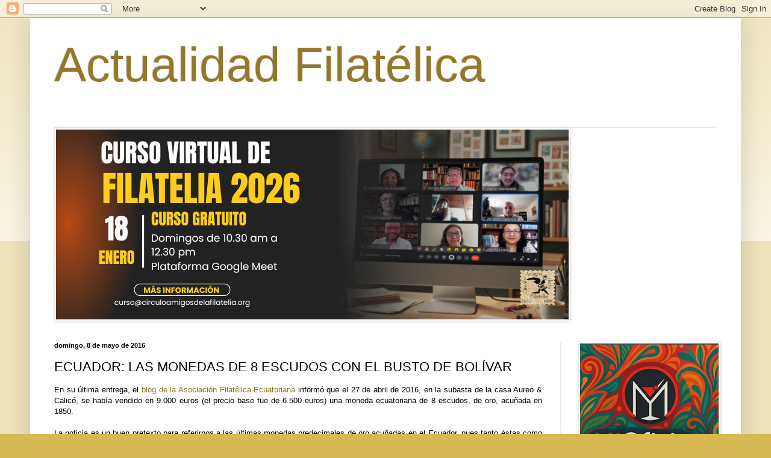

--- FILE ---
content_type: text/html; charset=UTF-8
request_url: http://actualidadfilatelica.blogspot.com/2016/05/ecuador-las-monedas-de-8-escudos-con-el.html
body_size: 56797
content:
<!DOCTYPE html>
<html class='v2' dir='ltr' lang='es'>
<head>
<link href='https://www.blogger.com/static/v1/widgets/335934321-css_bundle_v2.css' rel='stylesheet' type='text/css'/>
<meta content='width=1100' name='viewport'/>
<meta content='text/html; charset=UTF-8' http-equiv='Content-Type'/>
<meta content='blogger' name='generator'/>
<link href='http://actualidadfilatelica.blogspot.com/favicon.ico' rel='icon' type='image/x-icon'/>
<link href='http://actualidadfilatelica.blogspot.com/2016/05/ecuador-las-monedas-de-8-escudos-con-el.html' rel='canonical'/>
<link rel="alternate" type="application/atom+xml" title="Actualidad Filatélica - Atom" href="http://actualidadfilatelica.blogspot.com/feeds/posts/default" />
<link rel="alternate" type="application/rss+xml" title="Actualidad Filatélica - RSS" href="http://actualidadfilatelica.blogspot.com/feeds/posts/default?alt=rss" />
<link rel="service.post" type="application/atom+xml" title="Actualidad Filatélica - Atom" href="https://www.blogger.com/feeds/7149351664752156219/posts/default" />

<link rel="alternate" type="application/atom+xml" title="Actualidad Filatélica - Atom" href="http://actualidadfilatelica.blogspot.com/feeds/1638577605905083762/comments/default" />
<!--Can't find substitution for tag [blog.ieCssRetrofitLinks]-->
<link href='https://blogger.googleusercontent.com/img/b/R29vZ2xl/AVvXsEgdHvA4tIk3rg3YCAtHjqUu397cqm4GRlcAX4vqDuEPMSK-zzZgzphJ86AvDunc6WuTOT2JEsFv68fUNOshLkbOlXaJF-0vrYEO0SmE50XT6H2TBF9aBysGntAID92fdTzWmcyosqVlopE/s640/1844.png' rel='image_src'/>
<meta content='http://actualidadfilatelica.blogspot.com/2016/05/ecuador-las-monedas-de-8-escudos-con-el.html' property='og:url'/>
<meta content='ECUADOR: LAS MONEDAS DE 8 ESCUDOS CON EL BUSTO DE BOLÍVAR' property='og:title'/>
<meta content=' En su última entrega, el blog de la Asociación Filatélica Ecuatoriana  informó que el 27 de abril de 2016, en la subasta de la casa Aureo &amp;...' property='og:description'/>
<meta content='https://blogger.googleusercontent.com/img/b/R29vZ2xl/AVvXsEgdHvA4tIk3rg3YCAtHjqUu397cqm4GRlcAX4vqDuEPMSK-zzZgzphJ86AvDunc6WuTOT2JEsFv68fUNOshLkbOlXaJF-0vrYEO0SmE50XT6H2TBF9aBysGntAID92fdTzWmcyosqVlopE/w1200-h630-p-k-no-nu/1844.png' property='og:image'/>
<title>Actualidad Filatélica: ECUADOR: LAS MONEDAS DE 8 ESCUDOS CON EL BUSTO DE BOLÍVAR</title>
<style id='page-skin-1' type='text/css'><!--
/*
-----------------------------------------------
Blogger Template Style
Name:     Simple
Designer: Blogger
URL:      www.blogger.com
----------------------------------------------- */
/* Content
----------------------------------------------- */
body {
font: normal normal 12px Arial, Tahoma, Helvetica, FreeSans, sans-serif;
color: #000000;
background: #d8b853 none repeat scroll top left;
padding: 0 40px 40px 40px;
}
html body .region-inner {
min-width: 0;
max-width: 100%;
width: auto;
}
h2 {
font-size: 22px;
}
a:link {
text-decoration:none;
color: #8a7319;
}
a:visited {
text-decoration:none;
color: #777777;
}
a:hover {
text-decoration:underline;
color: #ffe51a;
}
.body-fauxcolumn-outer .fauxcolumn-inner {
background: transparent url(https://resources.blogblog.com/blogblog/data/1kt/simple/body_gradient_tile_light.png) repeat scroll top left;
_background-image: none;
}
.body-fauxcolumn-outer .cap-top {
position: absolute;
z-index: 1;
height: 400px;
width: 100%;
}
.body-fauxcolumn-outer .cap-top .cap-left {
width: 100%;
background: transparent url(https://resources.blogblog.com/blogblog/data/1kt/simple/gradients_light.png) repeat-x scroll top left;
_background-image: none;
}
.content-outer {
-moz-box-shadow: 0 0 40px rgba(0, 0, 0, .15);
-webkit-box-shadow: 0 0 5px rgba(0, 0, 0, .15);
-goog-ms-box-shadow: 0 0 10px #333333;
box-shadow: 0 0 40px rgba(0, 0, 0, .15);
margin-bottom: 1px;
}
.content-inner {
padding: 10px 10px;
}
.content-inner {
background-color: #ffffff;
}
/* Header
----------------------------------------------- */
.header-outer {
background: transparent none repeat-x scroll 0 -400px;
_background-image: none;
}
.Header h1 {
font: normal normal 80px Arial, Tahoma, Helvetica, FreeSans, sans-serif;
color: #967729;
text-shadow: -1px -1px 1px rgba(0, 0, 0, .2);
}
.Header h1 a {
color: #967729;
}
.Header .description {
font-size: 140%;
color: #5f5f5f;
}
.header-inner .Header .titlewrapper {
padding: 22px 30px;
}
.header-inner .Header .descriptionwrapper {
padding: 0 30px;
}
/* Tabs
----------------------------------------------- */
.tabs-inner .section:first-child {
border-top: 1px solid #e9e9e9;
}
.tabs-inner .section:first-child ul {
margin-top: -1px;
border-top: 1px solid #e9e9e9;
border-left: 0 solid #e9e9e9;
border-right: 0 solid #e9e9e9;
}
.tabs-inner .widget ul {
background: #f0f0f0 url(https://resources.blogblog.com/blogblog/data/1kt/simple/gradients_light.png) repeat-x scroll 0 -800px;
_background-image: none;
border-bottom: 1px solid #e9e9e9;
margin-top: 0;
margin-left: -30px;
margin-right: -30px;
}
.tabs-inner .widget li a {
display: inline-block;
padding: .6em 1em;
font: normal normal 14px Arial, Tahoma, Helvetica, FreeSans, sans-serif;
color: #8c8c8c;
border-left: 1px solid #ffffff;
border-right: 1px solid #e9e9e9;
}
.tabs-inner .widget li:first-child a {
border-left: none;
}
.tabs-inner .widget li.selected a, .tabs-inner .widget li a:hover {
color: #000000;
background-color: #e9e9e9;
text-decoration: none;
}
/* Columns
----------------------------------------------- */
.main-outer {
border-top: 0 solid #e9e9e9;
}
.fauxcolumn-left-outer .fauxcolumn-inner {
border-right: 1px solid #e9e9e9;
}
.fauxcolumn-right-outer .fauxcolumn-inner {
border-left: 1px solid #e9e9e9;
}
/* Headings
----------------------------------------------- */
div.widget > h2,
div.widget h2.title {
margin: 0 0 1em 0;
font: normal bold 11px Arial, Tahoma, Helvetica, FreeSans, sans-serif;
color: #000000;
}
/* Widgets
----------------------------------------------- */
.widget .zippy {
color: #8c8c8c;
text-shadow: 2px 2px 1px rgba(0, 0, 0, .1);
}
.widget .popular-posts ul {
list-style: none;
}
/* Posts
----------------------------------------------- */
h2.date-header {
font: normal bold 11px Arial, Tahoma, Helvetica, FreeSans, sans-serif;
}
.date-header span {
background-color: transparent;
color: #000000;
padding: inherit;
letter-spacing: inherit;
margin: inherit;
}
.main-inner {
padding-top: 30px;
padding-bottom: 30px;
}
.main-inner .column-center-inner {
padding: 0 15px;
}
.main-inner .column-center-inner .section {
margin: 0 15px;
}
.post {
margin: 0 0 25px 0;
}
h3.post-title, .comments h4 {
font: normal normal 22px Arial, Tahoma, Helvetica, FreeSans, sans-serif;
margin: .75em 0 0;
}
.post-body {
font-size: 110%;
line-height: 1.4;
position: relative;
}
.post-body img, .post-body .tr-caption-container, .Profile img, .Image img,
.BlogList .item-thumbnail img {
padding: 2px;
background: #ffffff;
border: 1px solid #e9e9e9;
-moz-box-shadow: 1px 1px 5px rgba(0, 0, 0, .1);
-webkit-box-shadow: 1px 1px 5px rgba(0, 0, 0, .1);
box-shadow: 1px 1px 5px rgba(0, 0, 0, .1);
}
.post-body img, .post-body .tr-caption-container {
padding: 5px;
}
.post-body .tr-caption-container {
color: #000000;
}
.post-body .tr-caption-container img {
padding: 0;
background: transparent;
border: none;
-moz-box-shadow: 0 0 0 rgba(0, 0, 0, .1);
-webkit-box-shadow: 0 0 0 rgba(0, 0, 0, .1);
box-shadow: 0 0 0 rgba(0, 0, 0, .1);
}
.post-header {
margin: 0 0 1.5em;
line-height: 1.6;
font-size: 90%;
}
.post-footer {
margin: 20px -2px 0;
padding: 5px 10px;
color: #3f3f3f;
background-color: #f4f4f4;
border-bottom: 1px solid #e9e9e9;
line-height: 1.6;
font-size: 90%;
}
#comments .comment-author {
padding-top: 1.5em;
border-top: 1px solid #e9e9e9;
background-position: 0 1.5em;
}
#comments .comment-author:first-child {
padding-top: 0;
border-top: none;
}
.avatar-image-container {
margin: .2em 0 0;
}
#comments .avatar-image-container img {
border: 1px solid #e9e9e9;
}
/* Comments
----------------------------------------------- */
.comments .comments-content .icon.blog-author {
background-repeat: no-repeat;
background-image: url([data-uri]);
}
.comments .comments-content .loadmore a {
border-top: 1px solid #8c8c8c;
border-bottom: 1px solid #8c8c8c;
}
.comments .comment-thread.inline-thread {
background-color: #f4f4f4;
}
.comments .continue {
border-top: 2px solid #8c8c8c;
}
/* Accents
---------------------------------------------- */
.section-columns td.columns-cell {
border-left: 1px solid #e9e9e9;
}
.blog-pager {
background: transparent none no-repeat scroll top center;
}
.blog-pager-older-link, .home-link,
.blog-pager-newer-link {
background-color: #ffffff;
padding: 5px;
}
.footer-outer {
border-top: 0 dashed #bbbbbb;
}
/* Mobile
----------------------------------------------- */
body.mobile  {
background-size: auto;
}
.mobile .body-fauxcolumn-outer {
background: transparent none repeat scroll top left;
}
.mobile .body-fauxcolumn-outer .cap-top {
background-size: 100% auto;
}
.mobile .content-outer {
-webkit-box-shadow: 0 0 3px rgba(0, 0, 0, .15);
box-shadow: 0 0 3px rgba(0, 0, 0, .15);
}
.mobile .tabs-inner .widget ul {
margin-left: 0;
margin-right: 0;
}
.mobile .post {
margin: 0;
}
.mobile .main-inner .column-center-inner .section {
margin: 0;
}
.mobile .date-header span {
padding: 0.1em 10px;
margin: 0 -10px;
}
.mobile h3.post-title {
margin: 0;
}
.mobile .blog-pager {
background: transparent none no-repeat scroll top center;
}
.mobile .footer-outer {
border-top: none;
}
.mobile .main-inner, .mobile .footer-inner {
background-color: #ffffff;
}
.mobile-index-contents {
color: #000000;
}
.mobile-link-button {
background-color: #8a7319;
}
.mobile-link-button a:link, .mobile-link-button a:visited {
color: #ffffff;
}
.mobile .tabs-inner .section:first-child {
border-top: none;
}
.mobile .tabs-inner .PageList .widget-content {
background-color: #e9e9e9;
color: #000000;
border-top: 1px solid #e9e9e9;
border-bottom: 1px solid #e9e9e9;
}
.mobile .tabs-inner .PageList .widget-content .pagelist-arrow {
border-left: 1px solid #e9e9e9;
}

--></style>
<style id='template-skin-1' type='text/css'><!--
body {
min-width: 1180px;
}
.content-outer, .content-fauxcolumn-outer, .region-inner {
min-width: 1180px;
max-width: 1180px;
_width: 1180px;
}
.main-inner .columns {
padding-left: 0;
padding-right: 290px;
}
.main-inner .fauxcolumn-center-outer {
left: 0;
right: 290px;
/* IE6 does not respect left and right together */
_width: expression(this.parentNode.offsetWidth -
parseInt("0") -
parseInt("290px") + 'px');
}
.main-inner .fauxcolumn-left-outer {
width: 0;
}
.main-inner .fauxcolumn-right-outer {
width: 290px;
}
.main-inner .column-left-outer {
width: 0;
right: 100%;
margin-left: -0;
}
.main-inner .column-right-outer {
width: 290px;
margin-right: -290px;
}
#layout {
min-width: 0;
}
#layout .content-outer {
min-width: 0;
width: 800px;
}
#layout .region-inner {
min-width: 0;
width: auto;
}
body#layout div.add_widget {
padding: 8px;
}
body#layout div.add_widget a {
margin-left: 32px;
}
--></style>
<link href='https://www.blogger.com/dyn-css/authorization.css?targetBlogID=7149351664752156219&amp;zx=18eb5a6c-2a47-44bc-ae7b-59dbd83bf344' media='none' onload='if(media!=&#39;all&#39;)media=&#39;all&#39;' rel='stylesheet'/><noscript><link href='https://www.blogger.com/dyn-css/authorization.css?targetBlogID=7149351664752156219&amp;zx=18eb5a6c-2a47-44bc-ae7b-59dbd83bf344' rel='stylesheet'/></noscript>
<meta name='google-adsense-platform-account' content='ca-host-pub-1556223355139109'/>
<meta name='google-adsense-platform-domain' content='blogspot.com'/>

</head>
<body class='loading variant-pale'>
<div class='navbar section' id='navbar' name='Barra de navegación'><div class='widget Navbar' data-version='1' id='Navbar1'><script type="text/javascript">
    function setAttributeOnload(object, attribute, val) {
      if(window.addEventListener) {
        window.addEventListener('load',
          function(){ object[attribute] = val; }, false);
      } else {
        window.attachEvent('onload', function(){ object[attribute] = val; });
      }
    }
  </script>
<div id="navbar-iframe-container"></div>
<script type="text/javascript" src="https://apis.google.com/js/platform.js"></script>
<script type="text/javascript">
      gapi.load("gapi.iframes:gapi.iframes.style.bubble", function() {
        if (gapi.iframes && gapi.iframes.getContext) {
          gapi.iframes.getContext().openChild({
              url: 'https://www.blogger.com/navbar/7149351664752156219?po\x3d1638577605905083762\x26origin\x3dhttp://actualidadfilatelica.blogspot.com',
              where: document.getElementById("navbar-iframe-container"),
              id: "navbar-iframe"
          });
        }
      });
    </script><script type="text/javascript">
(function() {
var script = document.createElement('script');
script.type = 'text/javascript';
script.src = '//pagead2.googlesyndication.com/pagead/js/google_top_exp.js';
var head = document.getElementsByTagName('head')[0];
if (head) {
head.appendChild(script);
}})();
</script>
</div></div>
<div class='body-fauxcolumns'>
<div class='fauxcolumn-outer body-fauxcolumn-outer'>
<div class='cap-top'>
<div class='cap-left'></div>
<div class='cap-right'></div>
</div>
<div class='fauxborder-left'>
<div class='fauxborder-right'></div>
<div class='fauxcolumn-inner'>
</div>
</div>
<div class='cap-bottom'>
<div class='cap-left'></div>
<div class='cap-right'></div>
</div>
</div>
</div>
<div class='content'>
<div class='content-fauxcolumns'>
<div class='fauxcolumn-outer content-fauxcolumn-outer'>
<div class='cap-top'>
<div class='cap-left'></div>
<div class='cap-right'></div>
</div>
<div class='fauxborder-left'>
<div class='fauxborder-right'></div>
<div class='fauxcolumn-inner'>
</div>
</div>
<div class='cap-bottom'>
<div class='cap-left'></div>
<div class='cap-right'></div>
</div>
</div>
</div>
<div class='content-outer'>
<div class='content-cap-top cap-top'>
<div class='cap-left'></div>
<div class='cap-right'></div>
</div>
<div class='fauxborder-left content-fauxborder-left'>
<div class='fauxborder-right content-fauxborder-right'></div>
<div class='content-inner'>
<header>
<div class='header-outer'>
<div class='header-cap-top cap-top'>
<div class='cap-left'></div>
<div class='cap-right'></div>
</div>
<div class='fauxborder-left header-fauxborder-left'>
<div class='fauxborder-right header-fauxborder-right'></div>
<div class='region-inner header-inner'>
<div class='header section' id='header' name='Cabecera'><div class='widget Header' data-version='1' id='Header1'>
<div id='header-inner'>
<div class='titlewrapper'>
<h1 class='title'>
<a href='http://actualidadfilatelica.blogspot.com/'>
Actualidad Filatélica
</a>
</h1>
</div>
<div class='descriptionwrapper'>
<p class='description'><span>
</span></p>
</div>
</div>
</div></div>
</div>
</div>
<div class='header-cap-bottom cap-bottom'>
<div class='cap-left'></div>
<div class='cap-right'></div>
</div>
</div>
</header>
<div class='tabs-outer'>
<div class='tabs-cap-top cap-top'>
<div class='cap-left'></div>
<div class='cap-right'></div>
</div>
<div class='fauxborder-left tabs-fauxborder-left'>
<div class='fauxborder-right tabs-fauxborder-right'></div>
<div class='region-inner tabs-inner'>
<div class='tabs section' id='crosscol' name='Multicolumnas'><div class='widget Image' data-version='1' id='Image92'>
<div class='widget-content'>
<a href='https://www.circuloamigosdelafilatelia.org/2026/01/curso-de-filatelia-2026/'>
<img alt='' height='315' id='Image92_img' src='https://blogger.googleusercontent.com/img/a/AVvXsEimoFO7g91WW2dwlR5dZHnZcmsxIk2vu07nQKRkKLXDNvKSsDK0rSvHfhz8YfIvPl7LxPNblFd5bB1Pz_VxjrclSjWjdCQknSJR09TTFaLAn5j4yJr1iyC5J5pvjZUh6fRWCqiATp6vvZ914xflN73qRpS6wojheAVObXsWcYcQB0LxvF2Hf0yfVfNSz71i=s851' width='851'/>
</a>
<br/>
</div>
<div class='clear'></div>
</div></div>
<div class='tabs no-items section' id='crosscol-overflow' name='Cross-Column 2'></div>
</div>
</div>
<div class='tabs-cap-bottom cap-bottom'>
<div class='cap-left'></div>
<div class='cap-right'></div>
</div>
</div>
<div class='main-outer'>
<div class='main-cap-top cap-top'>
<div class='cap-left'></div>
<div class='cap-right'></div>
</div>
<div class='fauxborder-left main-fauxborder-left'>
<div class='fauxborder-right main-fauxborder-right'></div>
<div class='region-inner main-inner'>
<div class='columns fauxcolumns'>
<div class='fauxcolumn-outer fauxcolumn-center-outer'>
<div class='cap-top'>
<div class='cap-left'></div>
<div class='cap-right'></div>
</div>
<div class='fauxborder-left'>
<div class='fauxborder-right'></div>
<div class='fauxcolumn-inner'>
</div>
</div>
<div class='cap-bottom'>
<div class='cap-left'></div>
<div class='cap-right'></div>
</div>
</div>
<div class='fauxcolumn-outer fauxcolumn-left-outer'>
<div class='cap-top'>
<div class='cap-left'></div>
<div class='cap-right'></div>
</div>
<div class='fauxborder-left'>
<div class='fauxborder-right'></div>
<div class='fauxcolumn-inner'>
</div>
</div>
<div class='cap-bottom'>
<div class='cap-left'></div>
<div class='cap-right'></div>
</div>
</div>
<div class='fauxcolumn-outer fauxcolumn-right-outer'>
<div class='cap-top'>
<div class='cap-left'></div>
<div class='cap-right'></div>
</div>
<div class='fauxborder-left'>
<div class='fauxborder-right'></div>
<div class='fauxcolumn-inner'>
</div>
</div>
<div class='cap-bottom'>
<div class='cap-left'></div>
<div class='cap-right'></div>
</div>
</div>
<!-- corrects IE6 width calculation -->
<div class='columns-inner'>
<div class='column-center-outer'>
<div class='column-center-inner'>
<div class='main section' id='main' name='Principal'><div class='widget Blog' data-version='1' id='Blog1'>
<div class='blog-posts hfeed'>

          <div class="date-outer">
        
<h2 class='date-header'><span>domingo, 8 de mayo de 2016</span></h2>

          <div class="date-posts">
        
<div class='post-outer'>
<div class='post hentry uncustomized-post-template' itemprop='blogPost' itemscope='itemscope' itemtype='http://schema.org/BlogPosting'>
<meta content='https://blogger.googleusercontent.com/img/b/R29vZ2xl/AVvXsEgdHvA4tIk3rg3YCAtHjqUu397cqm4GRlcAX4vqDuEPMSK-zzZgzphJ86AvDunc6WuTOT2JEsFv68fUNOshLkbOlXaJF-0vrYEO0SmE50XT6H2TBF9aBysGntAID92fdTzWmcyosqVlopE/s640/1844.png' itemprop='image_url'/>
<meta content='7149351664752156219' itemprop='blogId'/>
<meta content='1638577605905083762' itemprop='postId'/>
<a name='1638577605905083762'></a>
<h3 class='post-title entry-title' itemprop='name'>
ECUADOR: LAS MONEDAS DE 8 ESCUDOS CON EL BUSTO DE BOLÍVAR
</h3>
<div class='post-header'>
<div class='post-header-line-1'></div>
</div>
<div class='post-body entry-content' id='post-body-1638577605905083762' itemprop='description articleBody'>
<div style="text-align: justify;">
En su última entrega, el <a href="http://afe-filateliaecuador.blogspot.com/2016/04/9000-euros-fue-el-precio-realizado-por.html">blog de la Asociación Filatélica Ecuatoriana</a> informó que el 27 de abril de 2016, en la subasta de la casa Aureo &amp; Calicó, se había vendido en 9.000 euros (el precio base fue de 6.500 euros) una moneda ecuatoriana de 8 escudos, de oro, acuñada en 1850.<br />
<br />
La noticia es un buen pretexto para referirnos a las últimas monedas predecimales de oro acuñadas en el Ecuador, pues tanto éstas como las que les antecedieron son parte de un grupo de piezas raras y costosas, que alcanzan elevados precios cuando se ofrecen en el mercado numismático, y que, precisamente por eso, por lo general están en manos de museos o coleccionistas extranjeros.<br />
<br />
Las de ocho escudos se acuñaron en la Casa de Quito desde 1838 y, a partir de 1844, el retrato de Bolívar sustituyó, en estas piezas, al busto de la Libertad que había aparecido en el anverso hasta 1843.<br />
<br />
Las dos primeras acuñaciones corresponden a los años 1844 y 1845 y tienen la particularidad de que se trata de las únicas en las que el busto de Bolívar mira hacia la derecha. Son de las piezas más raras de la numismática ecuatoriana y conocemos, en imagen, únicamente la de 1844, que fue vendida en 1982, en una subasta de la casa Stack's Hammel, en US$ 32.000.<br />
<br />
<table align="center" cellpadding="0" cellspacing="0" class="tr-caption-container" style="margin-left: auto; margin-right: auto; text-align: center;"><tbody>
<tr><td style="text-align: center;"><a href="https://blogger.googleusercontent.com/img/b/R29vZ2xl/AVvXsEgdHvA4tIk3rg3YCAtHjqUu397cqm4GRlcAX4vqDuEPMSK-zzZgzphJ86AvDunc6WuTOT2JEsFv68fUNOshLkbOlXaJF-0vrYEO0SmE50XT6H2TBF9aBysGntAID92fdTzWmcyosqVlopE/s1600/1844.png" imageanchor="1" style="margin-left: auto; margin-right: auto;"><img border="0" height="320" src="https://blogger.googleusercontent.com/img/b/R29vZ2xl/AVvXsEgdHvA4tIk3rg3YCAtHjqUu397cqm4GRlcAX4vqDuEPMSK-zzZgzphJ86AvDunc6WuTOT2JEsFv68fUNOshLkbOlXaJF-0vrYEO0SmE50XT6H2TBF9aBysGntAID92fdTzWmcyosqVlopE/s640/1844.png" width="640" /></a></td></tr>
<tr><td class="tr-caption" style="text-align: center;">8 escudos de la acuñación de 1844, pieza por la que se pagó US$ 32.000 en 1982</td></tr>
</tbody></table>
<br /></div>
<div style="text-align: justify;">
En estas monedas, el busto de Bolívar aparece en el anverso, toscamente dibujado y rodeado por la leyenda <i>EL PODER EN LA CONSTITUCION, </i>la indicación 21 Q. y el año de acuñación. En el reverso el nuevo escudo de armas de la República, según el diseño aprobado por la Convención de 1843, y en el semicírculo superior la leyenda <i>REPUBLICA DEL ECUADOR</i>; al pie <i>QUITO</i>&nbsp;y las iniciales MV, del ensayador Miguel Vergara; a los lados del escudo el valor de la moneda, ocho escudos: 8 a la izquierda y E a la derecha.</div>
<div style="text-align: justify;">
<br />
En 1845 se acuñaron también monedas de ocho escudos con las mismas características de las anteriores, pero con el busto de Bolívar mejor trabajado y orientado hacia la izquierda. Heritage Auctions ofreció una de estas moendas en una <a href="https://www.numisbids.com/n.php?p=lot&amp;sid=324&amp;lot=23721">subasta realizada en septiembre de 2012</a>&nbsp;y la&nbsp;vendió en US$ 37.500.</div>
<div style="text-align: justify;">
<br /></div>
<table align="center" cellpadding="0" cellspacing="0" class="tr-caption-container" style="margin-left: auto; margin-right: auto; text-align: center;"><tbody>
<tr><td style="text-align: center;"><a href="https://blogger.googleusercontent.com/img/b/R29vZ2xl/AVvXsEh3PHcR9bC63U3nce_76lIXsiZtAGisjBdPcRMb2sMt_duE4licoLFEdfSmrX36vn2z4GHGETL0g4l0IrGhGQ7DHefxoSqJY0zPYXyEeHam-nvtfBg53NibD2XJ2q8iO24gLRy23_5bjLs/s1600/image23721.jpg" imageanchor="1" style="margin-left: auto; margin-right: auto;"><img border="0" height="310" src="https://blogger.googleusercontent.com/img/b/R29vZ2xl/AVvXsEh3PHcR9bC63U3nce_76lIXsiZtAGisjBdPcRMb2sMt_duE4licoLFEdfSmrX36vn2z4GHGETL0g4l0IrGhGQ7DHefxoSqJY0zPYXyEeHam-nvtfBg53NibD2XJ2q8iO24gLRy23_5bjLs/s640/image23721.jpg" width="640" /></a></td></tr>
<tr><td class="tr-caption" style="text-align: center;">La moneda de 8 escudos de 1845, por la que se pagaron US$ 37.500 en la subasta de Geritage Auctions, en 2012</td></tr>
</tbody></table>
<div style="text-align: justify;">
<br /></div>
<div style="text-align: justify;">
En las monedas de este año existen dos variedades, ninguna de las cuales es más rara que la otra. En la parte baja del escudo de armas, en una de las versiones, aparecen las astas de las banderas, mientras que estas últimas faltan en la otra.<br />
<br />
<table cellpadding="0" cellspacing="0" class="tr-caption-container" style="float: right; margin-left: 1em; text-align: right;"><tbody>
<tr><td style="text-align: center;"><a href="https://blogger.googleusercontent.com/img/b/R29vZ2xl/AVvXsEiWfb7hrabGIOHH7M_cR73hP8UMNNe5mwzF3NGAuTNsDJfbGZvASlWJQydMpbdjYZdneuftTYYQzwScPxy-j3pjWThKDGaekBXtAT-gWKxhrrFHmTanzjgkOp3M7UUZ2ln4jrcg1UaStoM/s1600/VARIEDADES.jpg" imageanchor="1" style="clear: right; margin-bottom: 1em; margin-left: auto; margin-right: auto;"><img border="0" height="195" src="https://blogger.googleusercontent.com/img/b/R29vZ2xl/AVvXsEiWfb7hrabGIOHH7M_cR73hP8UMNNe5mwzF3NGAuTNsDJfbGZvASlWJQydMpbdjYZdneuftTYYQzwScPxy-j3pjWThKDGaekBXtAT-gWKxhrrFHmTanzjgkOp3M7UUZ2ln4jrcg1UaStoM/s400/VARIEDADES.jpg" width="400" /></a></td></tr>
<tr><td class="tr-caption" style="text-align: center;">Las dos variedades de la acuñación de 1845. A la izquierda,<br />
escudo de armas sin astas inferiores, a la derecha con astas</td></tr>
</tbody></table>
Luego de la revolución de marzo de 1845, que derrocó al general Juan José Flores, la acuñación de monedas de 8 escudos se reanudó en 1847 y se hizo anualmente hasta 1856, salvo en los años 1851 y 1853.<br />
<br />
El diseño de las monedas se mantuvo básicamente igual, pero el escudo de armas de la República, en el anverso, fue sustituido por el nuevo que se adoptó a partir de la revolución de marzo de 1845.<br />
<br />
El ensayador fue, en todas estas piezas, Guillermo Jameson, y sus iniciales (GJ), sustituyeron a las de Miguel Vergara.<br />
<br />
En algunos casos, estas piezas se presentan con cuños montados. Ocurre, por ejemplo, con las acuñaciones de 1849, en las que ese año aparece sobrepuesto a 1847; igual pasa con las de 1852 (sobre 1850) y 1855 (sobre 1852).<br />
<br />
Hace poco más de dos años, en enero de 2014, dos piezas de la acuñación de 1855, una en mejores condiciones que la otra, fueron subastadas en US$ 7.500 y US$ 9.000, por la casa&nbsp;<a href="https://www.numisbids.com/n.php?search=escudos&amp;p=sale&amp;sid=613">Heritage Auctions</a>.</div>
<div style="text-align: justify;">
<br /></div>
<div class="separator" style="clear: both; text-align: center;">
<a href="https://blogger.googleusercontent.com/img/b/R29vZ2xl/AVvXsEjxA3tkE4mKa81QyM0hH5muayDZFSiwSCFeUcUSUvJbu4SX7vJThvGfatF6gaPbm8SDVC6DNrXPq7L42pbKHjApv-LrrSFUJTGXwZwj6Wci7OsiTpy8LvnYc9O-Q2SxO7rfHCRPWiZysPk/s1600/image30048.jpg" imageanchor="1" style="margin-left: 1em; margin-right: 1em;"><img border="0" height="308" src="https://blogger.googleusercontent.com/img/b/R29vZ2xl/AVvXsEjxA3tkE4mKa81QyM0hH5muayDZFSiwSCFeUcUSUvJbu4SX7vJThvGfatF6gaPbm8SDVC6DNrXPq7L42pbKHjApv-LrrSFUJTGXwZwj6Wci7OsiTpy8LvnYc9O-Q2SxO7rfHCRPWiZysPk/s640/image30048.jpg" width="640" /></a></div>
<br />
<table align="center" cellpadding="0" cellspacing="0" class="tr-caption-container" style="margin-left: auto; margin-right: auto; text-align: center;"><tbody>
<tr><td style="text-align: center;"><a href="https://blogger.googleusercontent.com/img/b/R29vZ2xl/AVvXsEgWch13Rq-oMHo8uNvmkm3q62BvXUCwSxfOOMC5oW_qwJWwWcsXqNvBhQZ1CLoOTf3lcRMD9_teIBcXAabiy4nJnrFQ2TGcFKl1tEhlgYXmgBM_eGL0J7FrWGIzdgvaEEG2gy1FjSBY8GI/s1600/image30049.jpg" imageanchor="1" style="margin-left: auto; margin-right: auto;"><img border="0" height="316" src="https://blogger.googleusercontent.com/img/b/R29vZ2xl/AVvXsEgWch13Rq-oMHo8uNvmkm3q62BvXUCwSxfOOMC5oW_qwJWwWcsXqNvBhQZ1CLoOTf3lcRMD9_teIBcXAabiy4nJnrFQ2TGcFKl1tEhlgYXmgBM_eGL0J7FrWGIzdgvaEEG2gy1FjSBY8GI/s640/image30049.jpg" width="640" /></a></td></tr>
<tr><td class="tr-caption" style="text-align: center;">Las monedas de 8 escudos de 1855, subastadas por Heritage Auctions en 2014, la de abajo en mejores<br />
condiciones que la de arriba, por las que se pagaron US$ 7.000 y US$ 9.000, alcanzando mayor valor,<br />
obviamente, la mejor conservada</td></tr>
</tbody></table>
<div style="text-align: justify;">
<br /></div>
<div style='clear: both;'></div>
</div>
<div class='post-footer'>
<div class='post-footer-line post-footer-line-1'>
<span class='post-author vcard'>
Publicado por
<span class='fn' itemprop='author' itemscope='itemscope' itemtype='http://schema.org/Person'>
<meta content='https://www.blogger.com/profile/03105484686267934599' itemprop='url'/>
<a class='g-profile' href='https://www.blogger.com/profile/03105484686267934599' rel='author' title='author profile'>
<span itemprop='name'>Actualidad Filatélica</span>
</a>
</span>
</span>
<span class='post-timestamp'>
en
<meta content='http://actualidadfilatelica.blogspot.com/2016/05/ecuador-las-monedas-de-8-escudos-con-el.html' itemprop='url'/>
<a class='timestamp-link' href='http://actualidadfilatelica.blogspot.com/2016/05/ecuador-las-monedas-de-8-escudos-con-el.html' rel='bookmark' title='permanent link'><abbr class='published' itemprop='datePublished' title='2016-05-08T22:04:00-05:00'>22:04</abbr></a>
</span>
<span class='post-comment-link'>
</span>
<span class='post-icons'>
<span class='item-control blog-admin pid-1791360753'>
<a href='https://www.blogger.com/post-edit.g?blogID=7149351664752156219&postID=1638577605905083762&from=pencil' title='Editar entrada'>
<img alt='' class='icon-action' height='18' src='https://resources.blogblog.com/img/icon18_edit_allbkg.gif' width='18'/>
</a>
</span>
</span>
<div class='post-share-buttons goog-inline-block'>
<a class='goog-inline-block share-button sb-email' href='https://www.blogger.com/share-post.g?blogID=7149351664752156219&postID=1638577605905083762&target=email' target='_blank' title='Enviar por correo electrónico'><span class='share-button-link-text'>Enviar por correo electrónico</span></a><a class='goog-inline-block share-button sb-blog' href='https://www.blogger.com/share-post.g?blogID=7149351664752156219&postID=1638577605905083762&target=blog' onclick='window.open(this.href, "_blank", "height=270,width=475"); return false;' target='_blank' title='Escribe un blog'><span class='share-button-link-text'>Escribe un blog</span></a><a class='goog-inline-block share-button sb-twitter' href='https://www.blogger.com/share-post.g?blogID=7149351664752156219&postID=1638577605905083762&target=twitter' target='_blank' title='Compartir en X'><span class='share-button-link-text'>Compartir en X</span></a><a class='goog-inline-block share-button sb-facebook' href='https://www.blogger.com/share-post.g?blogID=7149351664752156219&postID=1638577605905083762&target=facebook' onclick='window.open(this.href, "_blank", "height=430,width=640"); return false;' target='_blank' title='Compartir con Facebook'><span class='share-button-link-text'>Compartir con Facebook</span></a><a class='goog-inline-block share-button sb-pinterest' href='https://www.blogger.com/share-post.g?blogID=7149351664752156219&postID=1638577605905083762&target=pinterest' target='_blank' title='Compartir en Pinterest'><span class='share-button-link-text'>Compartir en Pinterest</span></a>
</div>
</div>
<div class='post-footer-line post-footer-line-2'>
<span class='post-labels'>
Etiquetas:
<a href='http://actualidadfilatelica.blogspot.com/search/label/ECUADOR%20MONEDAS%20PREDECIMALES' rel='tag'>ECUADOR MONEDAS PREDECIMALES</a>,
<a href='http://actualidadfilatelica.blogspot.com/search/label/NUMISM%C3%81TICA%20ECUATORIANA' rel='tag'>NUMISMÁTICA ECUATORIANA</a>
</span>
</div>
<div class='post-footer-line post-footer-line-3'>
<span class='post-location'>
</span>
</div>
</div>
</div>
<div class='comments' id='comments'>
<a name='comments'></a>
<h4>2 comentarios:</h4>
<div class='comments-content'>
<script async='async' src='' type='text/javascript'></script>
<script type='text/javascript'>
    (function() {
      var items = null;
      var msgs = null;
      var config = {};

// <![CDATA[
      var cursor = null;
      if (items && items.length > 0) {
        cursor = parseInt(items[items.length - 1].timestamp) + 1;
      }

      var bodyFromEntry = function(entry) {
        var text = (entry &&
                    ((entry.content && entry.content.$t) ||
                     (entry.summary && entry.summary.$t))) ||
            '';
        if (entry && entry.gd$extendedProperty) {
          for (var k in entry.gd$extendedProperty) {
            if (entry.gd$extendedProperty[k].name == 'blogger.contentRemoved') {
              return '<span class="deleted-comment">' + text + '</span>';
            }
          }
        }
        return text;
      }

      var parse = function(data) {
        cursor = null;
        var comments = [];
        if (data && data.feed && data.feed.entry) {
          for (var i = 0, entry; entry = data.feed.entry[i]; i++) {
            var comment = {};
            // comment ID, parsed out of the original id format
            var id = /blog-(\d+).post-(\d+)/.exec(entry.id.$t);
            comment.id = id ? id[2] : null;
            comment.body = bodyFromEntry(entry);
            comment.timestamp = Date.parse(entry.published.$t) + '';
            if (entry.author && entry.author.constructor === Array) {
              var auth = entry.author[0];
              if (auth) {
                comment.author = {
                  name: (auth.name ? auth.name.$t : undefined),
                  profileUrl: (auth.uri ? auth.uri.$t : undefined),
                  avatarUrl: (auth.gd$image ? auth.gd$image.src : undefined)
                };
              }
            }
            if (entry.link) {
              if (entry.link[2]) {
                comment.link = comment.permalink = entry.link[2].href;
              }
              if (entry.link[3]) {
                var pid = /.*comments\/default\/(\d+)\?.*/.exec(entry.link[3].href);
                if (pid && pid[1]) {
                  comment.parentId = pid[1];
                }
              }
            }
            comment.deleteclass = 'item-control blog-admin';
            if (entry.gd$extendedProperty) {
              for (var k in entry.gd$extendedProperty) {
                if (entry.gd$extendedProperty[k].name == 'blogger.itemClass') {
                  comment.deleteclass += ' ' + entry.gd$extendedProperty[k].value;
                } else if (entry.gd$extendedProperty[k].name == 'blogger.displayTime') {
                  comment.displayTime = entry.gd$extendedProperty[k].value;
                }
              }
            }
            comments.push(comment);
          }
        }
        return comments;
      };

      var paginator = function(callback) {
        if (hasMore()) {
          var url = config.feed + '?alt=json&v=2&orderby=published&reverse=false&max-results=50';
          if (cursor) {
            url += '&published-min=' + new Date(cursor).toISOString();
          }
          window.bloggercomments = function(data) {
            var parsed = parse(data);
            cursor = parsed.length < 50 ? null
                : parseInt(parsed[parsed.length - 1].timestamp) + 1
            callback(parsed);
            window.bloggercomments = null;
          }
          url += '&callback=bloggercomments';
          var script = document.createElement('script');
          script.type = 'text/javascript';
          script.src = url;
          document.getElementsByTagName('head')[0].appendChild(script);
        }
      };
      var hasMore = function() {
        return !!cursor;
      };
      var getMeta = function(key, comment) {
        if ('iswriter' == key) {
          var matches = !!comment.author
              && comment.author.name == config.authorName
              && comment.author.profileUrl == config.authorUrl;
          return matches ? 'true' : '';
        } else if ('deletelink' == key) {
          return config.baseUri + '/comment/delete/'
               + config.blogId + '/' + comment.id;
        } else if ('deleteclass' == key) {
          return comment.deleteclass;
        }
        return '';
      };

      var replybox = null;
      var replyUrlParts = null;
      var replyParent = undefined;

      var onReply = function(commentId, domId) {
        if (replybox == null) {
          // lazily cache replybox, and adjust to suit this style:
          replybox = document.getElementById('comment-editor');
          if (replybox != null) {
            replybox.height = '250px';
            replybox.style.display = 'block';
            replyUrlParts = replybox.src.split('#');
          }
        }
        if (replybox && (commentId !== replyParent)) {
          replybox.src = '';
          document.getElementById(domId).insertBefore(replybox, null);
          replybox.src = replyUrlParts[0]
              + (commentId ? '&parentID=' + commentId : '')
              + '#' + replyUrlParts[1];
          replyParent = commentId;
        }
      };

      var hash = (window.location.hash || '#').substring(1);
      var startThread, targetComment;
      if (/^comment-form_/.test(hash)) {
        startThread = hash.substring('comment-form_'.length);
      } else if (/^c[0-9]+$/.test(hash)) {
        targetComment = hash.substring(1);
      }

      // Configure commenting API:
      var configJso = {
        'maxDepth': config.maxThreadDepth
      };
      var provider = {
        'id': config.postId,
        'data': items,
        'loadNext': paginator,
        'hasMore': hasMore,
        'getMeta': getMeta,
        'onReply': onReply,
        'rendered': true,
        'initComment': targetComment,
        'initReplyThread': startThread,
        'config': configJso,
        'messages': msgs
      };

      var render = function() {
        if (window.goog && window.goog.comments) {
          var holder = document.getElementById('comment-holder');
          window.goog.comments.render(holder, provider);
        }
      };

      // render now, or queue to render when library loads:
      if (window.goog && window.goog.comments) {
        render();
      } else {
        window.goog = window.goog || {};
        window.goog.comments = window.goog.comments || {};
        window.goog.comments.loadQueue = window.goog.comments.loadQueue || [];
        window.goog.comments.loadQueue.push(render);
      }
    })();
// ]]>
  </script>
<div id='comment-holder'>
<div class="comment-thread toplevel-thread"><ol id="top-ra"><li class="comment" id="c5202282235570774185"><div class="avatar-image-container"><img src="//blogger.googleusercontent.com/img/b/R29vZ2xl/AVvXsEjAHhtdFqen_u6sfo3O1zaKjzzlglQJT7V3HBCZwJZI7LsOJbRYjMiH2tnpamwsWyXWpMIP5JhyBadUw1ah7hAIjKq0oe0pTaOMegAnq_PXJDZC3Yxehl2cIKrfK6x6q2A/s45-c/adalberto+bloger.jpg" alt=""/></div><div class="comment-block"><div class="comment-header"><cite class="user"><a href="https://www.blogger.com/profile/03988891109495916028" rel="nofollow">Adalberto Mogollon Alvarado</a></cite><span class="icon user "></span><span class="datetime secondary-text"><a rel="nofollow" href="http://actualidadfilatelica.blogspot.com/2016/05/ecuador-las-monedas-de-8-escudos-con-el.html?showComment=1596292488281#c5202282235570774185">1 de agosto de 2020 a las 9:34</a></span></div><p class="comment-content">saludos como me costo averiguar sobre estas monedas , casi o aparece información de la numismática Ecuatoriana, al menos la relacionada a la que no sea sucre, estoy investigando lo relacionado a la numismática donde aparezcan Bolívar o Sucre , si te llega algo de algun escudo o peso ecuatoriano con estas figuras por favor indiquemelo. </p><span class="comment-actions secondary-text"><a class="comment-reply" target="_self" data-comment-id="5202282235570774185">Responder</a><span class="item-control blog-admin blog-admin pid-1468927791"><a target="_self" href="https://www.blogger.com/comment/delete/7149351664752156219/5202282235570774185">Eliminar</a></span></span></div><div class="comment-replies"><div id="c5202282235570774185-rt" class="comment-thread inline-thread"><span class="thread-toggle thread-expanded"><span class="thread-arrow"></span><span class="thread-count"><a target="_self">Respuestas</a></span></span><ol id="c5202282235570774185-ra" class="thread-chrome thread-expanded"><div><li class="comment" id="c4820827906030064400"><div class="avatar-image-container"><img src="//resources.blogblog.com/img/blank.gif" alt=""/></div><div class="comment-block"><div class="comment-header"><cite class="user">Anónimo</cite><span class="icon user "></span><span class="datetime secondary-text"><a rel="nofollow" href="http://actualidadfilatelica.blogspot.com/2016/05/ecuador-las-monedas-de-8-escudos-con-el.html?showComment=1709055815931#c4820827906030064400">27 de febrero de 2024 a las 12:43</a></span></div><p class="comment-content">La moneda que se describe en el capítulo 99 de Moby Dick era una moneda de oro de 8 escudos acuñada en la República del Ecuador entre los años 1838 y 1843.<br><br>En el capítulo, Ismael describe la moneda como una &quot;noble moneda de oro de América del Sur&quot;, con &quot;un rostro de mujer coronada&quot; en el anverso y un &quot;cóndor con las alas extendidas&quot; en el reverso. También menciona que la moneda tiene la leyenda &quot;REPUBLICA DEL ECUADOR: QUITO&quot; en el borde.<br><br>Aquí hay algunos detalles adicionales sobre la moneda:<br><br>Valor: 8 escudos<br>Metal: Oro<br>Peso: 27 gramos<br>Diámetro: 37 milímetros<br>Anverso: Busto de una mujer coronada, con la leyenda &quot;REPUBLICA DEL ECUADOR&quot;<br>Reverso: Cóndor con las alas extendidas, con la leyenda &quot;QUITO&quot; y el año de acuñación<br>La moneda de 8 escudos ecuatoriana es una pieza rara y valiosa. Se estima que solo existen unas pocas docenas de ejemplares en la actualidad.</p><span class="comment-actions secondary-text"><span class="item-control blog-admin blog-admin pid-1887999247"><a target="_self" href="https://www.blogger.com/comment/delete/7149351664752156219/4820827906030064400">Eliminar</a></span></span></div><div class="comment-replies"><div id="c4820827906030064400-rt" class="comment-thread inline-thread hidden"><span class="thread-toggle thread-expanded"><span class="thread-arrow"></span><span class="thread-count"><a target="_self">Respuestas</a></span></span><ol id="c4820827906030064400-ra" class="thread-chrome thread-expanded"><div></div><div id="c4820827906030064400-continue" class="continue"><a class="comment-reply" target="_self" data-comment-id="4820827906030064400">Responder</a></div></ol></div></div><div class="comment-replybox-single" id="c4820827906030064400-ce"></div></li></div><div id="c5202282235570774185-continue" class="continue"><a class="comment-reply" target="_self" data-comment-id="5202282235570774185">Responder</a></div></ol></div></div><div class="comment-replybox-single" id="c5202282235570774185-ce"></div></li></ol><div id="top-continue" class="continue"><a class="comment-reply" target="_self">Añadir comentario</a></div><div class="comment-replybox-thread" id="top-ce"></div><div class="loadmore hidden" data-post-id="1638577605905083762"><a target="_self">Cargar más...</a></div></div>
</div>
</div>
<p class='comment-footer'>
<div class='comment-form'>
<a name='comment-form'></a>
<p>
</p>
<a href='https://www.blogger.com/comment/frame/7149351664752156219?po=1638577605905083762&hl=es&saa=85391&origin=http://actualidadfilatelica.blogspot.com' id='comment-editor-src'></a>
<iframe allowtransparency='true' class='blogger-iframe-colorize blogger-comment-from-post' frameborder='0' height='410px' id='comment-editor' name='comment-editor' src='' width='100%'></iframe>
<script src='https://www.blogger.com/static/v1/jsbin/2830521187-comment_from_post_iframe.js' type='text/javascript'></script>
<script type='text/javascript'>
      BLOG_CMT_createIframe('https://www.blogger.com/rpc_relay.html');
    </script>
</div>
</p>
<div id='backlinks-container'>
<div id='Blog1_backlinks-container'>
</div>
</div>
</div>
</div>

        </div></div>
      
</div>
<div class='blog-pager' id='blog-pager'>
<span id='blog-pager-newer-link'>
<a class='blog-pager-newer-link' href='http://actualidadfilatelica.blogspot.com/2016/05/el-uso-politico-de-los-sellos-postales.html' id='Blog1_blog-pager-newer-link' title='Entrada más reciente'>Entrada más reciente</a>
</span>
<span id='blog-pager-older-link'>
<a class='blog-pager-older-link' href='http://actualidadfilatelica.blogspot.com/2016/05/guia-para-principiantes-el-montaje-de.html' id='Blog1_blog-pager-older-link' title='Entrada antigua'>Entrada antigua</a>
</span>
<a class='home-link' href='http://actualidadfilatelica.blogspot.com/'>Inicio</a>
</div>
<div class='clear'></div>
<div class='post-feeds'>
<div class='feed-links'>
Suscribirse a:
<a class='feed-link' href='http://actualidadfilatelica.blogspot.com/feeds/1638577605905083762/comments/default' target='_blank' type='application/atom+xml'>Enviar comentarios (Atom)</a>
</div>
</div>
</div></div>
</div>
</div>
<div class='column-left-outer'>
<div class='column-left-inner'>
<aside>
</aside>
</div>
</div>
<div class='column-right-outer'>
<div class='column-right-inner'>
<aside>
<div class='sidebar section' id='sidebar-right-1'><div class='widget Image' data-version='1' id='Image94'>
<div class='widget-content'>
<a href='https://www.youtube.com/channel/UCoOvgm-B0OyMCl47rqcXXvw'>
<img alt='' height='232' id='Image94_img' src='https://blogger.googleusercontent.com/img/a/AVvXsEiqq1jFWuKp20OwaH-Osgy45LbK5OJvYVknjyZqvfjT8w86sl_TDkVm_3ZD0IjMAc3mzzH7VUTjRd1OW1m4mSEDEYZUmu9jCvbrzfVwUbbzgc-hjcp8MiAGai6lK7iTSCp_38Cvy7Bg2TGEyoBdKEXtHyrWszqAdkBc2ArnqRWvO8zDcbGE5BDVRe46BvjW=s232' width='230'/>
</a>
<br/>
</div>
<div class='clear'></div>
</div><div class='widget Image' data-version='1' id='Image82'>
<div class='widget-content'>
<a href='https://www.pwmo.org/'>
<img alt='' height='139' id='Image82_img' src='https://blogger.googleusercontent.com/img/b/R29vZ2xl/AVvXsEheGNYzORIHGanSOs1FRONMG7UmT_d88QmrVybSebS_QwDar7LkWjcZxoPJC_qw6u8eitdjgNtJgT7Llwlxbqo5Hn425gauad_IyvObAkd_2SWMwmxrVIK76llRDls5XGLFkjRuZEyjCezq/' width='300'/>
</a>
<br/>
</div>
<div class='clear'></div>
</div><div class='widget BlogSearch' data-version='1' id='BlogSearch1'>
<h2 class='title'>Buscar este blog</h2>
<div class='widget-content'>
<div id='BlogSearch1_form'>
<form action='http://actualidadfilatelica.blogspot.com/search' class='gsc-search-box' target='_top'>
<table cellpadding='0' cellspacing='0' class='gsc-search-box'>
<tbody>
<tr>
<td class='gsc-input'>
<input autocomplete='off' class='gsc-input' name='q' size='10' title='search' type='text' value=''/>
</td>
<td class='gsc-search-button'>
<input class='gsc-search-button' title='search' type='submit' value='Buscar'/>
</td>
</tr>
</tbody>
</table>
</form>
</div>
</div>
<div class='clear'></div>
</div><div class='widget Stats' data-version='1' id='Stats1'>
<h2>Vistas de página en total</h2>
<div class='widget-content'>
<div id='Stats1_content' style='display: none;'>
<span class='counter-wrapper text-counter-wrapper' id='Stats1_totalCount'>
</span>
<div class='clear'></div>
</div>
</div>
</div><div class='widget Image' data-version='1' id='Image116'>
<div class='widget-content'>
<img alt='' height='95' id='Image116_img' src='https://blogger.googleusercontent.com/img/b/R29vZ2xl/AVvXsEjPiI29vZZ6fmJMjkWQdFo0wSvXIFbhSDB9SUrpdgNgzilKwNeQTdkwVpzAinoUSyWgvXbhiYqehyphenhyphen-_K8hQS2qs6EE0UC9yPIzqyKpi63HG74cii_FcD8thyphenhyphen9gEyofQFqpdZcqDYCnHmI39/' width='300'/>
<br/>
</div>
<div class='clear'></div>
</div><div class='widget Image' data-version='1' id='Image91'>
<h2>CALENDARIO DE CONFERENCIAS FILATÉLICAS 2021</h2>
<div class='widget-content'>
<a href='https://teamup.com/kspmuaciuiq5hqwaaa'>
<img alt='CALENDARIO DE CONFERENCIAS FILATÉLICAS 2021' height='126' id='Image91_img' src='https://blogger.googleusercontent.com/img/b/R29vZ2xl/AVvXsEirk7wGBRz75Yr-SkEMyOcMRoTsHZ5MdDD7VDlLkI0osnLkW9py7GW3izLkKLUnv5So9Nl62fQOoGv1hVS4QAuoYIjt7navGOK3X90_rrH5Jpk7bXgs-Vwb3iMfT8UzNuohXNCDsD_XFYBN/s230/calendario-conferencias.png' width='230'/>
</a>
<br/>
</div>
<div class='clear'></div>
</div><div class='widget Image' data-version='1' id='Image126'>
<div class='widget-content'>
<img alt='' height='129' id='Image126_img' src='https://blogger.googleusercontent.com/img/a/AVvXsEj_nh45F9lpWwvMqGNsKm10_9UupH0JS5sAK3SuCF_6yxylKtIKtXaLI-PJyeyQOtTSQ9UtKX7OszQofh3de6TQTQuftp_kizU0d9r9bAV74uTt3bBj8sEqwWWwXk1DKfj7vXk2840vGoOgA3VKGCWFJs0xPbEUWRl82DcdNs2GANnB3UM5q54wLQJHbK-7=s230' width='230'/>
<br/>
</div>
<div class='clear'></div>
</div><div class='widget Image' data-version='1' id='Image115'>
<div class='widget-content'>
<img alt='' height='129' id='Image115_img' src='https://blogger.googleusercontent.com/img/a/AVvXsEix4RZRaMWonrguQQiib3F_q2i3roQQpRDqD78U6HTsWXzSwYA12eGksaLJmg7khv_vmzFJSLo4N1X1gjwm2Aowj-zlHy4o86hmoitpeUVka9El5Kyl5SnZEWMTyQA_IYFdK_ayXMdyPO02liB-qJIkZt41l4gQBTMNsk28FMg6DFl6UHfMfO7bIdKbOQ6y=s230' width='230'/>
<br/>
</div>
<div class='clear'></div>
</div><div class='widget Image' data-version='1' id='Image58'>
<h2>.</h2>
<div class='widget-content'>
<img alt='.' height='192' id='Image58_img' src='https://blogger.googleusercontent.com/img/b/R29vZ2xl/AVvXsEg5IvAW64MuirO8e62rfu0aPBdanaA6VmamUpNKS5NsVE2e9qzdWMrIVDBH9jpv26F_XllINTNh8sN5B7OFMhf6jFlZwAFgg4d61ADUZOKCfWkAj7EDh2KvuVeJKc2AZu4Oe9yneCs6q4M/s230/EDITOR.jpg' width='230'/>
<br/>
</div>
<div class='clear'></div>
</div><div class='widget Image' data-version='1' id='Image87'>
<h2>MEDALLA MI OFICINA 2024</h2>
<div class='widget-content'>
<img alt='MEDALLA MI OFICINA 2024' height='164' id='Image87_img' src='https://blogger.googleusercontent.com/img/a/AVvXsEjzsa0hGsCDD8rtOCFbg2nDN-668P_1eHqFYGRgTeSoLqvSYKwkTmduHcF0-rgNVwxdjpB_6xcCQ4dHNBuQKl-TDWQUDaXbhMbs8cZFDsKsuzrAaxkdbnd6BwLKBfIoDpC-OO0aJHfgop_3ZWoSxsnRmbqo0I6Wq0lXd--qINZrytMauxEUACg8uV7JJne-=s230' width='230'/>
<br/>
</div>
<div class='clear'></div>
</div><div class='widget Image' data-version='1' id='Image135'>
<h2>MEDALLA DE VERMEIL GRANDE - TEMAFIL 2024 (LIMA)</h2>
<div class='widget-content'>
<img alt='MEDALLA DE VERMEIL GRANDE - TEMAFIL 2024 (LIMA)' height='228' id='Image135_img' src='https://blogger.googleusercontent.com/img/a/AVvXsEggAU7tzLmuUnt9l-tx5HUSipClL5ptKoIbMg5h5nKJkdpmuQ0ALHx_EuzIjom9cfdR4YufesD1n1GtO43TTWnsYyRxJjyH4mHym4N2yhUXi8gfDOSpPGh-1chIRKNTlH8s0QQbGBfb_Liw0OLjiWSbENLB45k5E9Fm296GF64Sqb_sjgzqNNbnAcm4aORs=s230' width='230'/>
<br/>
</div>
<div class='clear'></div>
</div><div class='widget Image' data-version='1' id='Image134'>
<h2>MEDALLA DE VERMEIL GRANDE - URUGUAY 2023 (MONTEVIDEO)</h2>
<div class='widget-content'>
<img alt='MEDALLA DE VERMEIL GRANDE - URUGUAY 2023 (MONTEVIDEO)' height='128' id='Image134_img' src='https://blogger.googleusercontent.com/img/a/AVvXsEjAbrRGEjCCpGh028SAzfW-O4Fu0bioolZL8Na2c_cLsoegJMGuMenggEBFToMDP2j4QCGCRNfhmBQ8cfd0ddWfvk-iYkDqYxPqOXheTAzzXjM4hya0scz4vkX-OojjxrNH9KCr1lAESfCmcKvVWoB-8GuFmEqYIZc9JTRT243lYfBFV8hvVP_cdbB8IPIE=s230' width='230'/>
<br/>
</div>
<div class='clear'></div>
</div><div class='widget Image' data-version='1' id='Image132'>
<h2>MEDALLA DE VERMEIL GRANDE - AMIFIL 2023 (LIMA)</h2>
<div class='widget-content'>
<img alt='MEDALLA DE VERMEIL GRANDE - AMIFIL 2023 (LIMA)' height='113' id='Image132_img' src='https://blogger.googleusercontent.com/img/a/AVvXsEiFoDOB7Cjne5kAQUdR9L-2Xu0D7iuO3kcM66pmVsvU-YLYBNG2nLOgKPemjT99RNYm9aatrz4wAwv4pQmNBnh-8nAt3lT6SPM1YEt-NqDVR00u5zr-vEieTVaKmC0xfF0R28YkdZ0qZ133SzRzRxGzVCNHhiWKxZSHmr5_P0uK_v47SA4yvIWZM0DAkTJ3=s230' width='230'/>
<br/>
</div>
<div class='clear'></div>
</div><div class='widget Image' data-version='1' id='Image78'>
<h2>MEDALLA DE ORO - EXPOFAEF JUVENEX 2020</h2>
<div class='widget-content'>
<img alt='MEDALLA DE ORO - EXPOFAEF JUVENEX 2020' height='112' id='Image78_img' src='https://blogger.googleusercontent.com/img/b/R29vZ2xl/AVvXsEh3FJA41lAmLwNvwsqS-iMJhJpqhtPcpajkqVtXLQ5e4YbLKRsf-06l9cT8-NckDOaMdTOzxikuOumR8-EpMdlgLI9sP6IUlYxZvv8e0YqOktzm3g0WQcDxvt1vcNAJcz1E4NfyMrS4WNgz/s230/MEDALLA+EXPOFAEF.jpg' width='230'/>
<br/>
</div>
<div class='clear'></div>
</div><div class='widget Image' data-version='1' id='Image79'>
<h2>RECONOCIMIENTO DE LA FEDERACIÓN ARGENTINA DE ENTIDADES FILATÉLICAS 2019</h2>
<div class='widget-content'>
<img alt='RECONOCIMIENTO DE LA FEDERACIÓN ARGENTINA DE ENTIDADES FILATÉLICAS 2019' height='178' id='Image79_img' src='https://blogger.googleusercontent.com/img/b/R29vZ2xl/AVvXsEhCAlA5H17liy-iI0FKZkGHNjoAgckRRq3EOfj97BScRQTASKw6Tx4lo2T_SAs4w8cRrUnM4Wdx2PlexOvh_2UB6YBjY9GFqjhPs72RLb0t4yBgBaTvf7UPJ9V_ak0hQm8cq66hYx1Rz6bH/s230/DSCN0426.JPG' width='230'/>
<br/>
</div>
<div class='clear'></div>
</div><div class='widget Image' data-version='1' id='Image6'>
<h2>FEDERACIÓN INTERNACIONAL DE FILATELIA</h2>
<div class='widget-content'>
<a href='http://www.f-i-p.ch/'>
<img alt='FEDERACIÓN INTERNACIONAL DE FILATELIA' height='77' id='Image6_img' src='https://blogger.googleusercontent.com/img/b/R29vZ2xl/AVvXsEhpRqfzcz3AV8AfGmt7zUJDTvHHcp2Niq5ZB1PFV70jOMf0gMq7Cy1Jc5U-TFD-6VXdm4yOcsUhqKk1jimg4whOjdz-g2F5J8C-5fat-I1Nvv_LWB6Am1c_xQ6KHHnyv26ImaufFIIO6PU/s1600-r/FIP.png' width='230'/>
</a>
<br/>
</div>
<div class='clear'></div>
</div><div class='widget Image' data-version='1' id='Image52'>
<h2>GRAND PRIX CLUB</h2>
<div class='widget-content'>
<a href='https://www.grandprixclub.net'>
<img alt='GRAND PRIX CLUB' height='77' id='Image52_img' src='https://blogger.googleusercontent.com/img/b/R29vZ2xl/AVvXsEj2wl9XP5xJAP_gTOBJPeJMNr2dlbTre9dVTlOE00o9X7m9oIEn4Y80YWlByARpfH-f2WEDpR5G_FPePA2FXdPV_LhUv9WcO2gouQNpcpenBjR2AJAAOELDkV0iTXDHoPC1aYzf0OpXTXAS/s230/GPC.png' width='230'/>
</a>
<br/>
</div>
<div class='clear'></div>
</div><div class='widget Image' data-version='1' id='Image7'>
<h2>FEDERACIÓN INTERAMERICANA DE FILATELIA</h2>
<div class='widget-content'>
<a href='http://filatelia-interamericana.com/'>
<img alt='FEDERACIÓN INTERAMERICANA DE FILATELIA' height='77' id='Image7_img' src='https://blogger.googleusercontent.com/img/b/R29vZ2xl/AVvXsEhM05lJPm5b73pbk-coR97CX1lvmyOq_luPPYwEBa5y37tz0nvI6Pxpx8iBPXuEbhRadoiV1unIwJlx2xBfDOFlojkR8NdlfgK1IYqWwD55m4svelpM-fyUevioOhWnlPPYA85hU9gBfy4/s1600-r/FIAF.png' width='230'/>
</a>
<br/>
</div>
<div class='clear'></div>
</div><div class='widget Image' data-version='1' id='Image35'>
<h2>REAL ACADEMIA HISPÁNICA DE FILATELIA</h2>
<div class='widget-content'>
<a href='http://www.rahf.es/'>
<img alt='REAL ACADEMIA HISPÁNICA DE FILATELIA' height='77' id='Image35_img' src='https://blogger.googleusercontent.com/img/b/R29vZ2xl/AVvXsEiUbt1m7ELUU7F39LJMME2WsiiRejpRfK_xyU4GkXxwUlVPRrplVdRTQqdkphxkDIFLuO5tBPUI_MNTxkpRWSkmSWG2bRu8v8L0sRK-G07r_L6urGASLAnJw32SaxRHNexAD8zHbiQq7Bk/s1600-r/AHF.png' width='230'/>
</a>
<br/>
</div>
<div class='clear'></div>
</div><div class='widget Image' data-version='1' id='Image129'>
<h2>MI OFICINA PHILATELIC SOCIETY</h2>
<div class='widget-content'>
<a href='https://www.mioficina.group/home'>
<img alt='MI OFICINA PHILATELIC SOCIETY' height='77' id='Image129_img' src='https://blogger.googleusercontent.com/img/a/AVvXsEhmvKUe4dkY7Zg7uENp3steLfW3o-jEaBZJdos_1R6Rs4RJTNUuE7iuVcKU4QEmM8f6InOmtj7kZQYeotIW909zqtuoVg1XkstSqD9fwD9GC9OhH-jqEGPSpk6h59fIHqN5DNTTnk1BMKD4alAqEpYGC5GseCMBPM91KyeYswB0WWpopu4hHQq2TkzpSw=s230' width='230'/>
</a>
<br/>
</div>
<div class='clear'></div>
</div><div class='widget Image' data-version='1' id='Image104'>
<h2>CÓDIGO QR PARA ACCEDER EN DIRECTO A LAS CONFERENCIAS DE MI OFICINA</h2>
<div class='widget-content'>
<img alt='CÓDIGO QR PARA ACCEDER EN DIRECTO A LAS CONFERENCIAS DE MI OFICINA' height='200' id='Image104_img' src='https://blogger.googleusercontent.com/img/b/R29vZ2xl/AVvXsEg1ZJDOVQ9Z_ErFUQpK9kAOYrnr0qvj-DWL6Xba_KJoTfecZb4pRimuUjI72-KqJMVyWaY6wT33m-Lv8yT1uEfaHYWP-P2Pz5tAACc4Dp4kzZuZGg6of1PRMYZ-tVf27zJlFdjLeWyBnlrL/s1600/qr.png' width='200'/>
<br/>
</div>
<div class='clear'></div>
</div><div class='widget Image' data-version='1' id='Image1'>
<h2>SÍGUENOS EN TWITTER</h2>
<div class='widget-content'>
<a href='https://twitter.com/actualidadfila1'>
<img alt='SÍGUENOS EN TWITTER' height='88' id='Image1_img' src='https://blogger.googleusercontent.com/img/b/R29vZ2xl/AVvXsEgMfyl3JY4gVctApm5RxFKlqdVPMjbzkxA1R2-GeyiUdAucCyc_p0nn2miH4arJu-PJa5tbwdR-CFNshxKvB65eXTtB65QqnE1m4dabIpDpsfB6PLdzRZwE3MFjjUj7MhQLH4CQh2EVV0U/s1600-r/twitter-facebook.jpg' width='230'/>
</a>
<br/>
</div>
<div class='clear'></div>
</div><div class='widget Image' data-version='1' id='Image57'>
<h2>SÍGUENOS EN FACEBOOK</h2>
<div class='widget-content'>
<a href='https://www.facebook.com/profile.php?id=100010970445541'>
<img alt='SÍGUENOS EN FACEBOOK' height='75' id='Image57_img' src='https://blogger.googleusercontent.com/img/b/R29vZ2xl/AVvXsEjagZ-vxRXpJDFdxjUncwlsQYlJEh-PfflyYNaLJE2p_HmV6_AKN1O0AN2crUdufHnkykmZJcGV_weNakoUslokt_FD9f6-6jS7d8Wnrs_-mvvHav1op7hzbl_VQW33O0svvlWMuq5y-P0/s1600-r/Facebook-Goog.jpg' width='230'/>
</a>
<br/>
</div>
<div class='clear'></div>
</div><div class='widget PopularPosts' data-version='1' id='PopularPosts1'>
<h2>Entradas populares</h2>
<div class='widget-content popular-posts'>
<ul>
<li>
<div class='item-content'>
<div class='item-thumbnail'>
<a href='http://actualidadfilatelica.blogspot.com/2026/01/dos-nuevas-conferencias-esta-semana-en.html' target='_blank'>
<img alt='' border='0' src='https://blogger.googleusercontent.com/img/b/R29vZ2xl/AVvXsEi5NiEDT2TqMIN2FXAeiWN0TM78hfWE5oWm7K74Xqxvr5F6CPtXC4hLY7vBWCGKWfj-YsYtouJi8pMg_erNBVF6IwO0mc3_QJH9tE46uEZgnwRZaU1T8dm8AFMAgVDfDJxFDG4CrsjkQx-LHcE9F2mc8hhy09EoImkNBkGtlzc_s2gWvZq43hpLGrly76VZ/w72-h72-p-k-no-nu/Sin%20t%C3%ADtulo.jpg'/>
</a>
</div>
<div class='item-title'><a href='http://actualidadfilatelica.blogspot.com/2026/01/dos-nuevas-conferencias-esta-semana-en.html'>DOS NUEVAS CONFERENCIAS ESTA SEMANA EN MI OFICINA</a></div>
<div class='item-snippet'>Con dos nuevas conferencias a la hora habitual, 8 de la noche de Quito (GM -5), continúa esta semana el ciclo de charlas de Mi Oficina. El l...</div>
</div>
<div style='clear: both;'></div>
</li>
<li>
<div class='item-content'>
<div class='item-thumbnail'>
<a href='http://actualidadfilatelica.blogspot.com/2026/01/las-conferencias-de-esta-semana-en-mi.html' target='_blank'>
<img alt='' border='0' src='https://blogger.googleusercontent.com/img/b/R29vZ2xl/AVvXsEhl6dsVd-fr1fe3MCvP9ubLtYmcOj7BHLjmCSZF2_gciP5xUklKZvxaqpMD2Q1h-4Zz50NkIbg2EpSBvyWz1i6Pss9NodhwX5o6G9b71nNw7yk0hZ_LGKNqIJHLbrEsLS0bWzvyReJf75vJb_rRFe0L0IHeeHCCjOJ4tQlM2Ks4rdFatj4GRWrR9H38I0Sd/w72-h72-p-k-no-nu/Sin%20t%C3%ADtulo.jpg'/>
</a>
</div>
<div class='item-title'><a href='http://actualidadfilatelica.blogspot.com/2026/01/las-conferencias-de-esta-semana-en-mi.html'>LAS CONFERENCIAS DE ESTA SEMANA EN MI OFICINA</a></div>
<div class='item-snippet'>Con dos conferencias, que se dictarán a la hora habitual, 8 de la noche de Quito (GMT -5), continúa esta semana el programa del 2026, en el ...</div>
</div>
<div style='clear: both;'></div>
</li>
<li>
<div class='item-content'>
<div class='item-thumbnail'>
<a href='http://actualidadfilatelica.blogspot.com/2020/11/costa-rica-con-nuevos-billetes.html' target='_blank'>
<img alt='' border='0' src='https://blogger.googleusercontent.com/img/b/R29vZ2xl/AVvXsEjG8xdXFmMQBCnLp2gxSpEoTk6nsAWk5NUtfR21-yz3dVvV7YhHpeY5DcwFYSshrYSVPjIdzovYi9z09iazCNV5zdoeJoTbRnxGndNVOW2Hb0NprjQNo0Dhyt5QsvdQphvWTQ-_ifD4y4fx/w72-h72-p-k-no-nu/2628aef0-5f5e-4aba-8293-d0ba412e24df.jpeg'/>
</a>
</div>
<div class='item-title'><a href='http://actualidadfilatelica.blogspot.com/2020/11/costa-rica-con-nuevos-billetes.html'>COSTA RICA CON NUEVOS BILLETES</a></div>
<div class='item-snippet'>Combatir las falsificaciones es el propósito del Banco Central de Costa Rica, al poner en circulación una nueva familia de billetes. Esta se...</div>
</div>
<div style='clear: both;'></div>
</li>
<li>
<div class='item-content'>
<div class='item-thumbnail'>
<a href='http://actualidadfilatelica.blogspot.com/2019/10/historia-de-colombia-traves-de-sus.html' target='_blank'>
<img alt='' border='0' src='https://blogger.googleusercontent.com/img/b/R29vZ2xl/AVvXsEhvEog5OGWFmwMUO1RaDo9eljJ0ON9i2MneExBgaYYfEMuTE5dyRF4AyjJQHF6UGlT82cXRNzavQ5Pmh3behMtZskctiOPpMJ44A81ZzE7YJ85W5h7Mn6qULJVIQRpb1INI6SeofkFGFFsV/w72-h72-p-k-no-nu/01.jpg'/>
</a>
</div>
<div class='item-title'><a href='http://actualidadfilatelica.blogspot.com/2019/10/historia-de-colombia-traves-de-sus.html'>HISTORIA DE COLOMBIA A TRAVÉS DE SUS ESTAMPILLAS</a></div>
<div class='item-snippet'> Darío Diez   Presidente del Club Filatélico de Bogotá     El 27 de abril de 1859, el Presidente de la Confederación Granadina, Mariano Ospi...</div>
</div>
<div style='clear: both;'></div>
</li>
<li>
<div class='item-content'>
<div class='item-thumbnail'>
<a href='http://actualidadfilatelica.blogspot.com/2017/05/los-primeros-billetes-con-la-imagen-de.html' target='_blank'>
<img alt='' border='0' src='https://blogger.googleusercontent.com/img/b/R29vZ2xl/AVvXsEi16fDRZCrC01PE-w-Pg8p2fW6CR5FSuQvWgwTMJB7_EgH0cfJi2MKgdEr-gYzdmSG_TqUroBKuGikPo5PTPAdwEhSXIrxv_l6OCmcWd3mrS8XOR1WqZ7ssS-OVqhKT4u8adeJ9hvBnBBI/w72-h72-p-k-no-nu/bolivarargentina-aa-e1413307709409.jpg'/>
</a>
</div>
<div class='item-title'><a href='http://actualidadfilatelica.blogspot.com/2017/05/los-primeros-billetes-con-la-imagen-de.html'>LOS PRIMEROS BILLETES CON LA IMAGEN DE BOLÍVAR FUERON ARGENTINOS</a></div>
<div class='item-snippet'> A principios de 1822 se convocó en Buenos Aires una reunión de vecinos para tratar el proyecto de creación de un banco. En ese momento, el ...</div>
</div>
<div style='clear: both;'></div>
</li>
<li>
<div class='item-content'>
<div class='item-thumbnail'>
<a href='http://actualidadfilatelica.blogspot.com/2016/03/filatelia-sanmartiniana-en-el-peru.html' target='_blank'>
<img alt='' border='0' src='https://blogger.googleusercontent.com/img/b/R29vZ2xl/AVvXsEgIpPYAx5Cr-apdeDUkTBsQwZmVNohxR0CnVUZE2zfh14saEVksN6HLsmSQUK9KZEQIfq8v74lxeBUgAru0ShiLvgTejTRtQWgYyFHHmwkhb_Er_fn19ABuTuIgbtY65PvRjGULBlo9HEc/w72-h72-p-k-no-nu/estampillas.jpg'/>
</a>
</div>
<div class='item-title'><a href='http://actualidadfilatelica.blogspot.com/2016/03/filatelia-sanmartiniana-en-el-peru.html'>FILATELIA SANMARTINIANA EN EL PERÚ</a></div>
<div class='item-snippet'> Para muchos historiadores la independencia del Perú fue un hecho crucial en la eliminación de la presencia colonial española en las América...</div>
</div>
<div style='clear: both;'></div>
</li>
<li>
<div class='item-content'>
<div class='item-thumbnail'>
<a href='http://actualidadfilatelica.blogspot.com/2017/01/las-nuevas-monedas-venezolanas.html' target='_blank'>
<img alt='' border='0' src='https://blogger.googleusercontent.com/img/b/R29vZ2xl/AVvXsEjdf7_xNKpr5FeULbYbFzJw8-HStXu8cZnwuhMJ9UYlmUFXLpSB88S8grmXBcoDY6idz61vKS-YcgnFqeKIXRThQFIFRBZIC8-Bgtp6MLkpVLvucLUoJl7UhMr-lYdwALTg5xjul4FIg8g/w72-h72-p-k-no-nu/1481667101044.jpg'/>
</a>
</div>
<div class='item-title'><a href='http://actualidadfilatelica.blogspot.com/2017/01/las-nuevas-monedas-venezolanas.html'>LAS NUEVAS MONEDAS VENEZOLANAS</a></div>
<div class='item-snippet'> Dentro de la denominada Ampliación del Cono Monetario , tres nuevas monedas se incorporan al circulante venezolano.     Se trata de piezas ...</div>
</div>
<div style='clear: both;'></div>
</li>
<li>
<div class='item-content'>
<div class='item-thumbnail'>
<a href='http://actualidadfilatelica.blogspot.com/2016/10/la-filatelia-de-la-republica-china.html' target='_blank'>
<img alt='' border='0' src='https://blogger.googleusercontent.com/img/b/R29vZ2xl/AVvXsEgp9JMjthn5Niq_RJaNR1KBXTiutGQBHLWFGfZDX-LnH1L3sL99CIcV0iZQVi7soaMhcB_e2GzKoNpJGgCdg8d9Sj0O7Wrr41hIZLazoxofUrFbdDAH4TroDJYIAdDs0RYB1MRyzVf8AQg/w72-h72-p-k-no-nu/Znamkove_uzemia_Formosa_03_orig.jpg'/>
</a>
</div>
<div class='item-title'><a href='http://actualidadfilatelica.blogspot.com/2016/10/la-filatelia-de-la-republica-china.html'>LA FILATELIA DE LA REPÚBLICA CHINA (TAIWÁN)</a></div>
<div class='item-snippet'>   Taipéi, capital de la República China (Taiwán) , será la sede de la Exposición Internacional de Filatelia a partir de este 21 de octubre....</div>
</div>
<div style='clear: both;'></div>
</li>
<li>
<div class='item-content'>
<div class='item-thumbnail'>
<a href='http://actualidadfilatelica.blogspot.com/2019/02/la-casa-de-correos-de-quito.html' target='_blank'>
<img alt='' border='0' src='https://blogger.googleusercontent.com/img/b/R29vZ2xl/AVvXsEhISt3xcULCbQuIXLgE6HBsJIjqTgqtBbXj4Xl7XTQOxH85RzCnSYfzWHSXUlAyx8im4fdNMgmAyntm9qlAZpWwAadpyF2Z16016gqBsVOMMwBQvHSxeLiVh_kW3frwvTdTCIOMiUiTvfD6/w72-h72-p-k-no-nu/CASA+DE+CORREOS+DE+QUITO.jpg'/>
</a>
</div>
<div class='item-title'><a href='http://actualidadfilatelica.blogspot.com/2019/02/la-casa-de-correos-de-quito.html'>LA CASA DE CORREOS DE QUITO</a></div>
<div class='item-snippet'> Juan Pablo Aguilar Andrade   actualidadfilatelica@gmail.com     Calle del Correo se llamaba, en Quito, al menos hasta fines del siglo XIX, ...</div>
</div>
<div style='clear: both;'></div>
</li>
<li>
<div class='item-content'>
<div class='item-thumbnail'>
<a href='http://actualidadfilatelica.blogspot.com/2020/06/hamilton-bank-note-company-steel.html' target='_blank'>
<img alt='' border='0' src='https://blogger.googleusercontent.com/img/b/R29vZ2xl/AVvXsEgq8ufWqOzOCS9pqoOZVzATQjm5mWrEjAYIWA8qQCKMXSLbifArBP9CVUjzahaJ3WuMHXVxqgelLjr-F7qzDmoDcfYJPc0pW2fcph-MgZByavU4PMwcyNKYndKIJjtcZvcmmyw-K2d52xKB/w72-h72-p-k-no-nu/1.jpg'/>
</a>
</div>
<div class='item-title'><a href='http://actualidadfilatelica.blogspot.com/2020/06/hamilton-bank-note-company-steel.html'>HAMILTON BANK NOTE COMPANY STEEL STATIONERY DIES</a></div>
<div class='item-snippet'> Bernie Beston   FAP, FRPSV, FRPSL     In May 2020&#160; Teddy Suarez reported a number of Steel Stamp Dies listed for sale on Ebay.     In all t...</div>
</div>
<div style='clear: both;'></div>
</li>
</ul>
<div class='clear'></div>
</div>
</div><div class='widget Label' data-version='1' id='Label1'>
<h2>Etiquetas</h2>
<div class='widget-content list-label-widget-content'>
<ul>
<li>
<a dir='ltr' href='http://actualidadfilatelica.blogspot.com/search/label/ACADEMIA%20BRASILE%C3%91A'>ACADEMIA BRASILEÑA</a>
<span dir='ltr'>(3)</span>
</li>
<li>
<a dir='ltr' href='http://actualidadfilatelica.blogspot.com/search/label/AEROFILATELIA'>AEROFILATELIA</a>
<span dir='ltr'>(98)</span>
</li>
<li>
<a dir='ltr' href='http://actualidadfilatelica.blogspot.com/search/label/%C3%81FRICA'>ÁFRICA</a>
<span dir='ltr'>(2)</span>
</li>
<li>
<a dir='ltr' href='http://actualidadfilatelica.blogspot.com/search/label/AGENTES%20ENCAMINADORES'>AGENTES ENCAMINADORES</a>
<span dir='ltr'>(23)</span>
</li>
<li>
<a dir='ltr' href='http://actualidadfilatelica.blogspot.com/search/label/ALBANIA'>ALBANIA</a>
<span dir='ltr'>(1)</span>
</li>
<li>
<a dir='ltr' href='http://actualidadfilatelica.blogspot.com/search/label/%C3%81LBUMES'>ÁLBUMES</a>
<span dir='ltr'>(2)</span>
</li>
<li>
<a dir='ltr' href='http://actualidadfilatelica.blogspot.com/search/label/ALEMANIA'>ALEMANIA</a>
<span dir='ltr'>(50)</span>
</li>
<li>
<a dir='ltr' href='http://actualidadfilatelica.blogspot.com/search/label/ALTO%20KARABAJ'>ALTO KARABAJ</a>
<span dir='ltr'>(1)</span>
</li>
<li>
<a dir='ltr' href='http://actualidadfilatelica.blogspot.com/search/label/AMBULANTES'>AMBULANTES</a>
<span dir='ltr'>(9)</span>
</li>
<li>
<a dir='ltr' href='http://actualidadfilatelica.blogspot.com/search/label/AM%C3%89RICA%20UPAEP'>AMÉRICA UPAEP</a>
<span dir='ltr'>(2)</span>
</li>
<li>
<a dir='ltr' href='http://actualidadfilatelica.blogspot.com/search/label/ANT%C3%81RTIDA'>ANTÁRTIDA</a>
<span dir='ltr'>(1)</span>
</li>
<li>
<a dir='ltr' href='http://actualidadfilatelica.blogspot.com/search/label/ANT%C3%81RTIDA.%20ARGENTINA'>ANTÁRTIDA. ARGENTINA</a>
<span dir='ltr'>(1)</span>
</li>
<li>
<a dir='ltr' href='http://actualidadfilatelica.blogspot.com/search/label/ARGENTINA'>ARGENTINA</a>
<span dir='ltr'>(371)</span>
</li>
<li>
<a dir='ltr' href='http://actualidadfilatelica.blogspot.com/search/label/ASAMBLEAS'>ASAMBLEAS</a>
<span dir='ltr'>(12)</span>
</li>
<li>
<a dir='ltr' href='http://actualidadfilatelica.blogspot.com/search/label/ASOCIACIONES'>ASOCIACIONES</a>
<span dir='ltr'>(35)</span>
</li>
<li>
<a dir='ltr' href='http://actualidadfilatelica.blogspot.com/search/label/ASTROFILATELIA'>ASTROFILATELIA</a>
<span dir='ltr'>(1)</span>
</li>
<li>
<a dir='ltr' href='http://actualidadfilatelica.blogspot.com/search/label/AUSTRALIA'>AUSTRALIA</a>
<span dir='ltr'>(17)</span>
</li>
<li>
<a dir='ltr' href='http://actualidadfilatelica.blogspot.com/search/label/AUSTRIA'>AUSTRIA</a>
<span dir='ltr'>(4)</span>
</li>
<li>
<a dir='ltr' href='http://actualidadfilatelica.blogspot.com/search/label/AZERBAIY%C3%81N'>AZERBAIYÁN</a>
<span dir='ltr'>(1)</span>
</li>
<li>
<a dir='ltr' href='http://actualidadfilatelica.blogspot.com/search/label/BAHAMAS'>BAHAMAS</a>
<span dir='ltr'>(2)</span>
</li>
<li>
<a dir='ltr' href='http://actualidadfilatelica.blogspot.com/search/label/BANGLADESH'>BANGLADESH</a>
<span dir='ltr'>(1)</span>
</li>
<li>
<a dir='ltr' href='http://actualidadfilatelica.blogspot.com/search/label/BAR%C3%89IN'>BARÉIN</a>
<span dir='ltr'>(1)</span>
</li>
<li>
<a dir='ltr' href='http://actualidadfilatelica.blogspot.com/search/label/B%C3%89LGICA'>BÉLGICA</a>
<span dir='ltr'>(5)</span>
</li>
<li>
<a dir='ltr' href='http://actualidadfilatelica.blogspot.com/search/label/BELICE'>BELICE</a>
<span dir='ltr'>(2)</span>
</li>
<li>
<a dir='ltr' href='http://actualidadfilatelica.blogspot.com/search/label/BERMUDAS'>BERMUDAS</a>
<span dir='ltr'>(1)</span>
</li>
<li>
<a dir='ltr' href='http://actualidadfilatelica.blogspot.com/search/label/BIBLIOGRAF%C3%8DA%20FILAT%C3%89LICA'>BIBLIOGRAFÍA FILATÉLICA</a>
<span dir='ltr'>(8)</span>
</li>
<li>
<a dir='ltr' href='http://actualidadfilatelica.blogspot.com/search/label/BIBLIOTECAS'>BIBLIOTECAS</a>
<span dir='ltr'>(6)</span>
</li>
<li>
<a dir='ltr' href='http://actualidadfilatelica.blogspot.com/search/label/BIELORRUSIA'>BIELORRUSIA</a>
<span dir='ltr'>(1)</span>
</li>
<li>
<a dir='ltr' href='http://actualidadfilatelica.blogspot.com/search/label/BILLETES%20DE%20FANTAS%C3%8DA'>BILLETES DE FANTASÍA</a>
<span dir='ltr'>(1)</span>
</li>
<li>
<a dir='ltr' href='http://actualidadfilatelica.blogspot.com/search/label/BILLETES%20DE%20LOTER%C3%8DA'>BILLETES DE LOTERÍA</a>
<span dir='ltr'>(1)</span>
</li>
<li>
<a dir='ltr' href='http://actualidadfilatelica.blogspot.com/search/label/BOLIVIA'>BOLIVIA</a>
<span dir='ltr'>(42)</span>
</li>
<li>
<a dir='ltr' href='http://actualidadfilatelica.blogspot.com/search/label/BOLVIA'>BOLVIA</a>
<span dir='ltr'>(1)</span>
</li>
<li>
<a dir='ltr' href='http://actualidadfilatelica.blogspot.com/search/label/BRASIL'>BRASIL</a>
<span dir='ltr'>(127)</span>
</li>
<li>
<a dir='ltr' href='http://actualidadfilatelica.blogspot.com/search/label/BULGARIA'>BULGARIA</a>
<span dir='ltr'>(6)</span>
</li>
<li>
<a dir='ltr' href='http://actualidadfilatelica.blogspot.com/search/label/BUT%C3%81N'>BUTÁN</a>
<span dir='ltr'>(1)</span>
</li>
<li>
<a dir='ltr' href='http://actualidadfilatelica.blogspot.com/search/label/BUZONES'>BUZONES</a>
<span dir='ltr'>(1)</span>
</li>
<li>
<a dir='ltr' href='http://actualidadfilatelica.blogspot.com/search/label/CANAD%C3%81'>CANADÁ</a>
<span dir='ltr'>(27)</span>
</li>
<li>
<a dir='ltr' href='http://actualidadfilatelica.blogspot.com/search/label/CASAS%20DE%20MONEDA'>CASAS DE MONEDA</a>
<span dir='ltr'>(1)</span>
</li>
<li>
<a dir='ltr' href='http://actualidadfilatelica.blogspot.com/search/label/CAT%C3%81LOGOS'>CATÁLOGOS</a>
<span dir='ltr'>(14)</span>
</li>
<li>
<a dir='ltr' href='http://actualidadfilatelica.blogspot.com/search/label/CHECOSLOVAQUIA'>CHECOSLOVAQUIA</a>
<span dir='ltr'>(2)</span>
</li>
<li>
<a dir='ltr' href='http://actualidadfilatelica.blogspot.com/search/label/CHILE'>CHILE</a>
<span dir='ltr'>(108)</span>
</li>
<li>
<a dir='ltr' href='http://actualidadfilatelica.blogspot.com/search/label/CHINA'>CHINA</a>
<span dir='ltr'>(35)</span>
</li>
<li>
<a dir='ltr' href='http://actualidadfilatelica.blogspot.com/search/label/CHINA%20%28TAIW%C3%81N%29'>CHINA (TAIWÁN)</a>
<span dir='ltr'>(23)</span>
</li>
<li>
<a dir='ltr' href='http://actualidadfilatelica.blogspot.com/search/label/CHIPRE'>CHIPRE</a>
<span dir='ltr'>(1)</span>
</li>
<li>
<a dir='ltr' href='http://actualidadfilatelica.blogspot.com/search/label/CLASES%20DE%20ESTAMPILLAS'>CLASES DE ESTAMPILLAS</a>
<span dir='ltr'>(2)</span>
</li>
<li>
<a dir='ltr' href='http://actualidadfilatelica.blogspot.com/search/label/CLUB%20DE%20MONTECARLO'>CLUB DE MONTECARLO</a>
<span dir='ltr'>(1)</span>
</li>
<li>
<a dir='ltr' href='http://actualidadfilatelica.blogspot.com/search/label/CLUBES'>CLUBES</a>
<span dir='ltr'>(2)</span>
</li>
<li>
<a dir='ltr' href='http://actualidadfilatelica.blogspot.com/search/label/CLUBES%20FILAT%C3%89LICOS'>CLUBES FILATÉLICOS</a>
<span dir='ltr'>(34)</span>
</li>
<li>
<a dir='ltr' href='http://actualidadfilatelica.blogspot.com/search/label/COLECCIONES'>COLECCIONES</a>
<span dir='ltr'>(13)</span>
</li>
<li>
<a dir='ltr' href='http://actualidadfilatelica.blogspot.com/search/label/COLOMBIA'>COLOMBIA</a>
<span dir='ltr'>(160)</span>
</li>
<li>
<a dir='ltr' href='http://actualidadfilatelica.blogspot.com/search/label/CONFERENCIAS'>CONFERENCIAS</a>
<span dir='ltr'>(394)</span>
</li>
<li>
<a dir='ltr' href='http://actualidadfilatelica.blogspot.com/search/label/CONGO'>CONGO</a>
<span dir='ltr'>(1)</span>
</li>
<li>
<a dir='ltr' href='http://actualidadfilatelica.blogspot.com/search/label/CONGO%20REP%C3%9ABLICA%20DEMOCR%C3%81TICA'>CONGO REPÚBLICA DEMOCRÁTICA</a>
<span dir='ltr'>(1)</span>
</li>
<li>
<a dir='ltr' href='http://actualidadfilatelica.blogspot.com/search/label/CONGRESOS'>CONGRESOS</a>
<span dir='ltr'>(48)</span>
</li>
<li>
<a dir='ltr' href='http://actualidadfilatelica.blogspot.com/search/label/CONMEMORACIONES'>CONMEMORACIONES</a>
<span dir='ltr'>(6)</span>
</li>
<li>
<a dir='ltr' href='http://actualidadfilatelica.blogspot.com/search/label/CONSEJOS%20ESCOLARES'>CONSEJOS ESCOLARES</a>
<span dir='ltr'>(2)</span>
</li>
<li>
<a dir='ltr' href='http://actualidadfilatelica.blogspot.com/search/label/COREA'>COREA</a>
<span dir='ltr'>(1)</span>
</li>
<li>
<a dir='ltr' href='http://actualidadfilatelica.blogspot.com/search/label/COREA%20DEL%20NORTE'>COREA DEL NORTE</a>
<span dir='ltr'>(1)</span>
</li>
<li>
<a dir='ltr' href='http://actualidadfilatelica.blogspot.com/search/label/COREA%20DEL%20SUR'>COREA DEL SUR</a>
<span dir='ltr'>(3)</span>
</li>
<li>
<a dir='ltr' href='http://actualidadfilatelica.blogspot.com/search/label/CORREO'>CORREO</a>
<span dir='ltr'>(10)</span>
</li>
<li>
<a dir='ltr' href='http://actualidadfilatelica.blogspot.com/search/label/CORREO%20A%C3%89REO'>CORREO AÉREO</a>
<span dir='ltr'>(99)</span>
</li>
<li>
<a dir='ltr' href='http://actualidadfilatelica.blogspot.com/search/label/CORREO%20CENSURADO'>CORREO CENSURADO</a>
<span dir='ltr'>(8)</span>
</li>
<li>
<a dir='ltr' href='http://actualidadfilatelica.blogspot.com/search/label/CORREO%20CERTIFICADO'>CORREO CERTIFICADO</a>
<span dir='ltr'>(5)</span>
</li>
<li>
<a dir='ltr' href='http://actualidadfilatelica.blogspot.com/search/label/CORREO%20DE%20CAMPA%C3%91A'>CORREO DE CAMPAÑA</a>
<span dir='ltr'>(3)</span>
</li>
<li>
<a dir='ltr' href='http://actualidadfilatelica.blogspot.com/search/label/CORREO%20EXPRESO'>CORREO EXPRESO</a>
<span dir='ltr'>(1)</span>
</li>
<li>
<a dir='ltr' href='http://actualidadfilatelica.blogspot.com/search/label/CORREO%20MAR%C3%8DTIMO'>CORREO MARÍTIMO</a>
<span dir='ltr'>(52)</span>
</li>
<li>
<a dir='ltr' href='http://actualidadfilatelica.blogspot.com/search/label/CORREO%20MAYOR'>CORREO MAYOR</a>
<span dir='ltr'>(2)</span>
</li>
<li>
<a dir='ltr' href='http://actualidadfilatelica.blogspot.com/search/label/CORREOS'>CORREOS</a>
<span dir='ltr'>(1)</span>
</li>
<li>
<a dir='ltr' href='http://actualidadfilatelica.blogspot.com/search/label/COSTA%20RICA'>COSTA RICA</a>
<span dir='ltr'>(161)</span>
</li>
<li>
<a dir='ltr' href='http://actualidadfilatelica.blogspot.com/search/label/CROACIA'>CROACIA</a>
<span dir='ltr'>(1)</span>
</li>
<li>
<a dir='ltr' href='http://actualidadfilatelica.blogspot.com/search/label/CUBA'>CUBA</a>
<span dir='ltr'>(57)</span>
</li>
<li>
<a dir='ltr' href='http://actualidadfilatelica.blogspot.com/search/label/CUPONES%20DE%20RESPUESTA'>CUPONES DE RESPUESTA</a>
<span dir='ltr'>(2)</span>
</li>
<li>
<a dir='ltr' href='http://actualidadfilatelica.blogspot.com/search/label/CURAZAO'>CURAZAO</a>
<span dir='ltr'>(1)</span>
</li>
<li>
<a dir='ltr' href='http://actualidadfilatelica.blogspot.com/search/label/CURIOSIDADES%20FILAT%C3%89LICAS'>CURIOSIDADES FILATÉLICAS</a>
<span dir='ltr'>(4)</span>
</li>
<li>
<a dir='ltr' href='http://actualidadfilatelica.blogspot.com/search/label/CURIOSIDADES%20NUMISM%C3%81TICAS'>CURIOSIDADES NUMISMÁTICAS</a>
<span dir='ltr'>(2)</span>
</li>
<li>
<a dir='ltr' href='http://actualidadfilatelica.blogspot.com/search/label/CURSOS'>CURSOS</a>
<span dir='ltr'>(10)</span>
</li>
<li>
<a dir='ltr' href='http://actualidadfilatelica.blogspot.com/search/label/DENTADO'>DENTADO</a>
<span dir='ltr'>(1)</span>
</li>
<li>
<a dir='ltr' href='http://actualidadfilatelica.blogspot.com/search/label/D%C3%8DA%20DEL%20SELLO'>DÍA DEL SELLO</a>
<span dir='ltr'>(1)</span>
</li>
<li>
<a dir='ltr' href='http://actualidadfilatelica.blogspot.com/search/label/DIFUSI%C3%93N%20FILAT%C3%89LICA'>DIFUSIÓN FILATÉLICA</a>
<span dir='ltr'>(1)</span>
</li>
<li>
<a dir='ltr' href='http://actualidadfilatelica.blogspot.com/search/label/DINAMARCA'>DINAMARCA</a>
<span dir='ltr'>(1)</span>
</li>
<li>
<a dir='ltr' href='http://actualidadfilatelica.blogspot.com/search/label/DISE%C3%91ADORES'>DISEÑADORES</a>
<span dir='ltr'>(8)</span>
</li>
<li>
<a dir='ltr' href='http://actualidadfilatelica.blogspot.com/search/label/DISPERSIONES'>DISPERSIONES</a>
<span dir='ltr'>(78)</span>
</li>
<li>
<a dir='ltr' href='http://actualidadfilatelica.blogspot.com/search/label/DISPERSIONES%20NUMISM%C3%81TICAS'>DISPERSIONES NUMISMÁTICAS</a>
<span dir='ltr'>(12)</span>
</li>
<li>
<a dir='ltr' href='http://actualidadfilatelica.blogspot.com/search/label/DOCUMENTOS'>DOCUMENTOS</a>
<span dir='ltr'>(47)</span>
</li>
<li>
<a dir='ltr' href='http://actualidadfilatelica.blogspot.com/search/label/DONETSK'>DONETSK</a>
<span dir='ltr'>(1)</span>
</li>
<li>
<a dir='ltr' href='http://actualidadfilatelica.blogspot.com/search/label/ECUADOR'>ECUADOR</a>
<span dir='ltr'>(707)</span>
</li>
<li>
<a dir='ltr' href='http://actualidadfilatelica.blogspot.com/search/label/ECUADOR%20AEROFILATELIA'>ECUADOR AEROFILATELIA</a>
<span dir='ltr'>(19)</span>
</li>
<li>
<a dir='ltr' href='http://actualidadfilatelica.blogspot.com/search/label/ECUADOR%20CORREO%20A%C3%89REO'>ECUADOR CORREO AÉREO</a>
<span dir='ltr'>(44)</span>
</li>
<li>
<a dir='ltr' href='http://actualidadfilatelica.blogspot.com/search/label/ECUADOR%20CORREO%20EXPRESO'>ECUADOR CORREO EXPRESO</a>
<span dir='ltr'>(1)</span>
</li>
<li>
<a dir='ltr' href='http://actualidadfilatelica.blogspot.com/search/label/ECUADOR%20CORREO%20MAR%C3%8DTIMO'>ECUADOR CORREO MARÍTIMO</a>
<span dir='ltr'>(19)</span>
</li>
<li>
<a dir='ltr' href='http://actualidadfilatelica.blogspot.com/search/label/ECUADOR%20CORREO%20OFICIAL'>ECUADOR CORREO OFICIAL</a>
<span dir='ltr'>(2)</span>
</li>
<li>
<a dir='ltr' href='http://actualidadfilatelica.blogspot.com/search/label/ECUADOR%20DOLARIZADAS'>ECUADOR DOLARIZADAS</a>
<span dir='ltr'>(3)</span>
</li>
<li>
<a dir='ltr' href='http://actualidadfilatelica.blogspot.com/search/label/ECUADOR%20ENTEROS%20POSTALES'>ECUADOR ENTEROS POSTALES</a>
<span dir='ltr'>(36)</span>
</li>
<li>
<a dir='ltr' href='http://actualidadfilatelica.blogspot.com/search/label/ECUADOR%20ETIQUETAS'>ECUADOR ETIQUETAS</a>
<span dir='ltr'>(1)</span>
</li>
<li>
<a dir='ltr' href='http://actualidadfilatelica.blogspot.com/search/label/ECUADOR%20EXPOSICIONES'>ECUADOR EXPOSICIONES</a>
<span dir='ltr'>(21)</span>
</li>
<li>
<a dir='ltr' href='http://actualidadfilatelica.blogspot.com/search/label/ECUADOR%20FRANQUEOS%20MEC%C3%81NICOS'>ECUADOR FRANQUEOS MECÁNICOS</a>
<span dir='ltr'>(1)</span>
</li>
<li>
<a dir='ltr' href='http://actualidadfilatelica.blogspot.com/search/label/ECUADOR%20HISTORIA%20POSTAL'>ECUADOR HISTORIA POSTAL</a>
<span dir='ltr'>(75)</span>
</li>
<li>
<a dir='ltr' href='http://actualidadfilatelica.blogspot.com/search/label/ECUADOR%20MARCAS%20POSTALES'>ECUADOR MARCAS POSTALES</a>
<span dir='ltr'>(3)</span>
</li>
<li>
<a dir='ltr' href='http://actualidadfilatelica.blogspot.com/search/label/ECUADOR%20MATASELLOS'>ECUADOR MATASELLOS</a>
<span dir='ltr'>(15)</span>
</li>
<li>
<a dir='ltr' href='http://actualidadfilatelica.blogspot.com/search/label/ECUADOR%20MEDALLAS'>ECUADOR MEDALLAS</a>
<span dir='ltr'>(4)</span>
</li>
<li>
<a dir='ltr' href='http://actualidadfilatelica.blogspot.com/search/label/ECUADOR%20MONEDAS%20PREDECIMALES'>ECUADOR MONEDAS PREDECIMALES</a>
<span dir='ltr'>(16)</span>
</li>
<li>
<a dir='ltr' href='http://actualidadfilatelica.blogspot.com/search/label/ECUADOR%20NO%20EMITIDOS'>ECUADOR NO EMITIDOS</a>
<span dir='ltr'>(13)</span>
</li>
<li>
<a dir='ltr' href='http://actualidadfilatelica.blogspot.com/search/label/ECUADOR%20NOTAFILIA'>ECUADOR NOTAFILIA</a>
<span dir='ltr'>(8)</span>
</li>
<li>
<a dir='ltr' href='http://actualidadfilatelica.blogspot.com/search/label/ECUADOR%20NUEVAS%20EMISIONES'>ECUADOR NUEVAS EMISIONES</a>
<span dir='ltr'>(47)</span>
</li>
<li>
<a dir='ltr' href='http://actualidadfilatelica.blogspot.com/search/label/ECUADOR%20NUMISM%C3%81TICA'>ECUADOR NUMISMÁTICA</a>
<span dir='ltr'>(35)</span>
</li>
<li>
<a dir='ltr' href='http://actualidadfilatelica.blogspot.com/search/label/ECUADOR%20PERFINS'>ECUADOR PERFINS</a>
<span dir='ltr'>(1)</span>
</li>
<li>
<a dir='ltr' href='http://actualidadfilatelica.blogspot.com/search/label/ECUADOR%20PERFORACIONES'>ECUADOR PERFORACIONES</a>
<span dir='ltr'>(1)</span>
</li>
<li>
<a dir='ltr' href='http://actualidadfilatelica.blogspot.com/search/label/ECUADOR%20PREFILATELIA'>ECUADOR PREFILATELIA</a>
<span dir='ltr'>(28)</span>
</li>
<li>
<a dir='ltr' href='http://actualidadfilatelica.blogspot.com/search/label/ECUADOR%20PRIMER%20CENTENARIO'>ECUADOR PRIMER CENTENARIO</a>
<span dir='ltr'>(19)</span>
</li>
<li>
<a dir='ltr' href='http://actualidadfilatelica.blogspot.com/search/label/ECUADOR%20RESELLOS'>ECUADOR RESELLOS</a>
<span dir='ltr'>(17)</span>
</li>
<li>
<a dir='ltr' href='http://actualidadfilatelica.blogspot.com/search/label/ECUADOR%20SEGUNDO%20CENTENARIO'>ECUADOR SEGUNDO CENTENARIO</a>
<span dir='ltr'>(7)</span>
</li>
<li>
<a dir='ltr' href='http://actualidadfilatelica.blogspot.com/search/label/ECUADOR%20SELLOS%20AUTOADHESIVOS'>ECUADOR SELLOS AUTOADHESIVOS</a>
<span dir='ltr'>(1)</span>
</li>
<li>
<a dir='ltr' href='http://actualidadfilatelica.blogspot.com/search/label/ECUADOR%20SELLOS%20CL%C3%81SICOS'>ECUADOR SELLOS CLÁSICOS</a>
<span dir='ltr'>(34)</span>
</li>
<li>
<a dir='ltr' href='http://actualidadfilatelica.blogspot.com/search/label/ECUADOR%20SELLOS%20FORJADOS'>ECUADOR SELLOS FORJADOS</a>
<span dir='ltr'>(3)</span>
</li>
<li>
<a dir='ltr' href='http://actualidadfilatelica.blogspot.com/search/label/ECUADOR%20SIGLO%20XIX'>ECUADOR SIGLO XIX</a>
<span dir='ltr'>(16)</span>
</li>
<li>
<a dir='ltr' href='http://actualidadfilatelica.blogspot.com/search/label/ECUADOR%20SOBRETASAS%20POSTALES'>ECUADOR SOBRETASAS POSTALES</a>
<span dir='ltr'>(12)</span>
</li>
<li>
<a dir='ltr' href='http://actualidadfilatelica.blogspot.com/search/label/ECUADOR%20TEL%C3%89GRAFOS'>ECUADOR TELÉGRAFOS</a>
<span dir='ltr'>(7)</span>
</li>
<li>
<a dir='ltr' href='http://actualidadfilatelica.blogspot.com/search/label/ECUADOR%20TIMBRES%20FISCALES'>ECUADOR TIMBRES FISCALES</a>
<span dir='ltr'>(27)</span>
</li>
<li>
<a dir='ltr' href='http://actualidadfilatelica.blogspot.com/search/label/ECUADOR%20TIMBRES%20TELEGR%C3%81FICOS'>ECUADOR TIMBRES TELEGRÁFICOS</a>
<span dir='ltr'>(25)</span>
</li>
<li>
<a dir='ltr' href='http://actualidadfilatelica.blogspot.com/search/label/EDITORIAL'>EDITORIAL</a>
<span dir='ltr'>(4)</span>
</li>
<li>
<a dir='ltr' href='http://actualidadfilatelica.blogspot.com/search/label/EDITORIALES'>EDITORIALES</a>
<span dir='ltr'>(16)</span>
</li>
<li>
<a dir='ltr' href='http://actualidadfilatelica.blogspot.com/search/label/EGIPTO'>EGIPTO</a>
<span dir='ltr'>(2)</span>
</li>
<li>
<a dir='ltr' href='http://actualidadfilatelica.blogspot.com/search/label/EL%20SALVADOR'>EL SALVADOR</a>
<span dir='ltr'>(23)</span>
</li>
<li>
<a dir='ltr' href='http://actualidadfilatelica.blogspot.com/search/label/EMIRATOS%20%C3%81RABES%20UNIDOS'>EMIRATOS ÁRABES UNIDOS</a>
<span dir='ltr'>(2)</span>
</li>
<li>
<a dir='ltr' href='http://actualidadfilatelica.blogspot.com/search/label/EMISIONES%20ABUSIVAS'>EMISIONES ABUSIVAS</a>
<span dir='ltr'>(1)</span>
</li>
<li>
<a dir='ltr' href='http://actualidadfilatelica.blogspot.com/search/label/EMISIONES%20CONJUNTAS'>EMISIONES CONJUNTAS</a>
<span dir='ltr'>(1)</span>
</li>
<li>
<a dir='ltr' href='http://actualidadfilatelica.blogspot.com/search/label/EMISIONES%20PRIVADAS'>EMISIONES PRIVADAS</a>
<span dir='ltr'>(4)</span>
</li>
<li>
<a dir='ltr' href='http://actualidadfilatelica.blogspot.com/search/label/ENCUENTROS'>ENCUENTROS</a>
<span dir='ltr'>(4)</span>
</li>
<li>
<a dir='ltr' href='http://actualidadfilatelica.blogspot.com/search/label/ENTEROS%20FISCALES'>ENTEROS FISCALES</a>
<span dir='ltr'>(1)</span>
</li>
<li>
<a dir='ltr' href='http://actualidadfilatelica.blogspot.com/search/label/ENTEROS%20POSTALES'>ENTEROS POSTALES</a>
<span dir='ltr'>(110)</span>
</li>
<li>
<a dir='ltr' href='http://actualidadfilatelica.blogspot.com/search/label/ENTREVISTAS'>ENTREVISTAS</a>
<span dir='ltr'>(1)</span>
</li>
<li>
<a dir='ltr' href='http://actualidadfilatelica.blogspot.com/search/label/ERRORES'>ERRORES</a>
<span dir='ltr'>(13)</span>
</li>
<li>
<a dir='ltr' href='http://actualidadfilatelica.blogspot.com/search/label/ESLOVAQUIA'>ESLOVAQUIA</a>
<span dir='ltr'>(1)</span>
</li>
<li>
<a dir='ltr' href='http://actualidadfilatelica.blogspot.com/search/label/ESLOVENIA'>ESLOVENIA</a>
<span dir='ltr'>(1)</span>
</li>
<li>
<a dir='ltr' href='http://actualidadfilatelica.blogspot.com/search/label/ESPA%C3%91A'>ESPAÑA</a>
<span dir='ltr'>(160)</span>
</li>
<li>
<a dir='ltr' href='http://actualidadfilatelica.blogspot.com/search/label/ESTADOS%20UNIDOS'>ESTADOS UNIDOS</a>
<span dir='ltr'>(177)</span>
</li>
<li>
<a dir='ltr' href='http://actualidadfilatelica.blogspot.com/search/label/ESTADOS%20UNIDOS.%20MONEDAS%20FAMOSAS'>ESTADOS UNIDOS. MONEDAS FAMOSAS</a>
<span dir='ltr'>(9)</span>
</li>
<li>
<a dir='ltr' href='http://actualidadfilatelica.blogspot.com/search/label/ESTAFETAS'>ESTAFETAS</a>
<span dir='ltr'>(3)</span>
</li>
<li>
<a dir='ltr' href='http://actualidadfilatelica.blogspot.com/search/label/ESTAMPILLAS%20FAMOSAS'>ESTAMPILLAS FAMOSAS</a>
<span dir='ltr'>(29)</span>
</li>
<li>
<a dir='ltr' href='http://actualidadfilatelica.blogspot.com/search/label/ESTAMPILLAS%20MONEDA'>ESTAMPILLAS MONEDA</a>
<span dir='ltr'>(2)</span>
</li>
<li>
<a dir='ltr' href='http://actualidadfilatelica.blogspot.com/search/label/ESTONIA'>ESTONIA</a>
<span dir='ltr'>(1)</span>
</li>
<li>
<a dir='ltr' href='http://actualidadfilatelica.blogspot.com/search/label/ESTUDIOS%20ESPECIALES'>ESTUDIOS ESPECIALES</a>
<span dir='ltr'>(1)</span>
</li>
<li>
<a dir='ltr' href='http://actualidadfilatelica.blogspot.com/search/label/ETIQUETAS'>ETIQUETAS</a>
<span dir='ltr'>(2)</span>
</li>
<li>
<a dir='ltr' href='http://actualidadfilatelica.blogspot.com/search/label/EURO'>EURO</a>
<span dir='ltr'>(2)</span>
</li>
<li>
<a dir='ltr' href='http://actualidadfilatelica.blogspot.com/search/label/EXONUMIA'>EXONUMIA</a>
<span dir='ltr'>(2)</span>
</li>
<li>
<a dir='ltr' href='http://actualidadfilatelica.blogspot.com/search/label/EXPOSICIONES'>EXPOSICIONES</a>
<span dir='ltr'>(642)</span>
</li>
<li>
<a dir='ltr' href='http://actualidadfilatelica.blogspot.com/search/label/EXPOSICIONES%20ARGENTINA'>EXPOSICIONES ARGENTINA</a>
<span dir='ltr'>(1)</span>
</li>
<li>
<a dir='ltr' href='http://actualidadfilatelica.blogspot.com/search/label/EXPOSICIONES%20VIRTUALES'>EXPOSICIONES VIRTUALES</a>
<span dir='ltr'>(53)</span>
</li>
<li>
<a dir='ltr' href='http://actualidadfilatelica.blogspot.com/search/label/FALSIFICACIONES'>FALSIFICACIONES</a>
<span dir='ltr'>(41)</span>
</li>
<li>
<a dir='ltr' href='http://actualidadfilatelica.blogspot.com/search/label/FERIAS'>FERIAS</a>
<span dir='ltr'>(7)</span>
</li>
<li>
<a dir='ltr' href='http://actualidadfilatelica.blogspot.com/search/label/FERROCARRILES'>FERROCARRILES</a>
<span dir='ltr'>(11)</span>
</li>
<li>
<a dir='ltr' href='http://actualidadfilatelica.blogspot.com/search/label/FIAF'>FIAF</a>
<span dir='ltr'>(79)</span>
</li>
<li>
<a dir='ltr' href='http://actualidadfilatelica.blogspot.com/search/label/FICHAS'>FICHAS</a>
<span dir='ltr'>(4)</span>
</li>
<li>
<a dir='ltr' href='http://actualidadfilatelica.blogspot.com/search/label/FILATELIA'>FILATELIA</a>
<span dir='ltr'>(30)</span>
</li>
<li>
<a dir='ltr' href='http://actualidadfilatelica.blogspot.com/search/label/FILATELIA%20ABIERTA'>FILATELIA ABIERTA</a>
<span dir='ltr'>(3)</span>
</li>
<li>
<a dir='ltr' href='http://actualidadfilatelica.blogspot.com/search/label/FILATELIA%20INFANTIL'>FILATELIA INFANTIL</a>
<span dir='ltr'>(1)</span>
</li>
<li>
<a dir='ltr' href='http://actualidadfilatelica.blogspot.com/search/label/FILATELIA%20JUVENIL'>FILATELIA JUVENIL</a>
<span dir='ltr'>(35)</span>
</li>
<li>
<a dir='ltr' href='http://actualidadfilatelica.blogspot.com/search/label/FILATELIA%20MODERNA'>FILATELIA MODERNA</a>
<span dir='ltr'>(1)</span>
</li>
<li>
<a dir='ltr' href='http://actualidadfilatelica.blogspot.com/search/label/FILATELIA%20POLAR'>FILATELIA POLAR</a>
<span dir='ltr'>(1)</span>
</li>
<li>
<a dir='ltr' href='http://actualidadfilatelica.blogspot.com/search/label/FILATELIA%20TAM%C3%81TICA'>FILATELIA TAMÁTICA</a>
<span dir='ltr'>(1)</span>
</li>
<li>
<a dir='ltr' href='http://actualidadfilatelica.blogspot.com/search/label/FILATELIA%20TEM%C3%81TICA'>FILATELIA TEMÁTICA</a>
<span dir='ltr'>(141)</span>
</li>
<li>
<a dir='ltr' href='http://actualidadfilatelica.blogspot.com/search/label/FILATELIA%20TRADICIONAL'>FILATELIA TRADICIONAL</a>
<span dir='ltr'>(17)</span>
</li>
<li>
<a dir='ltr' href='http://actualidadfilatelica.blogspot.com/search/label/FILATELISTAS'>FILATELISTAS</a>
<span dir='ltr'>(108)</span>
</li>
<li>
<a dir='ltr' href='http://actualidadfilatelica.blogspot.com/search/label/FILIGRANAS'>FILIGRANAS</a>
<span dir='ltr'>(1)</span>
</li>
<li>
<a dir='ltr' href='http://actualidadfilatelica.blogspot.com/search/label/FILIPINAS'>FILIPINAS</a>
<span dir='ltr'>(1)</span>
</li>
<li>
<a dir='ltr' href='http://actualidadfilatelica.blogspot.com/search/label/FINLANDIA'>FINLANDIA</a>
<span dir='ltr'>(3)</span>
</li>
<li>
<a dir='ltr' href='http://actualidadfilatelica.blogspot.com/search/label/FIP'>FIP</a>
<span dir='ltr'>(40)</span>
</li>
<li>
<a dir='ltr' href='http://actualidadfilatelica.blogspot.com/search/label/FRANCIA'>FRANCIA</a>
<span dir='ltr'>(27)</span>
</li>
<li>
<a dir='ltr' href='http://actualidadfilatelica.blogspot.com/search/label/FRANCIAS'>FRANCIAS</a>
<span dir='ltr'>(2)</span>
</li>
<li>
<a dir='ltr' href='http://actualidadfilatelica.blogspot.com/search/label/FRANQUEOS%20MEC%C3%81NICOS'>FRANQUEOS MECÁNICOS</a>
<span dir='ltr'>(4)</span>
</li>
<li>
<a dir='ltr' href='http://actualidadfilatelica.blogspot.com/search/label/GAL%C3%81PAGOS'>GALÁPAGOS</a>
<span dir='ltr'>(1)</span>
</li>
<li>
<a dir='ltr' href='http://actualidadfilatelica.blogspot.com/search/label/GRABADORES'>GRABADORES</a>
<span dir='ltr'>(2)</span>
</li>
<li>
<a dir='ltr' href='http://actualidadfilatelica.blogspot.com/search/label/GRAND%20PRIX%20CLUB'>GRAND PRIX CLUB</a>
<span dir='ltr'>(7)</span>
</li>
<li>
<a dir='ltr' href='http://actualidadfilatelica.blogspot.com/search/label/GRECIA'>GRECIA</a>
<span dir='ltr'>(5)</span>
</li>
<li>
<a dir='ltr' href='http://actualidadfilatelica.blogspot.com/search/label/GRUPOS%20DE%20ESTUDIO'>GRUPOS DE ESTUDIO</a>
<span dir='ltr'>(139)</span>
</li>
<li>
<a dir='ltr' href='http://actualidadfilatelica.blogspot.com/search/label/GUATEMALA'>GUATEMALA</a>
<span dir='ltr'>(25)</span>
</li>
<li>
<a dir='ltr' href='http://actualidadfilatelica.blogspot.com/search/label/GUAYANA'>GUAYANA</a>
<span dir='ltr'>(1)</span>
</li>
<li>
<a dir='ltr' href='http://actualidadfilatelica.blogspot.com/search/label/GUAYANA%20BRIT%C3%81NICA'>GUAYANA BRITÁNICA</a>
<span dir='ltr'>(5)</span>
</li>
<li>
<a dir='ltr' href='http://actualidadfilatelica.blogspot.com/search/label/GUAYANA%20FRANCESA'>GUAYANA FRANCESA</a>
<span dir='ltr'>(1)</span>
</li>
<li>
<a dir='ltr' href='http://actualidadfilatelica.blogspot.com/search/label/GUAYAQUIL'>GUAYAQUIL</a>
<span dir='ltr'>(37)</span>
</li>
<li>
<a dir='ltr' href='http://actualidadfilatelica.blogspot.com/search/label/GU%C3%8DA%20PARA%20PRINCIPIANTES'>GUÍA PARA PRINCIPIANTES</a>
<span dir='ltr'>(36)</span>
</li>
<li>
<a dir='ltr' href='http://actualidadfilatelica.blogspot.com/search/label/GU%C3%8DAS'>GUÍAS</a>
<span dir='ltr'>(28)</span>
</li>
<li>
<a dir='ltr' href='http://actualidadfilatelica.blogspot.com/search/label/HAIT%C3%8D'>HAITÍ</a>
<span dir='ltr'>(4)</span>
</li>
<li>
<a dir='ltr' href='http://actualidadfilatelica.blogspot.com/search/label/HAWAII'>HAWAII</a>
<span dir='ltr'>(1)</span>
</li>
<li>
<a dir='ltr' href='http://actualidadfilatelica.blogspot.com/search/label/HISTORIA'>HISTORIA</a>
<span dir='ltr'>(2)</span>
</li>
<li>
<a dir='ltr' href='http://actualidadfilatelica.blogspot.com/search/label/HISTORIA%20POSTAL'>HISTORIA POSTAL</a>
<span dir='ltr'>(263)</span>
</li>
<li>
<a dir='ltr' href='http://actualidadfilatelica.blogspot.com/search/label/HISTORIA%20POSTAL%20SOCIAL'>HISTORIA POSTAL SOCIAL</a>
<span dir='ltr'>(1)</span>
</li>
<li>
<a dir='ltr' href='http://actualidadfilatelica.blogspot.com/search/label/HOLANDA'>HOLANDA</a>
<span dir='ltr'>(3)</span>
</li>
<li>
<a dir='ltr' href='http://actualidadfilatelica.blogspot.com/search/label/HONDURAS'>HONDURAS</a>
<span dir='ltr'>(66)</span>
</li>
<li>
<a dir='ltr' href='http://actualidadfilatelica.blogspot.com/search/label/HONDURAS%20BRIT%C3%81NICA'>HONDURAS BRITÁNICA</a>
<span dir='ltr'>(1)</span>
</li>
<li>
<a dir='ltr' href='http://actualidadfilatelica.blogspot.com/search/label/HONG%20KONG'>HONG KONG</a>
<span dir='ltr'>(7)</span>
</li>
<li>
<a dir='ltr' href='http://actualidadfilatelica.blogspot.com/search/label/HUNGR%C3%8DA'>HUNGRÍA</a>
<span dir='ltr'>(9)</span>
</li>
<li>
<a dir='ltr' href='http://actualidadfilatelica.blogspot.com/search/label/INDIA'>INDIA</a>
<span dir='ltr'>(4)</span>
</li>
<li>
<a dir='ltr' href='http://actualidadfilatelica.blogspot.com/search/label/INDONESIA'>INDONESIA</a>
<span dir='ltr'>(10)</span>
</li>
<li>
<a dir='ltr' href='http://actualidadfilatelica.blogspot.com/search/label/INTELIGENCIA%20ARTIFICIAL'>INTELIGENCIA ARTIFICIAL</a>
<span dir='ltr'>(1)</span>
</li>
<li>
<a dir='ltr' href='http://actualidadfilatelica.blogspot.com/search/label/INVESTIGACI%C3%93N%20FILAT%C3%89LICA'>INVESTIGACIÓN FILATÉLICA</a>
<span dir='ltr'>(1)</span>
</li>
<li>
<a dir='ltr' href='http://actualidadfilatelica.blogspot.com/search/label/IRAK'>IRAK</a>
<span dir='ltr'>(1)</span>
</li>
<li>
<a dir='ltr' href='http://actualidadfilatelica.blogspot.com/search/label/IR%C3%81N'>IRÁN</a>
<span dir='ltr'>(2)</span>
</li>
<li>
<a dir='ltr' href='http://actualidadfilatelica.blogspot.com/search/label/IRLANDA'>IRLANDA</a>
<span dir='ltr'>(1)</span>
</li>
<li>
<a dir='ltr' href='http://actualidadfilatelica.blogspot.com/search/label/ISLAS%20DE%20BARLOVENTO'>ISLAS DE BARLOVENTO</a>
<span dir='ltr'>(1)</span>
</li>
<li>
<a dir='ltr' href='http://actualidadfilatelica.blogspot.com/search/label/ISLAS%20MALVINAS'>ISLAS MALVINAS</a>
<span dir='ltr'>(2)</span>
</li>
<li>
<a dir='ltr' href='http://actualidadfilatelica.blogspot.com/search/label/ISLAS%20V%C3%8DRGENES'>ISLAS VÍRGENES</a>
<span dir='ltr'>(2)</span>
</li>
<li>
<a dir='ltr' href='http://actualidadfilatelica.blogspot.com/search/label/ISRAEL'>ISRAEL</a>
<span dir='ltr'>(5)</span>
</li>
<li>
<a dir='ltr' href='http://actualidadfilatelica.blogspot.com/search/label/ITALIA'>ITALIA</a>
<span dir='ltr'>(16)</span>
</li>
<li>
<a dir='ltr' href='http://actualidadfilatelica.blogspot.com/search/label/JAP%C3%93N'>JAPÓN</a>
<span dir='ltr'>(4)</span>
</li>
<li>
<a dir='ltr' href='http://actualidadfilatelica.blogspot.com/search/label/JURADOS'>JURADOS</a>
<span dir='ltr'>(38)</span>
</li>
<li>
<a dir='ltr' href='http://actualidadfilatelica.blogspot.com/search/label/LIECHTENSTEIN'>LIECHTENSTEIN</a>
<span dir='ltr'>(1)</span>
</li>
<li>
<a dir='ltr' href='http://actualidadfilatelica.blogspot.com/search/label/LITUANIA'>LITUANIA</a>
<span dir='ltr'>(2)</span>
</li>
<li>
<a dir='ltr' href='http://actualidadfilatelica.blogspot.com/search/label/LUXEMBURGO'>LUXEMBURGO</a>
<span dir='ltr'>(1)</span>
</li>
<li>
<a dir='ltr' href='http://actualidadfilatelica.blogspot.com/search/label/MADAGASCAR'>MADAGASCAR</a>
<span dir='ltr'>(1)</span>
</li>
<li>
<a dir='ltr' href='http://actualidadfilatelica.blogspot.com/search/label/MAL%C3%8D'>MALÍ</a>
<span dir='ltr'>(1)</span>
</li>
<li>
<a dir='ltr' href='http://actualidadfilatelica.blogspot.com/search/label/MANCHURIA'>MANCHURIA</a>
<span dir='ltr'>(1)</span>
</li>
<li>
<a dir='ltr' href='http://actualidadfilatelica.blogspot.com/search/label/MARCOFILIA'>MARCOFILIA</a>
<span dir='ltr'>(13)</span>
</li>
<li>
<a dir='ltr' href='http://actualidadfilatelica.blogspot.com/search/label/MATASELLOS'>MATASELLOS</a>
<span dir='ltr'>(55)</span>
</li>
<li>
<a dir='ltr' href='http://actualidadfilatelica.blogspot.com/search/label/MAURICIO'>MAURICIO</a>
<span dir='ltr'>(1)</span>
</li>
<li>
<a dir='ltr' href='http://actualidadfilatelica.blogspot.com/search/label/MEDALLAS'>MEDALLAS</a>
<span dir='ltr'>(13)</span>
</li>
<li>
<a dir='ltr' href='http://actualidadfilatelica.blogspot.com/search/label/M%C3%89TODOS%20DE%20IMPRESI%C3%93N'>MÉTODOS DE IMPRESIÓN</a>
<span dir='ltr'>(11)</span>
</li>
<li>
<a dir='ltr' href='http://actualidadfilatelica.blogspot.com/search/label/M%C3%89XICO'>MÉXICO</a>
<span dir='ltr'>(242)</span>
</li>
<li>
<a dir='ltr' href='http://actualidadfilatelica.blogspot.com/search/label/MI%20OFICINA'>MI OFICINA</a>
<span dir='ltr'>(344)</span>
</li>
<li>
<a dir='ltr' href='http://actualidadfilatelica.blogspot.com/search/label/MOLDAVIA'>MOLDAVIA</a>
<span dir='ltr'>(2)</span>
</li>
<li>
<a dir='ltr' href='http://actualidadfilatelica.blogspot.com/search/label/M%C3%93NACO'>MÓNACO</a>
<span dir='ltr'>(6)</span>
</li>
<li>
<a dir='ltr' href='http://actualidadfilatelica.blogspot.com/search/label/MONEDA%20COLONIAL'>MONEDA COLONIAL</a>
<span dir='ltr'>(11)</span>
</li>
<li>
<a dir='ltr' href='http://actualidadfilatelica.blogspot.com/search/label/MONEDA%20SUDAMERICANA'>MONEDA SUDAMERICANA</a>
<span dir='ltr'>(4)</span>
</li>
<li>
<a dir='ltr' href='http://actualidadfilatelica.blogspot.com/search/label/MONEDAS'>MONEDAS</a>
<span dir='ltr'>(2)</span>
</li>
<li>
<a dir='ltr' href='http://actualidadfilatelica.blogspot.com/search/label/MONEDAS%20INTERGAL%C3%81CTICAS'>MONEDAS INTERGALÁCTICAS</a>
<span dir='ltr'>(1)</span>
</li>
<li>
<a dir='ltr' href='http://actualidadfilatelica.blogspot.com/search/label/MONGOLIA'>MONGOLIA</a>
<span dir='ltr'>(1)</span>
</li>
<li>
<a dir='ltr' href='http://actualidadfilatelica.blogspot.com/search/label/MUESTRAS'>MUESTRAS</a>
<span dir='ltr'>(24)</span>
</li>
<li>
<a dir='ltr' href='http://actualidadfilatelica.blogspot.com/search/label/MULTAS'>MULTAS</a>
<span dir='ltr'>(1)</span>
</li>
<li>
<a dir='ltr' href='http://actualidadfilatelica.blogspot.com/search/label/MUSEOS'>MUSEOS</a>
<span dir='ltr'>(3)</span>
</li>
<li>
<a dir='ltr' href='http://actualidadfilatelica.blogspot.com/search/label/NICARAGUA'>NICARAGUA</a>
<span dir='ltr'>(16)</span>
</li>
<li>
<a dir='ltr' href='http://actualidadfilatelica.blogspot.com/search/label/NO%20EMITIDOS'>NO EMITIDOS</a>
<span dir='ltr'>(14)</span>
</li>
<li>
<a dir='ltr' href='http://actualidadfilatelica.blogspot.com/search/label/NORUEGA'>NORUEGA</a>
<span dir='ltr'>(4)</span>
</li>
<li>
<a dir='ltr' href='http://actualidadfilatelica.blogspot.com/search/label/NORUEGA.%20FINLANDIA'>NORUEGA. FINLANDIA</a>
<span dir='ltr'>(1)</span>
</li>
<li>
<a dir='ltr' href='http://actualidadfilatelica.blogspot.com/search/label/NOTAFILIA'>NOTAFILIA</a>
<span dir='ltr'>(45)</span>
</li>
<li>
<a dir='ltr' href='http://actualidadfilatelica.blogspot.com/search/label/NOTAFILIA%20EMISIONES%20LOCALES'>NOTAFILIA EMISIONES LOCALES</a>
<span dir='ltr'>(1)</span>
</li>
<li>
<a dir='ltr' href='http://actualidadfilatelica.blogspot.com/search/label/NOTICIAS'>NOTICIAS</a>
<span dir='ltr'>(15)</span>
</li>
<li>
<a dir='ltr' href='http://actualidadfilatelica.blogspot.com/search/label/NOVEDADES%20FILAT%C3%89LICAS'>NOVEDADES FILATÉLICAS</a>
<span dir='ltr'>(42)</span>
</li>
<li>
<a dir='ltr' href='http://actualidadfilatelica.blogspot.com/search/label/NOVEDADES%20NOTAF%C3%8DLICAS'>NOVEDADES NOTAFÍLICAS</a>
<span dir='ltr'>(17)</span>
</li>
<li>
<a dir='ltr' href='http://actualidadfilatelica.blogspot.com/search/label/NOVEDADES%20NUMISM%C3%81TICAS'>NOVEDADES NUMISMÁTICAS</a>
<span dir='ltr'>(41)</span>
</li>
<li>
<a dir='ltr' href='http://actualidadfilatelica.blogspot.com/search/label/NUEVA%20ZELANDA'>NUEVA ZELANDA</a>
<span dir='ltr'>(1)</span>
</li>
<li>
<a dir='ltr' href='http://actualidadfilatelica.blogspot.com/search/label/NUMISM%C3%81TICA'>NUMISMÁTICA</a>
<span dir='ltr'>(162)</span>
</li>
<li>
<a dir='ltr' href='http://actualidadfilatelica.blogspot.com/search/label/NUMISM%C3%81TICA%20ACU%C3%91ACIONES%20LOCALES'>NUMISMÁTICA ACUÑACIONES LOCALES</a>
<span dir='ltr'>(2)</span>
</li>
<li>
<a dir='ltr' href='http://actualidadfilatelica.blogspot.com/search/label/NUMISM%C3%81TICA%20ACU%C3%91ACIONES%20PRIVADAS'>NUMISMÁTICA ACUÑACIONES PRIVADAS</a>
<span dir='ltr'>(3)</span>
</li>
<li>
<a dir='ltr' href='http://actualidadfilatelica.blogspot.com/search/label/NUMISM%C3%81TICA%20ANTIGUA'>NUMISMÁTICA ANTIGUA</a>
<span dir='ltr'>(6)</span>
</li>
<li>
<a dir='ltr' href='http://actualidadfilatelica.blogspot.com/search/label/NUMISM%C3%81TICA%20ECUATORIANA'>NUMISMÁTICA ECUATORIANA</a>
<span dir='ltr'>(13)</span>
</li>
<li>
<a dir='ltr' href='http://actualidadfilatelica.blogspot.com/search/label/NUMISM%C3%81TICAS'>NUMISMÁTICAS</a>
<span dir='ltr'>(1)</span>
</li>
<li>
<a dir='ltr' href='http://actualidadfilatelica.blogspot.com/search/label/OCEAN%C3%8DA'>OCEANÍA</a>
<span dir='ltr'>(1)</span>
</li>
<li>
<a dir='ltr' href='http://actualidadfilatelica.blogspot.com/search/label/%C3%93MNIBUS%20POSTAL'>ÓMNIBUS POSTAL</a>
<span dir='ltr'>(1)</span>
</li>
<li>
<a dir='ltr' href='http://actualidadfilatelica.blogspot.com/search/label/P%C3%81GINAS%20WEB'>PÁGINAS WEB</a>
<span dir='ltr'>(47)</span>
</li>
<li>
<a dir='ltr' href='http://actualidadfilatelica.blogspot.com/search/label/P%C3%81GINAS%20WEB.'>PÁGINAS WEB.</a>
<span dir='ltr'>(1)</span>
</li>
<li>
<a dir='ltr' href='http://actualidadfilatelica.blogspot.com/search/label/P%C3%81GINAS%20WEB.%20FILATELIA%20TEM%C3%81TICA'>PÁGINAS WEB. FILATELIA TEMÁTICA</a>
<span dir='ltr'>(1)</span>
</li>
<li>
<a dir='ltr' href='http://actualidadfilatelica.blogspot.com/search/label/PA%C3%8DSES%20BAJOS'>PAÍSES BAJOS</a>
<span dir='ltr'>(1)</span>
</li>
<li>
<a dir='ltr' href='http://actualidadfilatelica.blogspot.com/search/label/PANAM%C3%81'>PANAMÁ</a>
<span dir='ltr'>(53)</span>
</li>
<li>
<a dir='ltr' href='http://actualidadfilatelica.blogspot.com/search/label/PAPEL%20SELLADO'>PAPEL SELLADO</a>
<span dir='ltr'>(10)</span>
</li>
<li>
<a dir='ltr' href='http://actualidadfilatelica.blogspot.com/search/label/PARAGUAY'>PARAGUAY</a>
<span dir='ltr'>(18)</span>
</li>
<li>
<a dir='ltr' href='http://actualidadfilatelica.blogspot.com/search/label/PEFILATELIA'>PEFILATELIA</a>
<span dir='ltr'>(1)</span>
</li>
<li>
<a dir='ltr' href='http://actualidadfilatelica.blogspot.com/search/label/PERFINS'>PERFINS</a>
<span dir='ltr'>(4)</span>
</li>
<li>
<a dir='ltr' href='http://actualidadfilatelica.blogspot.com/search/label/PERFORACIONES'>PERFORACIONES</a>
<span dir='ltr'>(3)</span>
</li>
<li>
<a dir='ltr' href='http://actualidadfilatelica.blogspot.com/search/label/PER%C3%9A'>PERÚ</a>
<span dir='ltr'>(207)</span>
</li>
<li>
<a dir='ltr' href='http://actualidadfilatelica.blogspot.com/search/label/PORTUGAL'>PORTUGAL</a>
<span dir='ltr'>(4)</span>
</li>
<li>
<a dir='ltr' href='http://actualidadfilatelica.blogspot.com/search/label/PREFILATELIA'>PREFILATELIA</a>
<span dir='ltr'>(43)</span>
</li>
<li>
<a dir='ltr' href='http://actualidadfilatelica.blogspot.com/search/label/PREMIOS'>PREMIOS</a>
<span dir='ltr'>(139)</span>
</li>
<li>
<a dir='ltr' href='http://actualidadfilatelica.blogspot.com/search/label/PRIMERAS%20EMISIONES'>PRIMERAS EMISIONES</a>
<span dir='ltr'>(10)</span>
</li>
<li>
<a dir='ltr' href='http://actualidadfilatelica.blogspot.com/search/label/PRUEBAS'>PRUEBAS</a>
<span dir='ltr'>(23)</span>
</li>
<li>
<a dir='ltr' href='http://actualidadfilatelica.blogspot.com/search/label/PUBLICACIONES'>PUBLICACIONES</a>
<span dir='ltr'>(270)</span>
</li>
<li>
<a dir='ltr' href='http://actualidadfilatelica.blogspot.com/search/label/PUERTO%20RICO'>PUERTO RICO</a>
<span dir='ltr'>(9)</span>
</li>
<li>
<a dir='ltr' href='http://actualidadfilatelica.blogspot.com/search/label/REAL%20ACADEMIA%20HISP%C3%81NICA'>REAL ACADEMIA HISPÁNICA</a>
<span dir='ltr'>(25)</span>
</li>
<li>
<a dir='ltr' href='http://actualidadfilatelica.blogspot.com/search/label/REINO%20UNIDO'>REINO UNIDO</a>
<span dir='ltr'>(49)</span>
</li>
<li>
<a dir='ltr' href='http://actualidadfilatelica.blogspot.com/search/label/REP%C3%9ABLICA%20CHECA'>REPÚBLICA CHECA</a>
<span dir='ltr'>(10)</span>
</li>
<li>
<a dir='ltr' href='http://actualidadfilatelica.blogspot.com/search/label/REP%C3%9ABLICA%20DOMINICANA'>REPÚBLICA DOMINICANA</a>
<span dir='ltr'>(11)</span>
</li>
<li>
<a dir='ltr' href='http://actualidadfilatelica.blogspot.com/search/label/RESELLOS'>RESELLOS</a>
<span dir='ltr'>(11)</span>
</li>
<li>
<a dir='ltr' href='http://actualidadfilatelica.blogspot.com/search/label/ROMA'>ROMA</a>
<span dir='ltr'>(1)</span>
</li>
<li>
<a dir='ltr' href='http://actualidadfilatelica.blogspot.com/search/label/RUANDA'>RUANDA</a>
<span dir='ltr'>(1)</span>
</li>
<li>
<a dir='ltr' href='http://actualidadfilatelica.blogspot.com/search/label/RUMANIA'>RUMANIA</a>
<span dir='ltr'>(5)</span>
</li>
<li>
<a dir='ltr' href='http://actualidadfilatelica.blogspot.com/search/label/RUSIA'>RUSIA</a>
<span dir='ltr'>(3)</span>
</li>
<li>
<a dir='ltr' href='http://actualidadfilatelica.blogspot.com/search/label/SAN%20MARINO'>SAN MARINO</a>
<span dir='ltr'>(2)</span>
</li>
<li>
<a dir='ltr' href='http://actualidadfilatelica.blogspot.com/search/label/SAN%20PEDRO%20Y%20MIQUEL%C3%93N'>SAN PEDRO Y MIQUELÓN</a>
<span dir='ltr'>(27)</span>
</li>
<li>
<a dir='ltr' href='http://actualidadfilatelica.blogspot.com/search/label/SCADTA'>SCADTA</a>
<span dir='ltr'>(26)</span>
</li>
<li>
<a dir='ltr' href='http://actualidadfilatelica.blogspot.com/search/label/SELLOS%20PERSONALIZADOS'>SELLOS PERSONALIZADOS</a>
<span dir='ltr'>(2)</span>
</li>
<li>
<a dir='ltr' href='http://actualidadfilatelica.blogspot.com/search/label/SEMINARIOS'>SEMINARIOS</a>
<span dir='ltr'>(6)</span>
</li>
<li>
<a dir='ltr' href='http://actualidadfilatelica.blogspot.com/search/label/SERBIA'>SERBIA</a>
<span dir='ltr'>(1)</span>
</li>
<li>
<a dir='ltr' href='http://actualidadfilatelica.blogspot.com/search/label/SEYCHELLES'>SEYCHELLES</a>
<span dir='ltr'>(1)</span>
</li>
<li>
<a dir='ltr' href='http://actualidadfilatelica.blogspot.com/search/label/SINGAPUR'>SINGAPUR</a>
<span dir='ltr'>(4)</span>
</li>
<li>
<a dir='ltr' href='http://actualidadfilatelica.blogspot.com/search/label/SOBRETASAS%20POSTALES'>SOBRETASAS POSTALES</a>
<span dir='ltr'>(3)</span>
</li>
<li>
<a dir='ltr' href='http://actualidadfilatelica.blogspot.com/search/label/SUBASTAS'>SUBASTAS</a>
<span dir='ltr'>(79)</span>
</li>
<li>
<a dir='ltr' href='http://actualidadfilatelica.blogspot.com/search/label/SUBASTAS.%20GRUPOS%20DE%20ESTUDIO'>SUBASTAS. GRUPOS DE ESTUDIO</a>
<span dir='ltr'>(18)</span>
</li>
<li>
<a dir='ltr' href='http://actualidadfilatelica.blogspot.com/search/label/SUD%C3%81FRICA'>SUDÁFRICA</a>
<span dir='ltr'>(10)</span>
</li>
<li>
<a dir='ltr' href='http://actualidadfilatelica.blogspot.com/search/label/SUD%C3%81N'>SUDÁN</a>
<span dir='ltr'>(1)</span>
</li>
<li>
<a dir='ltr' href='http://actualidadfilatelica.blogspot.com/search/label/SUECIA'>SUECIA</a>
<span dir='ltr'>(6)</span>
</li>
<li>
<a dir='ltr' href='http://actualidadfilatelica.blogspot.com/search/label/SUIZA'>SUIZA</a>
<span dir='ltr'>(9)</span>
</li>
<li>
<a dir='ltr' href='http://actualidadfilatelica.blogspot.com/search/label/TAILANDIA'>TAILANDIA</a>
<span dir='ltr'>(15)</span>
</li>
<li>
<a dir='ltr' href='http://actualidadfilatelica.blogspot.com/search/label/TALLERES'>TALLERES</a>
<span dir='ltr'>(1)</span>
</li>
<li>
<a dir='ltr' href='http://actualidadfilatelica.blogspot.com/search/label/TARIFAS'>TARIFAS</a>
<span dir='ltr'>(21)</span>
</li>
<li>
<a dir='ltr' href='http://actualidadfilatelica.blogspot.com/search/label/TARJETAS%20M%C3%81XIMAS'>TARJETAS MÁXIMAS</a>
<span dir='ltr'>(1)</span>
</li>
<li>
<a dir='ltr' href='http://actualidadfilatelica.blogspot.com/search/label/TARJETAS%20POSTALES'>TARJETAS POSTALES</a>
<span dir='ltr'>(18)</span>
</li>
<li>
<a dir='ltr' href='http://actualidadfilatelica.blogspot.com/search/label/TEM%C3%81TICA'>TEMÁTICA</a>
<span dir='ltr'>(4)</span>
</li>
<li>
<a dir='ltr' href='http://actualidadfilatelica.blogspot.com/search/label/TERMINOLOG%C3%8DA%20FILAT%C3%89LICA'>TERMINOLOGÍA FILATÉLICA</a>
<span dir='ltr'>(1)</span>
</li>
<li>
<a dir='ltr' href='http://actualidadfilatelica.blogspot.com/search/label/T%C3%89RMINOS%20FILAT%C3%89LICOS'>TÉRMINOS FILATÉLICOS</a>
<span dir='ltr'>(1)</span>
</li>
<li>
<a dir='ltr' href='http://actualidadfilatelica.blogspot.com/search/label/T%C3%89RMINOS%20NUMISM%C3%81TICOS'>TÉRMINOS NUMISMÁTICOS</a>
<span dir='ltr'>(2)</span>
</li>
<li>
<a dir='ltr' href='http://actualidadfilatelica.blogspot.com/search/label/TERRANOVA'>TERRANOVA</a>
<span dir='ltr'>(2)</span>
</li>
<li>
<a dir='ltr' href='http://actualidadfilatelica.blogspot.com/search/label/TIMBRES%20DE%20AHORRO'>TIMBRES DE AHORRO</a>
<span dir='ltr'>(1)</span>
</li>
<li>
<a dir='ltr' href='http://actualidadfilatelica.blogspot.com/search/label/TIMBRES%20FISCALES'>TIMBRES FISCALES</a>
<span dir='ltr'>(41)</span>
</li>
<li>
<a dir='ltr' href='http://actualidadfilatelica.blogspot.com/search/label/TIMBRES%20FISCALES%20RESELLOS'>TIMBRES FISCALES RESELLOS</a>
<span dir='ltr'>(4)</span>
</li>
<li>
<a dir='ltr' href='http://actualidadfilatelica.blogspot.com/search/label/TIMBRES%20TELEGR%C3%81FICOS'>TIMBRES TELEGRÁFICOS</a>
<span dir='ltr'>(26)</span>
</li>
<li>
<a dir='ltr' href='http://actualidadfilatelica.blogspot.com/search/label/TOKENS'>TOKENS</a>
<span dir='ltr'>(1)</span>
</li>
<li>
<a dir='ltr' href='http://actualidadfilatelica.blogspot.com/search/label/TRANSNISTRIA'>TRANSNISTRIA</a>
<span dir='ltr'>(2)</span>
</li>
<li>
<a dir='ltr' href='http://actualidadfilatelica.blogspot.com/search/label/TURQU%C3%8DA'>TURQUÍA</a>
<span dir='ltr'>(1)</span>
</li>
<li>
<a dir='ltr' href='http://actualidadfilatelica.blogspot.com/search/label/UCRANIA'>UCRANIA</a>
<span dir='ltr'>(6)</span>
</li>
<li>
<a dir='ltr' href='http://actualidadfilatelica.blogspot.com/search/label/UCRANIA.%20PANAM%C3%81'>UCRANIA. PANAMÁ</a>
<span dir='ltr'>(1)</span>
</li>
<li>
<a dir='ltr' href='http://actualidadfilatelica.blogspot.com/search/label/UNI%C3%93N%20POSTAL%20UNIVERSAL'>UNIÓN POSTAL UNIVERSAL</a>
<span dir='ltr'>(2)</span>
</li>
<li>
<a dir='ltr' href='http://actualidadfilatelica.blogspot.com/search/label/UNI%C3%93N%20SOVI%C3%89TICA'>UNIÓN SOVIÉTICA</a>
<span dir='ltr'>(4)</span>
</li>
<li>
<a dir='ltr' href='http://actualidadfilatelica.blogspot.com/search/label/UPAEP'>UPAEP</a>
<span dir='ltr'>(6)</span>
</li>
<li>
<a dir='ltr' href='http://actualidadfilatelica.blogspot.com/search/label/UPU'>UPU</a>
<span dir='ltr'>(3)</span>
</li>
<li>
<a dir='ltr' href='http://actualidadfilatelica.blogspot.com/search/label/URUGUAY'>URUGUAY</a>
<span dir='ltr'>(106)</span>
</li>
<li>
<a dir='ltr' href='http://actualidadfilatelica.blogspot.com/search/label/VANUATU'>VANUATU</a>
<span dir='ltr'>(1)</span>
</li>
<li>
<a dir='ltr' href='http://actualidadfilatelica.blogspot.com/search/label/VARIEDADES'>VARIEDADES</a>
<span dir='ltr'>(3)</span>
</li>
<li>
<a dir='ltr' href='http://actualidadfilatelica.blogspot.com/search/label/VARIEDADES%20NUMISM%C3%81TICAS'>VARIEDADES NUMISMÁTICAS</a>
<span dir='ltr'>(2)</span>
</li>
<li>
<a dir='ltr' href='http://actualidadfilatelica.blogspot.com/search/label/VENEZUELA'>VENEZUELA</a>
<span dir='ltr'>(41)</span>
</li>
<li>
<a dir='ltr' href='http://actualidadfilatelica.blogspot.com/search/label/VICTORI'>VICTORI</a>
<span dir='ltr'>(1)</span>
</li>
<li>
<a dir='ltr' href='http://actualidadfilatelica.blogspot.com/search/label/VIDEOS'>VIDEOS</a>
<span dir='ltr'>(8)</span>
</li>
<li>
<a dir='ltr' href='http://actualidadfilatelica.blogspot.com/search/label/VIETNAM'>VIETNAM</a>
<span dir='ltr'>(2)</span>
</li>
<li>
<a dir='ltr' href='http://actualidadfilatelica.blogspot.com/search/label/VI%C3%91ETAS'>VIÑETAS</a>
<span dir='ltr'>(3)</span>
</li>
<li>
<a dir='ltr' href='http://actualidadfilatelica.blogspot.com/search/label/YUGOSLAVIA'>YUGOSLAVIA</a>
<span dir='ltr'>(2)</span>
</li>
<li>
<a dir='ltr' href='http://actualidadfilatelica.blogspot.com/search/label/ZAIRE'>ZAIRE</a>
<span dir='ltr'>(2)</span>
</li>
<li>
<a dir='ltr' href='http://actualidadfilatelica.blogspot.com/search/label/ZIMBABUE'>ZIMBABUE</a>
<span dir='ltr'>(1)</span>
</li>
<li>
<a dir='ltr' href='http://actualidadfilatelica.blogspot.com/search/label/ZONA%20EL%20CANAL'>ZONA EL CANAL</a>
<span dir='ltr'>(1)</span>
</li>
</ul>
<div class='clear'></div>
</div>
</div><div class='widget BlogArchive' data-version='1' id='BlogArchive2'>
<h2>Archivo del blog</h2>
<div class='widget-content'>
<div id='ArchiveList'>
<div id='BlogArchive2_ArchiveList'>
<ul class='hierarchy'>
<li class='archivedate collapsed'>
<a class='toggle' href='javascript:void(0)'>
<span class='zippy'>

        &#9658;&#160;
      
</span>
</a>
<a class='post-count-link' href='http://actualidadfilatelica.blogspot.com/2026/'>
2026
</a>
<span class='post-count' dir='ltr'>(4)</span>
<ul class='hierarchy'>
<li class='archivedate collapsed'>
<a class='toggle' href='javascript:void(0)'>
<span class='zippy'>

        &#9658;&#160;
      
</span>
</a>
<a class='post-count-link' href='http://actualidadfilatelica.blogspot.com/2026/01/'>
enero
</a>
<span class='post-count' dir='ltr'>(4)</span>
</li>
</ul>
</li>
</ul>
<ul class='hierarchy'>
<li class='archivedate collapsed'>
<a class='toggle' href='javascript:void(0)'>
<span class='zippy'>

        &#9658;&#160;
      
</span>
</a>
<a class='post-count-link' href='http://actualidadfilatelica.blogspot.com/2025/'>
2025
</a>
<span class='post-count' dir='ltr'>(131)</span>
<ul class='hierarchy'>
<li class='archivedate collapsed'>
<a class='toggle' href='javascript:void(0)'>
<span class='zippy'>

        &#9658;&#160;
      
</span>
</a>
<a class='post-count-link' href='http://actualidadfilatelica.blogspot.com/2025/12/'>
diciembre
</a>
<span class='post-count' dir='ltr'>(7)</span>
</li>
</ul>
<ul class='hierarchy'>
<li class='archivedate collapsed'>
<a class='toggle' href='javascript:void(0)'>
<span class='zippy'>

        &#9658;&#160;
      
</span>
</a>
<a class='post-count-link' href='http://actualidadfilatelica.blogspot.com/2025/11/'>
noviembre
</a>
<span class='post-count' dir='ltr'>(9)</span>
</li>
</ul>
<ul class='hierarchy'>
<li class='archivedate collapsed'>
<a class='toggle' href='javascript:void(0)'>
<span class='zippy'>

        &#9658;&#160;
      
</span>
</a>
<a class='post-count-link' href='http://actualidadfilatelica.blogspot.com/2025/10/'>
octubre
</a>
<span class='post-count' dir='ltr'>(15)</span>
</li>
</ul>
<ul class='hierarchy'>
<li class='archivedate collapsed'>
<a class='toggle' href='javascript:void(0)'>
<span class='zippy'>

        &#9658;&#160;
      
</span>
</a>
<a class='post-count-link' href='http://actualidadfilatelica.blogspot.com/2025/09/'>
septiembre
</a>
<span class='post-count' dir='ltr'>(10)</span>
</li>
</ul>
<ul class='hierarchy'>
<li class='archivedate collapsed'>
<a class='toggle' href='javascript:void(0)'>
<span class='zippy'>

        &#9658;&#160;
      
</span>
</a>
<a class='post-count-link' href='http://actualidadfilatelica.blogspot.com/2025/08/'>
agosto
</a>
<span class='post-count' dir='ltr'>(7)</span>
</li>
</ul>
<ul class='hierarchy'>
<li class='archivedate collapsed'>
<a class='toggle' href='javascript:void(0)'>
<span class='zippy'>

        &#9658;&#160;
      
</span>
</a>
<a class='post-count-link' href='http://actualidadfilatelica.blogspot.com/2025/07/'>
julio
</a>
<span class='post-count' dir='ltr'>(12)</span>
</li>
</ul>
<ul class='hierarchy'>
<li class='archivedate collapsed'>
<a class='toggle' href='javascript:void(0)'>
<span class='zippy'>

        &#9658;&#160;
      
</span>
</a>
<a class='post-count-link' href='http://actualidadfilatelica.blogspot.com/2025/06/'>
junio
</a>
<span class='post-count' dir='ltr'>(15)</span>
</li>
</ul>
<ul class='hierarchy'>
<li class='archivedate collapsed'>
<a class='toggle' href='javascript:void(0)'>
<span class='zippy'>

        &#9658;&#160;
      
</span>
</a>
<a class='post-count-link' href='http://actualidadfilatelica.blogspot.com/2025/05/'>
mayo
</a>
<span class='post-count' dir='ltr'>(14)</span>
</li>
</ul>
<ul class='hierarchy'>
<li class='archivedate collapsed'>
<a class='toggle' href='javascript:void(0)'>
<span class='zippy'>

        &#9658;&#160;
      
</span>
</a>
<a class='post-count-link' href='http://actualidadfilatelica.blogspot.com/2025/04/'>
abril
</a>
<span class='post-count' dir='ltr'>(13)</span>
</li>
</ul>
<ul class='hierarchy'>
<li class='archivedate collapsed'>
<a class='toggle' href='javascript:void(0)'>
<span class='zippy'>

        &#9658;&#160;
      
</span>
</a>
<a class='post-count-link' href='http://actualidadfilatelica.blogspot.com/2025/03/'>
marzo
</a>
<span class='post-count' dir='ltr'>(9)</span>
</li>
</ul>
<ul class='hierarchy'>
<li class='archivedate collapsed'>
<a class='toggle' href='javascript:void(0)'>
<span class='zippy'>

        &#9658;&#160;
      
</span>
</a>
<a class='post-count-link' href='http://actualidadfilatelica.blogspot.com/2025/02/'>
febrero
</a>
<span class='post-count' dir='ltr'>(13)</span>
</li>
</ul>
<ul class='hierarchy'>
<li class='archivedate collapsed'>
<a class='toggle' href='javascript:void(0)'>
<span class='zippy'>

        &#9658;&#160;
      
</span>
</a>
<a class='post-count-link' href='http://actualidadfilatelica.blogspot.com/2025/01/'>
enero
</a>
<span class='post-count' dir='ltr'>(7)</span>
</li>
</ul>
</li>
</ul>
<ul class='hierarchy'>
<li class='archivedate collapsed'>
<a class='toggle' href='javascript:void(0)'>
<span class='zippy'>

        &#9658;&#160;
      
</span>
</a>
<a class='post-count-link' href='http://actualidadfilatelica.blogspot.com/2024/'>
2024
</a>
<span class='post-count' dir='ltr'>(176)</span>
<ul class='hierarchy'>
<li class='archivedate collapsed'>
<a class='toggle' href='javascript:void(0)'>
<span class='zippy'>

        &#9658;&#160;
      
</span>
</a>
<a class='post-count-link' href='http://actualidadfilatelica.blogspot.com/2024/12/'>
diciembre
</a>
<span class='post-count' dir='ltr'>(8)</span>
</li>
</ul>
<ul class='hierarchy'>
<li class='archivedate collapsed'>
<a class='toggle' href='javascript:void(0)'>
<span class='zippy'>

        &#9658;&#160;
      
</span>
</a>
<a class='post-count-link' href='http://actualidadfilatelica.blogspot.com/2024/11/'>
noviembre
</a>
<span class='post-count' dir='ltr'>(13)</span>
</li>
</ul>
<ul class='hierarchy'>
<li class='archivedate collapsed'>
<a class='toggle' href='javascript:void(0)'>
<span class='zippy'>

        &#9658;&#160;
      
</span>
</a>
<a class='post-count-link' href='http://actualidadfilatelica.blogspot.com/2024/10/'>
octubre
</a>
<span class='post-count' dir='ltr'>(14)</span>
</li>
</ul>
<ul class='hierarchy'>
<li class='archivedate collapsed'>
<a class='toggle' href='javascript:void(0)'>
<span class='zippy'>

        &#9658;&#160;
      
</span>
</a>
<a class='post-count-link' href='http://actualidadfilatelica.blogspot.com/2024/09/'>
septiembre
</a>
<span class='post-count' dir='ltr'>(24)</span>
</li>
</ul>
<ul class='hierarchy'>
<li class='archivedate collapsed'>
<a class='toggle' href='javascript:void(0)'>
<span class='zippy'>

        &#9658;&#160;
      
</span>
</a>
<a class='post-count-link' href='http://actualidadfilatelica.blogspot.com/2024/08/'>
agosto
</a>
<span class='post-count' dir='ltr'>(7)</span>
</li>
</ul>
<ul class='hierarchy'>
<li class='archivedate collapsed'>
<a class='toggle' href='javascript:void(0)'>
<span class='zippy'>

        &#9658;&#160;
      
</span>
</a>
<a class='post-count-link' href='http://actualidadfilatelica.blogspot.com/2024/07/'>
julio
</a>
<span class='post-count' dir='ltr'>(13)</span>
</li>
</ul>
<ul class='hierarchy'>
<li class='archivedate collapsed'>
<a class='toggle' href='javascript:void(0)'>
<span class='zippy'>

        &#9658;&#160;
      
</span>
</a>
<a class='post-count-link' href='http://actualidadfilatelica.blogspot.com/2024/06/'>
junio
</a>
<span class='post-count' dir='ltr'>(13)</span>
</li>
</ul>
<ul class='hierarchy'>
<li class='archivedate collapsed'>
<a class='toggle' href='javascript:void(0)'>
<span class='zippy'>

        &#9658;&#160;
      
</span>
</a>
<a class='post-count-link' href='http://actualidadfilatelica.blogspot.com/2024/05/'>
mayo
</a>
<span class='post-count' dir='ltr'>(18)</span>
</li>
</ul>
<ul class='hierarchy'>
<li class='archivedate collapsed'>
<a class='toggle' href='javascript:void(0)'>
<span class='zippy'>

        &#9658;&#160;
      
</span>
</a>
<a class='post-count-link' href='http://actualidadfilatelica.blogspot.com/2024/04/'>
abril
</a>
<span class='post-count' dir='ltr'>(24)</span>
</li>
</ul>
<ul class='hierarchy'>
<li class='archivedate collapsed'>
<a class='toggle' href='javascript:void(0)'>
<span class='zippy'>

        &#9658;&#160;
      
</span>
</a>
<a class='post-count-link' href='http://actualidadfilatelica.blogspot.com/2024/03/'>
marzo
</a>
<span class='post-count' dir='ltr'>(18)</span>
</li>
</ul>
<ul class='hierarchy'>
<li class='archivedate collapsed'>
<a class='toggle' href='javascript:void(0)'>
<span class='zippy'>

        &#9658;&#160;
      
</span>
</a>
<a class='post-count-link' href='http://actualidadfilatelica.blogspot.com/2024/02/'>
febrero
</a>
<span class='post-count' dir='ltr'>(11)</span>
</li>
</ul>
<ul class='hierarchy'>
<li class='archivedate collapsed'>
<a class='toggle' href='javascript:void(0)'>
<span class='zippy'>

        &#9658;&#160;
      
</span>
</a>
<a class='post-count-link' href='http://actualidadfilatelica.blogspot.com/2024/01/'>
enero
</a>
<span class='post-count' dir='ltr'>(13)</span>
</li>
</ul>
</li>
</ul>
<ul class='hierarchy'>
<li class='archivedate collapsed'>
<a class='toggle' href='javascript:void(0)'>
<span class='zippy'>

        &#9658;&#160;
      
</span>
</a>
<a class='post-count-link' href='http://actualidadfilatelica.blogspot.com/2023/'>
2023
</a>
<span class='post-count' dir='ltr'>(179)</span>
<ul class='hierarchy'>
<li class='archivedate collapsed'>
<a class='toggle' href='javascript:void(0)'>
<span class='zippy'>

        &#9658;&#160;
      
</span>
</a>
<a class='post-count-link' href='http://actualidadfilatelica.blogspot.com/2023/12/'>
diciembre
</a>
<span class='post-count' dir='ltr'>(22)</span>
</li>
</ul>
<ul class='hierarchy'>
<li class='archivedate collapsed'>
<a class='toggle' href='javascript:void(0)'>
<span class='zippy'>

        &#9658;&#160;
      
</span>
</a>
<a class='post-count-link' href='http://actualidadfilatelica.blogspot.com/2023/11/'>
noviembre
</a>
<span class='post-count' dir='ltr'>(10)</span>
</li>
</ul>
<ul class='hierarchy'>
<li class='archivedate collapsed'>
<a class='toggle' href='javascript:void(0)'>
<span class='zippy'>

        &#9658;&#160;
      
</span>
</a>
<a class='post-count-link' href='http://actualidadfilatelica.blogspot.com/2023/10/'>
octubre
</a>
<span class='post-count' dir='ltr'>(20)</span>
</li>
</ul>
<ul class='hierarchy'>
<li class='archivedate collapsed'>
<a class='toggle' href='javascript:void(0)'>
<span class='zippy'>

        &#9658;&#160;
      
</span>
</a>
<a class='post-count-link' href='http://actualidadfilatelica.blogspot.com/2023/09/'>
septiembre
</a>
<span class='post-count' dir='ltr'>(24)</span>
</li>
</ul>
<ul class='hierarchy'>
<li class='archivedate collapsed'>
<a class='toggle' href='javascript:void(0)'>
<span class='zippy'>

        &#9658;&#160;
      
</span>
</a>
<a class='post-count-link' href='http://actualidadfilatelica.blogspot.com/2023/08/'>
agosto
</a>
<span class='post-count' dir='ltr'>(16)</span>
</li>
</ul>
<ul class='hierarchy'>
<li class='archivedate collapsed'>
<a class='toggle' href='javascript:void(0)'>
<span class='zippy'>

        &#9658;&#160;
      
</span>
</a>
<a class='post-count-link' href='http://actualidadfilatelica.blogspot.com/2023/07/'>
julio
</a>
<span class='post-count' dir='ltr'>(16)</span>
</li>
</ul>
<ul class='hierarchy'>
<li class='archivedate collapsed'>
<a class='toggle' href='javascript:void(0)'>
<span class='zippy'>

        &#9658;&#160;
      
</span>
</a>
<a class='post-count-link' href='http://actualidadfilatelica.blogspot.com/2023/06/'>
junio
</a>
<span class='post-count' dir='ltr'>(12)</span>
</li>
</ul>
<ul class='hierarchy'>
<li class='archivedate collapsed'>
<a class='toggle' href='javascript:void(0)'>
<span class='zippy'>

        &#9658;&#160;
      
</span>
</a>
<a class='post-count-link' href='http://actualidadfilatelica.blogspot.com/2023/05/'>
mayo
</a>
<span class='post-count' dir='ltr'>(16)</span>
</li>
</ul>
<ul class='hierarchy'>
<li class='archivedate collapsed'>
<a class='toggle' href='javascript:void(0)'>
<span class='zippy'>

        &#9658;&#160;
      
</span>
</a>
<a class='post-count-link' href='http://actualidadfilatelica.blogspot.com/2023/04/'>
abril
</a>
<span class='post-count' dir='ltr'>(13)</span>
</li>
</ul>
<ul class='hierarchy'>
<li class='archivedate collapsed'>
<a class='toggle' href='javascript:void(0)'>
<span class='zippy'>

        &#9658;&#160;
      
</span>
</a>
<a class='post-count-link' href='http://actualidadfilatelica.blogspot.com/2023/03/'>
marzo
</a>
<span class='post-count' dir='ltr'>(26)</span>
</li>
</ul>
<ul class='hierarchy'>
<li class='archivedate collapsed'>
<a class='toggle' href='javascript:void(0)'>
<span class='zippy'>

        &#9658;&#160;
      
</span>
</a>
<a class='post-count-link' href='http://actualidadfilatelica.blogspot.com/2023/01/'>
enero
</a>
<span class='post-count' dir='ltr'>(4)</span>
</li>
</ul>
</li>
</ul>
<ul class='hierarchy'>
<li class='archivedate collapsed'>
<a class='toggle' href='javascript:void(0)'>
<span class='zippy'>

        &#9658;&#160;
      
</span>
</a>
<a class='post-count-link' href='http://actualidadfilatelica.blogspot.com/2022/'>
2022
</a>
<span class='post-count' dir='ltr'>(174)</span>
<ul class='hierarchy'>
<li class='archivedate collapsed'>
<a class='toggle' href='javascript:void(0)'>
<span class='zippy'>

        &#9658;&#160;
      
</span>
</a>
<a class='post-count-link' href='http://actualidadfilatelica.blogspot.com/2022/12/'>
diciembre
</a>
<span class='post-count' dir='ltr'>(5)</span>
</li>
</ul>
<ul class='hierarchy'>
<li class='archivedate collapsed'>
<a class='toggle' href='javascript:void(0)'>
<span class='zippy'>

        &#9658;&#160;
      
</span>
</a>
<a class='post-count-link' href='http://actualidadfilatelica.blogspot.com/2022/11/'>
noviembre
</a>
<span class='post-count' dir='ltr'>(15)</span>
</li>
</ul>
<ul class='hierarchy'>
<li class='archivedate collapsed'>
<a class='toggle' href='javascript:void(0)'>
<span class='zippy'>

        &#9658;&#160;
      
</span>
</a>
<a class='post-count-link' href='http://actualidadfilatelica.blogspot.com/2022/10/'>
octubre
</a>
<span class='post-count' dir='ltr'>(10)</span>
</li>
</ul>
<ul class='hierarchy'>
<li class='archivedate collapsed'>
<a class='toggle' href='javascript:void(0)'>
<span class='zippy'>

        &#9658;&#160;
      
</span>
</a>
<a class='post-count-link' href='http://actualidadfilatelica.blogspot.com/2022/09/'>
septiembre
</a>
<span class='post-count' dir='ltr'>(9)</span>
</li>
</ul>
<ul class='hierarchy'>
<li class='archivedate collapsed'>
<a class='toggle' href='javascript:void(0)'>
<span class='zippy'>

        &#9658;&#160;
      
</span>
</a>
<a class='post-count-link' href='http://actualidadfilatelica.blogspot.com/2022/08/'>
agosto
</a>
<span class='post-count' dir='ltr'>(7)</span>
</li>
</ul>
<ul class='hierarchy'>
<li class='archivedate collapsed'>
<a class='toggle' href='javascript:void(0)'>
<span class='zippy'>

        &#9658;&#160;
      
</span>
</a>
<a class='post-count-link' href='http://actualidadfilatelica.blogspot.com/2022/07/'>
julio
</a>
<span class='post-count' dir='ltr'>(12)</span>
</li>
</ul>
<ul class='hierarchy'>
<li class='archivedate collapsed'>
<a class='toggle' href='javascript:void(0)'>
<span class='zippy'>

        &#9658;&#160;
      
</span>
</a>
<a class='post-count-link' href='http://actualidadfilatelica.blogspot.com/2022/06/'>
junio
</a>
<span class='post-count' dir='ltr'>(20)</span>
</li>
</ul>
<ul class='hierarchy'>
<li class='archivedate collapsed'>
<a class='toggle' href='javascript:void(0)'>
<span class='zippy'>

        &#9658;&#160;
      
</span>
</a>
<a class='post-count-link' href='http://actualidadfilatelica.blogspot.com/2022/05/'>
mayo
</a>
<span class='post-count' dir='ltr'>(23)</span>
</li>
</ul>
<ul class='hierarchy'>
<li class='archivedate collapsed'>
<a class='toggle' href='javascript:void(0)'>
<span class='zippy'>

        &#9658;&#160;
      
</span>
</a>
<a class='post-count-link' href='http://actualidadfilatelica.blogspot.com/2022/04/'>
abril
</a>
<span class='post-count' dir='ltr'>(15)</span>
</li>
</ul>
<ul class='hierarchy'>
<li class='archivedate collapsed'>
<a class='toggle' href='javascript:void(0)'>
<span class='zippy'>

        &#9658;&#160;
      
</span>
</a>
<a class='post-count-link' href='http://actualidadfilatelica.blogspot.com/2022/03/'>
marzo
</a>
<span class='post-count' dir='ltr'>(13)</span>
</li>
</ul>
<ul class='hierarchy'>
<li class='archivedate collapsed'>
<a class='toggle' href='javascript:void(0)'>
<span class='zippy'>

        &#9658;&#160;
      
</span>
</a>
<a class='post-count-link' href='http://actualidadfilatelica.blogspot.com/2022/02/'>
febrero
</a>
<span class='post-count' dir='ltr'>(13)</span>
</li>
</ul>
<ul class='hierarchy'>
<li class='archivedate collapsed'>
<a class='toggle' href='javascript:void(0)'>
<span class='zippy'>

        &#9658;&#160;
      
</span>
</a>
<a class='post-count-link' href='http://actualidadfilatelica.blogspot.com/2022/01/'>
enero
</a>
<span class='post-count' dir='ltr'>(32)</span>
</li>
</ul>
</li>
</ul>
<ul class='hierarchy'>
<li class='archivedate collapsed'>
<a class='toggle' href='javascript:void(0)'>
<span class='zippy'>

        &#9658;&#160;
      
</span>
</a>
<a class='post-count-link' href='http://actualidadfilatelica.blogspot.com/2021/'>
2021
</a>
<span class='post-count' dir='ltr'>(294)</span>
<ul class='hierarchy'>
<li class='archivedate collapsed'>
<a class='toggle' href='javascript:void(0)'>
<span class='zippy'>

        &#9658;&#160;
      
</span>
</a>
<a class='post-count-link' href='http://actualidadfilatelica.blogspot.com/2021/12/'>
diciembre
</a>
<span class='post-count' dir='ltr'>(25)</span>
</li>
</ul>
<ul class='hierarchy'>
<li class='archivedate collapsed'>
<a class='toggle' href='javascript:void(0)'>
<span class='zippy'>

        &#9658;&#160;
      
</span>
</a>
<a class='post-count-link' href='http://actualidadfilatelica.blogspot.com/2021/11/'>
noviembre
</a>
<span class='post-count' dir='ltr'>(31)</span>
</li>
</ul>
<ul class='hierarchy'>
<li class='archivedate collapsed'>
<a class='toggle' href='javascript:void(0)'>
<span class='zippy'>

        &#9658;&#160;
      
</span>
</a>
<a class='post-count-link' href='http://actualidadfilatelica.blogspot.com/2021/10/'>
octubre
</a>
<span class='post-count' dir='ltr'>(22)</span>
</li>
</ul>
<ul class='hierarchy'>
<li class='archivedate collapsed'>
<a class='toggle' href='javascript:void(0)'>
<span class='zippy'>

        &#9658;&#160;
      
</span>
</a>
<a class='post-count-link' href='http://actualidadfilatelica.blogspot.com/2021/09/'>
septiembre
</a>
<span class='post-count' dir='ltr'>(16)</span>
</li>
</ul>
<ul class='hierarchy'>
<li class='archivedate collapsed'>
<a class='toggle' href='javascript:void(0)'>
<span class='zippy'>

        &#9658;&#160;
      
</span>
</a>
<a class='post-count-link' href='http://actualidadfilatelica.blogspot.com/2021/08/'>
agosto
</a>
<span class='post-count' dir='ltr'>(12)</span>
</li>
</ul>
<ul class='hierarchy'>
<li class='archivedate collapsed'>
<a class='toggle' href='javascript:void(0)'>
<span class='zippy'>

        &#9658;&#160;
      
</span>
</a>
<a class='post-count-link' href='http://actualidadfilatelica.blogspot.com/2021/07/'>
julio
</a>
<span class='post-count' dir='ltr'>(26)</span>
</li>
</ul>
<ul class='hierarchy'>
<li class='archivedate collapsed'>
<a class='toggle' href='javascript:void(0)'>
<span class='zippy'>

        &#9658;&#160;
      
</span>
</a>
<a class='post-count-link' href='http://actualidadfilatelica.blogspot.com/2021/06/'>
junio
</a>
<span class='post-count' dir='ltr'>(28)</span>
</li>
</ul>
<ul class='hierarchy'>
<li class='archivedate collapsed'>
<a class='toggle' href='javascript:void(0)'>
<span class='zippy'>

        &#9658;&#160;
      
</span>
</a>
<a class='post-count-link' href='http://actualidadfilatelica.blogspot.com/2021/05/'>
mayo
</a>
<span class='post-count' dir='ltr'>(35)</span>
</li>
</ul>
<ul class='hierarchy'>
<li class='archivedate collapsed'>
<a class='toggle' href='javascript:void(0)'>
<span class='zippy'>

        &#9658;&#160;
      
</span>
</a>
<a class='post-count-link' href='http://actualidadfilatelica.blogspot.com/2021/04/'>
abril
</a>
<span class='post-count' dir='ltr'>(38)</span>
</li>
</ul>
<ul class='hierarchy'>
<li class='archivedate collapsed'>
<a class='toggle' href='javascript:void(0)'>
<span class='zippy'>

        &#9658;&#160;
      
</span>
</a>
<a class='post-count-link' href='http://actualidadfilatelica.blogspot.com/2021/03/'>
marzo
</a>
<span class='post-count' dir='ltr'>(31)</span>
</li>
</ul>
<ul class='hierarchy'>
<li class='archivedate collapsed'>
<a class='toggle' href='javascript:void(0)'>
<span class='zippy'>

        &#9658;&#160;
      
</span>
</a>
<a class='post-count-link' href='http://actualidadfilatelica.blogspot.com/2021/02/'>
febrero
</a>
<span class='post-count' dir='ltr'>(13)</span>
</li>
</ul>
<ul class='hierarchy'>
<li class='archivedate collapsed'>
<a class='toggle' href='javascript:void(0)'>
<span class='zippy'>

        &#9658;&#160;
      
</span>
</a>
<a class='post-count-link' href='http://actualidadfilatelica.blogspot.com/2021/01/'>
enero
</a>
<span class='post-count' dir='ltr'>(17)</span>
</li>
</ul>
</li>
</ul>
<ul class='hierarchy'>
<li class='archivedate collapsed'>
<a class='toggle' href='javascript:void(0)'>
<span class='zippy'>

        &#9658;&#160;
      
</span>
</a>
<a class='post-count-link' href='http://actualidadfilatelica.blogspot.com/2020/'>
2020
</a>
<span class='post-count' dir='ltr'>(403)</span>
<ul class='hierarchy'>
<li class='archivedate collapsed'>
<a class='toggle' href='javascript:void(0)'>
<span class='zippy'>

        &#9658;&#160;
      
</span>
</a>
<a class='post-count-link' href='http://actualidadfilatelica.blogspot.com/2020/12/'>
diciembre
</a>
<span class='post-count' dir='ltr'>(27)</span>
</li>
</ul>
<ul class='hierarchy'>
<li class='archivedate collapsed'>
<a class='toggle' href='javascript:void(0)'>
<span class='zippy'>

        &#9658;&#160;
      
</span>
</a>
<a class='post-count-link' href='http://actualidadfilatelica.blogspot.com/2020/11/'>
noviembre
</a>
<span class='post-count' dir='ltr'>(20)</span>
</li>
</ul>
<ul class='hierarchy'>
<li class='archivedate collapsed'>
<a class='toggle' href='javascript:void(0)'>
<span class='zippy'>

        &#9658;&#160;
      
</span>
</a>
<a class='post-count-link' href='http://actualidadfilatelica.blogspot.com/2020/10/'>
octubre
</a>
<span class='post-count' dir='ltr'>(26)</span>
</li>
</ul>
<ul class='hierarchy'>
<li class='archivedate collapsed'>
<a class='toggle' href='javascript:void(0)'>
<span class='zippy'>

        &#9658;&#160;
      
</span>
</a>
<a class='post-count-link' href='http://actualidadfilatelica.blogspot.com/2020/09/'>
septiembre
</a>
<span class='post-count' dir='ltr'>(17)</span>
</li>
</ul>
<ul class='hierarchy'>
<li class='archivedate collapsed'>
<a class='toggle' href='javascript:void(0)'>
<span class='zippy'>

        &#9658;&#160;
      
</span>
</a>
<a class='post-count-link' href='http://actualidadfilatelica.blogspot.com/2020/08/'>
agosto
</a>
<span class='post-count' dir='ltr'>(37)</span>
</li>
</ul>
<ul class='hierarchy'>
<li class='archivedate collapsed'>
<a class='toggle' href='javascript:void(0)'>
<span class='zippy'>

        &#9658;&#160;
      
</span>
</a>
<a class='post-count-link' href='http://actualidadfilatelica.blogspot.com/2020/07/'>
julio
</a>
<span class='post-count' dir='ltr'>(42)</span>
</li>
</ul>
<ul class='hierarchy'>
<li class='archivedate collapsed'>
<a class='toggle' href='javascript:void(0)'>
<span class='zippy'>

        &#9658;&#160;
      
</span>
</a>
<a class='post-count-link' href='http://actualidadfilatelica.blogspot.com/2020/06/'>
junio
</a>
<span class='post-count' dir='ltr'>(48)</span>
</li>
</ul>
<ul class='hierarchy'>
<li class='archivedate collapsed'>
<a class='toggle' href='javascript:void(0)'>
<span class='zippy'>

        &#9658;&#160;
      
</span>
</a>
<a class='post-count-link' href='http://actualidadfilatelica.blogspot.com/2020/05/'>
mayo
</a>
<span class='post-count' dir='ltr'>(42)</span>
</li>
</ul>
<ul class='hierarchy'>
<li class='archivedate collapsed'>
<a class='toggle' href='javascript:void(0)'>
<span class='zippy'>

        &#9658;&#160;
      
</span>
</a>
<a class='post-count-link' href='http://actualidadfilatelica.blogspot.com/2020/04/'>
abril
</a>
<span class='post-count' dir='ltr'>(45)</span>
</li>
</ul>
<ul class='hierarchy'>
<li class='archivedate collapsed'>
<a class='toggle' href='javascript:void(0)'>
<span class='zippy'>

        &#9658;&#160;
      
</span>
</a>
<a class='post-count-link' href='http://actualidadfilatelica.blogspot.com/2020/03/'>
marzo
</a>
<span class='post-count' dir='ltr'>(52)</span>
</li>
</ul>
<ul class='hierarchy'>
<li class='archivedate collapsed'>
<a class='toggle' href='javascript:void(0)'>
<span class='zippy'>

        &#9658;&#160;
      
</span>
</a>
<a class='post-count-link' href='http://actualidadfilatelica.blogspot.com/2020/02/'>
febrero
</a>
<span class='post-count' dir='ltr'>(24)</span>
</li>
</ul>
<ul class='hierarchy'>
<li class='archivedate collapsed'>
<a class='toggle' href='javascript:void(0)'>
<span class='zippy'>

        &#9658;&#160;
      
</span>
</a>
<a class='post-count-link' href='http://actualidadfilatelica.blogspot.com/2020/01/'>
enero
</a>
<span class='post-count' dir='ltr'>(23)</span>
</li>
</ul>
</li>
</ul>
<ul class='hierarchy'>
<li class='archivedate collapsed'>
<a class='toggle' href='javascript:void(0)'>
<span class='zippy'>

        &#9658;&#160;
      
</span>
</a>
<a class='post-count-link' href='http://actualidadfilatelica.blogspot.com/2019/'>
2019
</a>
<span class='post-count' dir='ltr'>(332)</span>
<ul class='hierarchy'>
<li class='archivedate collapsed'>
<a class='toggle' href='javascript:void(0)'>
<span class='zippy'>

        &#9658;&#160;
      
</span>
</a>
<a class='post-count-link' href='http://actualidadfilatelica.blogspot.com/2019/12/'>
diciembre
</a>
<span class='post-count' dir='ltr'>(21)</span>
</li>
</ul>
<ul class='hierarchy'>
<li class='archivedate collapsed'>
<a class='toggle' href='javascript:void(0)'>
<span class='zippy'>

        &#9658;&#160;
      
</span>
</a>
<a class='post-count-link' href='http://actualidadfilatelica.blogspot.com/2019/11/'>
noviembre
</a>
<span class='post-count' dir='ltr'>(41)</span>
</li>
</ul>
<ul class='hierarchy'>
<li class='archivedate collapsed'>
<a class='toggle' href='javascript:void(0)'>
<span class='zippy'>

        &#9658;&#160;
      
</span>
</a>
<a class='post-count-link' href='http://actualidadfilatelica.blogspot.com/2019/10/'>
octubre
</a>
<span class='post-count' dir='ltr'>(24)</span>
</li>
</ul>
<ul class='hierarchy'>
<li class='archivedate collapsed'>
<a class='toggle' href='javascript:void(0)'>
<span class='zippy'>

        &#9658;&#160;
      
</span>
</a>
<a class='post-count-link' href='http://actualidadfilatelica.blogspot.com/2019/09/'>
septiembre
</a>
<span class='post-count' dir='ltr'>(29)</span>
</li>
</ul>
<ul class='hierarchy'>
<li class='archivedate collapsed'>
<a class='toggle' href='javascript:void(0)'>
<span class='zippy'>

        &#9658;&#160;
      
</span>
</a>
<a class='post-count-link' href='http://actualidadfilatelica.blogspot.com/2019/08/'>
agosto
</a>
<span class='post-count' dir='ltr'>(23)</span>
</li>
</ul>
<ul class='hierarchy'>
<li class='archivedate collapsed'>
<a class='toggle' href='javascript:void(0)'>
<span class='zippy'>

        &#9658;&#160;
      
</span>
</a>
<a class='post-count-link' href='http://actualidadfilatelica.blogspot.com/2019/07/'>
julio
</a>
<span class='post-count' dir='ltr'>(28)</span>
</li>
</ul>
<ul class='hierarchy'>
<li class='archivedate collapsed'>
<a class='toggle' href='javascript:void(0)'>
<span class='zippy'>

        &#9658;&#160;
      
</span>
</a>
<a class='post-count-link' href='http://actualidadfilatelica.blogspot.com/2019/06/'>
junio
</a>
<span class='post-count' dir='ltr'>(33)</span>
</li>
</ul>
<ul class='hierarchy'>
<li class='archivedate collapsed'>
<a class='toggle' href='javascript:void(0)'>
<span class='zippy'>

        &#9658;&#160;
      
</span>
</a>
<a class='post-count-link' href='http://actualidadfilatelica.blogspot.com/2019/05/'>
mayo
</a>
<span class='post-count' dir='ltr'>(28)</span>
</li>
</ul>
<ul class='hierarchy'>
<li class='archivedate collapsed'>
<a class='toggle' href='javascript:void(0)'>
<span class='zippy'>

        &#9658;&#160;
      
</span>
</a>
<a class='post-count-link' href='http://actualidadfilatelica.blogspot.com/2019/04/'>
abril
</a>
<span class='post-count' dir='ltr'>(21)</span>
</li>
</ul>
<ul class='hierarchy'>
<li class='archivedate collapsed'>
<a class='toggle' href='javascript:void(0)'>
<span class='zippy'>

        &#9658;&#160;
      
</span>
</a>
<a class='post-count-link' href='http://actualidadfilatelica.blogspot.com/2019/03/'>
marzo
</a>
<span class='post-count' dir='ltr'>(28)</span>
</li>
</ul>
<ul class='hierarchy'>
<li class='archivedate collapsed'>
<a class='toggle' href='javascript:void(0)'>
<span class='zippy'>

        &#9658;&#160;
      
</span>
</a>
<a class='post-count-link' href='http://actualidadfilatelica.blogspot.com/2019/02/'>
febrero
</a>
<span class='post-count' dir='ltr'>(28)</span>
</li>
</ul>
<ul class='hierarchy'>
<li class='archivedate collapsed'>
<a class='toggle' href='javascript:void(0)'>
<span class='zippy'>

        &#9658;&#160;
      
</span>
</a>
<a class='post-count-link' href='http://actualidadfilatelica.blogspot.com/2019/01/'>
enero
</a>
<span class='post-count' dir='ltr'>(28)</span>
</li>
</ul>
</li>
</ul>
<ul class='hierarchy'>
<li class='archivedate collapsed'>
<a class='toggle' href='javascript:void(0)'>
<span class='zippy'>

        &#9658;&#160;
      
</span>
</a>
<a class='post-count-link' href='http://actualidadfilatelica.blogspot.com/2018/'>
2018
</a>
<span class='post-count' dir='ltr'>(294)</span>
<ul class='hierarchy'>
<li class='archivedate collapsed'>
<a class='toggle' href='javascript:void(0)'>
<span class='zippy'>

        &#9658;&#160;
      
</span>
</a>
<a class='post-count-link' href='http://actualidadfilatelica.blogspot.com/2018/12/'>
diciembre
</a>
<span class='post-count' dir='ltr'>(23)</span>
</li>
</ul>
<ul class='hierarchy'>
<li class='archivedate collapsed'>
<a class='toggle' href='javascript:void(0)'>
<span class='zippy'>

        &#9658;&#160;
      
</span>
</a>
<a class='post-count-link' href='http://actualidadfilatelica.blogspot.com/2018/11/'>
noviembre
</a>
<span class='post-count' dir='ltr'>(31)</span>
</li>
</ul>
<ul class='hierarchy'>
<li class='archivedate collapsed'>
<a class='toggle' href='javascript:void(0)'>
<span class='zippy'>

        &#9658;&#160;
      
</span>
</a>
<a class='post-count-link' href='http://actualidadfilatelica.blogspot.com/2018/10/'>
octubre
</a>
<span class='post-count' dir='ltr'>(19)</span>
</li>
</ul>
<ul class='hierarchy'>
<li class='archivedate collapsed'>
<a class='toggle' href='javascript:void(0)'>
<span class='zippy'>

        &#9658;&#160;
      
</span>
</a>
<a class='post-count-link' href='http://actualidadfilatelica.blogspot.com/2018/09/'>
septiembre
</a>
<span class='post-count' dir='ltr'>(38)</span>
</li>
</ul>
<ul class='hierarchy'>
<li class='archivedate collapsed'>
<a class='toggle' href='javascript:void(0)'>
<span class='zippy'>

        &#9658;&#160;
      
</span>
</a>
<a class='post-count-link' href='http://actualidadfilatelica.blogspot.com/2018/08/'>
agosto
</a>
<span class='post-count' dir='ltr'>(18)</span>
</li>
</ul>
<ul class='hierarchy'>
<li class='archivedate collapsed'>
<a class='toggle' href='javascript:void(0)'>
<span class='zippy'>

        &#9658;&#160;
      
</span>
</a>
<a class='post-count-link' href='http://actualidadfilatelica.blogspot.com/2018/07/'>
julio
</a>
<span class='post-count' dir='ltr'>(17)</span>
</li>
</ul>
<ul class='hierarchy'>
<li class='archivedate collapsed'>
<a class='toggle' href='javascript:void(0)'>
<span class='zippy'>

        &#9658;&#160;
      
</span>
</a>
<a class='post-count-link' href='http://actualidadfilatelica.blogspot.com/2018/06/'>
junio
</a>
<span class='post-count' dir='ltr'>(15)</span>
</li>
</ul>
<ul class='hierarchy'>
<li class='archivedate collapsed'>
<a class='toggle' href='javascript:void(0)'>
<span class='zippy'>

        &#9658;&#160;
      
</span>
</a>
<a class='post-count-link' href='http://actualidadfilatelica.blogspot.com/2018/05/'>
mayo
</a>
<span class='post-count' dir='ltr'>(21)</span>
</li>
</ul>
<ul class='hierarchy'>
<li class='archivedate collapsed'>
<a class='toggle' href='javascript:void(0)'>
<span class='zippy'>

        &#9658;&#160;
      
</span>
</a>
<a class='post-count-link' href='http://actualidadfilatelica.blogspot.com/2018/04/'>
abril
</a>
<span class='post-count' dir='ltr'>(28)</span>
</li>
</ul>
<ul class='hierarchy'>
<li class='archivedate collapsed'>
<a class='toggle' href='javascript:void(0)'>
<span class='zippy'>

        &#9658;&#160;
      
</span>
</a>
<a class='post-count-link' href='http://actualidadfilatelica.blogspot.com/2018/03/'>
marzo
</a>
<span class='post-count' dir='ltr'>(28)</span>
</li>
</ul>
<ul class='hierarchy'>
<li class='archivedate collapsed'>
<a class='toggle' href='javascript:void(0)'>
<span class='zippy'>

        &#9658;&#160;
      
</span>
</a>
<a class='post-count-link' href='http://actualidadfilatelica.blogspot.com/2018/02/'>
febrero
</a>
<span class='post-count' dir='ltr'>(28)</span>
</li>
</ul>
<ul class='hierarchy'>
<li class='archivedate collapsed'>
<a class='toggle' href='javascript:void(0)'>
<span class='zippy'>

        &#9658;&#160;
      
</span>
</a>
<a class='post-count-link' href='http://actualidadfilatelica.blogspot.com/2018/01/'>
enero
</a>
<span class='post-count' dir='ltr'>(28)</span>
</li>
</ul>
</li>
</ul>
<ul class='hierarchy'>
<li class='archivedate collapsed'>
<a class='toggle' href='javascript:void(0)'>
<span class='zippy'>

        &#9658;&#160;
      
</span>
</a>
<a class='post-count-link' href='http://actualidadfilatelica.blogspot.com/2017/'>
2017
</a>
<span class='post-count' dir='ltr'>(331)</span>
<ul class='hierarchy'>
<li class='archivedate collapsed'>
<a class='toggle' href='javascript:void(0)'>
<span class='zippy'>

        &#9658;&#160;
      
</span>
</a>
<a class='post-count-link' href='http://actualidadfilatelica.blogspot.com/2017/12/'>
diciembre
</a>
<span class='post-count' dir='ltr'>(15)</span>
</li>
</ul>
<ul class='hierarchy'>
<li class='archivedate collapsed'>
<a class='toggle' href='javascript:void(0)'>
<span class='zippy'>

        &#9658;&#160;
      
</span>
</a>
<a class='post-count-link' href='http://actualidadfilatelica.blogspot.com/2017/11/'>
noviembre
</a>
<span class='post-count' dir='ltr'>(22)</span>
</li>
</ul>
<ul class='hierarchy'>
<li class='archivedate collapsed'>
<a class='toggle' href='javascript:void(0)'>
<span class='zippy'>

        &#9658;&#160;
      
</span>
</a>
<a class='post-count-link' href='http://actualidadfilatelica.blogspot.com/2017/10/'>
octubre
</a>
<span class='post-count' dir='ltr'>(34)</span>
</li>
</ul>
<ul class='hierarchy'>
<li class='archivedate collapsed'>
<a class='toggle' href='javascript:void(0)'>
<span class='zippy'>

        &#9658;&#160;
      
</span>
</a>
<a class='post-count-link' href='http://actualidadfilatelica.blogspot.com/2017/09/'>
septiembre
</a>
<span class='post-count' dir='ltr'>(28)</span>
</li>
</ul>
<ul class='hierarchy'>
<li class='archivedate collapsed'>
<a class='toggle' href='javascript:void(0)'>
<span class='zippy'>

        &#9658;&#160;
      
</span>
</a>
<a class='post-count-link' href='http://actualidadfilatelica.blogspot.com/2017/08/'>
agosto
</a>
<span class='post-count' dir='ltr'>(35)</span>
</li>
</ul>
<ul class='hierarchy'>
<li class='archivedate collapsed'>
<a class='toggle' href='javascript:void(0)'>
<span class='zippy'>

        &#9658;&#160;
      
</span>
</a>
<a class='post-count-link' href='http://actualidadfilatelica.blogspot.com/2017/07/'>
julio
</a>
<span class='post-count' dir='ltr'>(28)</span>
</li>
</ul>
<ul class='hierarchy'>
<li class='archivedate collapsed'>
<a class='toggle' href='javascript:void(0)'>
<span class='zippy'>

        &#9658;&#160;
      
</span>
</a>
<a class='post-count-link' href='http://actualidadfilatelica.blogspot.com/2017/06/'>
junio
</a>
<span class='post-count' dir='ltr'>(29)</span>
</li>
</ul>
<ul class='hierarchy'>
<li class='archivedate collapsed'>
<a class='toggle' href='javascript:void(0)'>
<span class='zippy'>

        &#9658;&#160;
      
</span>
</a>
<a class='post-count-link' href='http://actualidadfilatelica.blogspot.com/2017/05/'>
mayo
</a>
<span class='post-count' dir='ltr'>(28)</span>
</li>
</ul>
<ul class='hierarchy'>
<li class='archivedate collapsed'>
<a class='toggle' href='javascript:void(0)'>
<span class='zippy'>

        &#9658;&#160;
      
</span>
</a>
<a class='post-count-link' href='http://actualidadfilatelica.blogspot.com/2017/04/'>
abril
</a>
<span class='post-count' dir='ltr'>(35)</span>
</li>
</ul>
<ul class='hierarchy'>
<li class='archivedate collapsed'>
<a class='toggle' href='javascript:void(0)'>
<span class='zippy'>

        &#9658;&#160;
      
</span>
</a>
<a class='post-count-link' href='http://actualidadfilatelica.blogspot.com/2017/03/'>
marzo
</a>
<span class='post-count' dir='ltr'>(28)</span>
</li>
</ul>
<ul class='hierarchy'>
<li class='archivedate collapsed'>
<a class='toggle' href='javascript:void(0)'>
<span class='zippy'>

        &#9658;&#160;
      
</span>
</a>
<a class='post-count-link' href='http://actualidadfilatelica.blogspot.com/2017/02/'>
febrero
</a>
<span class='post-count' dir='ltr'>(28)</span>
</li>
</ul>
<ul class='hierarchy'>
<li class='archivedate collapsed'>
<a class='toggle' href='javascript:void(0)'>
<span class='zippy'>

        &#9658;&#160;
      
</span>
</a>
<a class='post-count-link' href='http://actualidadfilatelica.blogspot.com/2017/01/'>
enero
</a>
<span class='post-count' dir='ltr'>(21)</span>
</li>
</ul>
</li>
</ul>
<ul class='hierarchy'>
<li class='archivedate expanded'>
<a class='toggle' href='javascript:void(0)'>
<span class='zippy toggle-open'>

        &#9660;&#160;
      
</span>
</a>
<a class='post-count-link' href='http://actualidadfilatelica.blogspot.com/2016/'>
2016
</a>
<span class='post-count' dir='ltr'>(331)</span>
<ul class='hierarchy'>
<li class='archivedate collapsed'>
<a class='toggle' href='javascript:void(0)'>
<span class='zippy'>

        &#9658;&#160;
      
</span>
</a>
<a class='post-count-link' href='http://actualidadfilatelica.blogspot.com/2016/12/'>
diciembre
</a>
<span class='post-count' dir='ltr'>(14)</span>
</li>
</ul>
<ul class='hierarchy'>
<li class='archivedate collapsed'>
<a class='toggle' href='javascript:void(0)'>
<span class='zippy'>

        &#9658;&#160;
      
</span>
</a>
<a class='post-count-link' href='http://actualidadfilatelica.blogspot.com/2016/11/'>
noviembre
</a>
<span class='post-count' dir='ltr'>(35)</span>
</li>
</ul>
<ul class='hierarchy'>
<li class='archivedate collapsed'>
<a class='toggle' href='javascript:void(0)'>
<span class='zippy'>

        &#9658;&#160;
      
</span>
</a>
<a class='post-count-link' href='http://actualidadfilatelica.blogspot.com/2016/10/'>
octubre
</a>
<span class='post-count' dir='ltr'>(30)</span>
</li>
</ul>
<ul class='hierarchy'>
<li class='archivedate collapsed'>
<a class='toggle' href='javascript:void(0)'>
<span class='zippy'>

        &#9658;&#160;
      
</span>
</a>
<a class='post-count-link' href='http://actualidadfilatelica.blogspot.com/2016/09/'>
septiembre
</a>
<span class='post-count' dir='ltr'>(21)</span>
</li>
</ul>
<ul class='hierarchy'>
<li class='archivedate collapsed'>
<a class='toggle' href='javascript:void(0)'>
<span class='zippy'>

        &#9658;&#160;
      
</span>
</a>
<a class='post-count-link' href='http://actualidadfilatelica.blogspot.com/2016/08/'>
agosto
</a>
<span class='post-count' dir='ltr'>(28)</span>
</li>
</ul>
<ul class='hierarchy'>
<li class='archivedate collapsed'>
<a class='toggle' href='javascript:void(0)'>
<span class='zippy'>

        &#9658;&#160;
      
</span>
</a>
<a class='post-count-link' href='http://actualidadfilatelica.blogspot.com/2016/07/'>
julio
</a>
<span class='post-count' dir='ltr'>(35)</span>
</li>
</ul>
<ul class='hierarchy'>
<li class='archivedate collapsed'>
<a class='toggle' href='javascript:void(0)'>
<span class='zippy'>

        &#9658;&#160;
      
</span>
</a>
<a class='post-count-link' href='http://actualidadfilatelica.blogspot.com/2016/06/'>
junio
</a>
<span class='post-count' dir='ltr'>(35)</span>
</li>
</ul>
<ul class='hierarchy'>
<li class='archivedate expanded'>
<a class='toggle' href='javascript:void(0)'>
<span class='zippy toggle-open'>

        &#9660;&#160;
      
</span>
</a>
<a class='post-count-link' href='http://actualidadfilatelica.blogspot.com/2016/05/'>
mayo
</a>
<span class='post-count' dir='ltr'>(35)</span>
<ul class='posts'>
<li><a href='http://actualidadfilatelica.blogspot.com/2016/05/la-exposicion-de-nueva-york-esta_29.html'>LA EXPOSICIÓN DE NUEVA YORK ESTÁ ABIERTA AL PÚBLICO</a></li>
<li><a href='http://actualidadfilatelica.blogspot.com/2016/05/empieza-el-trabajo-del-jurado.html'>EMPIEZA EL TRABAJO DEL JURADO</a></li>
<li><a href='http://actualidadfilatelica.blogspot.com/2016/05/nueva-york-2016-un-motivo-cada-dia.html'>NUEVA YORK 2016: UN MOTIVO CADA DÍA</a></li>
<li><a href='http://actualidadfilatelica.blogspot.com/2016/05/novedades-filatelicas-en-nueva-york.html'>NOVEDADES FILATÉLICAS EN NUEVA YORK</a></li>
<li><a href='http://actualidadfilatelica.blogspot.com/2016/05/conferencia-en-traje-de-epoca.html'>CONFERENCIA EN TRAJE DE ÉPOCA</a></li>
<li><a href='http://actualidadfilatelica.blogspot.com/2016/05/latinoamericanos-en-nueva-york-2016.html'>LATINOAMERICANOS EN NUEVA YORK 2016</a></li>
<li><a href='http://actualidadfilatelica.blogspot.com/2016/05/ecuador-en-nueva-york-2016.html'>ECUADOR EN NUEVA YORK 2016</a></li>
<li><a href='http://actualidadfilatelica.blogspot.com/2016/05/el-centavo-magenta-uno-de-los.html'>EL CENTAVO MAGENTA, UNO DE LOS ATRACTIVOS DE NUEVA...</a></li>
<li><a href='http://actualidadfilatelica.blogspot.com/2016/05/en-menos-de-una-semana-se-inaugura.html'>EN MENOS DE UNA SEMANA SE INAUGURA NUEVA YORK 2016</a></li>
<li><a href='http://actualidadfilatelica.blogspot.com/2016/05/seis-subastas-en-nueva-york-2016.html'>SEIS SUBASTAS EN NUEVA YORK 2016</a></li>
<li><a href='http://actualidadfilatelica.blogspot.com/2016/05/se-cierra-el-plazo-para-inscribirse-en.html'>SE CIERRA EL PLAZO PARA INSCRIBIRSE EN LA EXPOSICI...</a></li>
<li><a href='http://actualidadfilatelica.blogspot.com/2016/05/los-primeros-timbres-telegraficos-del_22.html'>LOS PRIMEROS TIMBRES TELEGRÁFICOS DEL ECUADOR (X):...</a></li>
<li><a href='http://actualidadfilatelica.blogspot.com/2016/05/el-billete-de-cincuenta-sucres-y-la.html'>EL BILLETE DE CINCUENTA SUCRES Y LA SUSCEPTIBILIDA...</a></li>
<li><a href='http://actualidadfilatelica.blogspot.com/2016/05/guia-para-principiantes-dentados-y.html'>GUÍA PARA PRINCIPIANTES: DENTADOS Y ODONTÓMETROS</a></li>
<li><a href='http://actualidadfilatelica.blogspot.com/2016/05/diez-mil-visitas.html'>DIEZ MIL VISITAS</a></li>
<li><a href='http://actualidadfilatelica.blogspot.com/2016/05/avanzan-los-preparativos-para-cordoba.html'>AVANZAN LOS PREPARATIVOS PARA CÓRDOBA 2016</a></li>
<li><a href='http://actualidadfilatelica.blogspot.com/2016/05/cien-medallas-de-oro-para-tillard.html'>CIEN MEDALLAS DE ORO PARA TILLARD</a></li>
<li><a href='http://actualidadfilatelica.blogspot.com/2016/05/los-primeros-timbres-telegraficos-del_14.html'>LOS PRIMEROS TIMBRES TELEGRÁFICOS DEL ECUADOR (IX)...</a></li>
<li><a href='http://actualidadfilatelica.blogspot.com/2016/05/correo-y-epidemias-la-fiebre-amarilla.html'>CORREO Y EPIDEMIAS: LA FIEBRE AMARILLA EN GUAYAQUI...</a></li>
<li><a href='http://actualidadfilatelica.blogspot.com/2016/05/la-reina-de-la-numismatica-ecuatoriana.html'>LA REINA DE LA NUMISMÁTICA ECUATORIANA. LA MONEDA ...</a></li>
<li><a href='http://actualidadfilatelica.blogspot.com/2016/05/guia-para-principiantes-el-equipo-del.html'>GUÍA PARA PRINCIPIANTES: EL EQUIPO DEL COLECCIONISTA</a></li>
<li><a href='http://actualidadfilatelica.blogspot.com/2016/05/6-de-mayo-dia-del-sello-176-anos-del.html'>6 DE MAYO, DÍA DEL SELLO. 176 AÑOS DEL PENIQUE NEGRO</a></li>
<li><a href='http://actualidadfilatelica.blogspot.com/2016/05/club-de-leones-nueva-emision-ecuatoriana.html'>CLUB DE LEONES, NUEVA EMISIÓN ECUATORIANA</a></li>
<li><a href='http://actualidadfilatelica.blogspot.com/2016/05/en-boston-en-diez-anos.html'>EN BOSTON, EN DIEZ AÑOS</a></li>
<li><a href='http://actualidadfilatelica.blogspot.com/2016/05/los-primeros-timbres-telegraficos-del_8.html'>LOS PRIMEROS TIMBRES TELEGRÁFICOS DEL ECUADOR (VII...</a></li>
<li><a href='http://actualidadfilatelica.blogspot.com/2016/05/el-uso-politico-de-los-sellos-postales.html'>EL USO POLÍTICO DE LOS SELLOS POSTALES. LA PRIMERA...</a></li>
<li><a href='http://actualidadfilatelica.blogspot.com/2016/05/ecuador-las-monedas-de-8-escudos-con-el.html'>ECUADOR: LAS MONEDAS DE 8 ESCUDOS CON EL BUSTO DE ...</a></li>
<li><a href='http://actualidadfilatelica.blogspot.com/2016/05/guia-para-principiantes-el-montaje-de.html'>GUÍA PARA PRINCIPIANTES: EL MONTAJE DE LOS SELLOS</a></li>
<li><a href='http://actualidadfilatelica.blogspot.com/2016/05/hasta-siempre-avedis.html'>HASTA SIEMPRE, AVEDIS</a></li>
<li><a href='http://actualidadfilatelica.blogspot.com/2016/05/se-realizo-el-ii-congreso-nacional.html'>SE REALIZÓ EL II CONGRESO NACIONAL FILATÉLICO EN M...</a></li>
<li><a href='http://actualidadfilatelica.blogspot.com/2016/05/registro-rapido-en-ny2016.html'>REGISTRO RÁPIDO EN NY2016</a></li>
<li><a href='http://actualidadfilatelica.blogspot.com/2016/05/ecuador-emisiones-especulativas-con.html'>ECUADOR: EMISIONES ESPECULATIVAS CON SELLOS PREOBL...</a></li>
<li><a href='http://actualidadfilatelica.blogspot.com/2016/05/los-primeros-timbres-telegraficos-del.html'>LOS PRIMEROS TIMBRES TELEGRÁFICOS DEL ECUADOR (VII...</a></li>
<li><a href='http://actualidadfilatelica.blogspot.com/2016/05/argentina-la-curiosa-historia-de-la.html'>ARGENTINA: LA CURIOSA HISTORIA DE LA MONEDA DE 50 ...</a></li>
<li><a href='http://actualidadfilatelica.blogspot.com/2016/05/guia-para-principiantes-como-guardar.html'>GUÍA PARA PRINCIPIANTES: CÓMO GUARDAR LOS SELLOS</a></li>
</ul>
</li>
</ul>
<ul class='hierarchy'>
<li class='archivedate collapsed'>
<a class='toggle' href='javascript:void(0)'>
<span class='zippy'>

        &#9658;&#160;
      
</span>
</a>
<a class='post-count-link' href='http://actualidadfilatelica.blogspot.com/2016/04/'>
abril
</a>
<span class='post-count' dir='ltr'>(28)</span>
</li>
</ul>
<ul class='hierarchy'>
<li class='archivedate collapsed'>
<a class='toggle' href='javascript:void(0)'>
<span class='zippy'>

        &#9658;&#160;
      
</span>
</a>
<a class='post-count-link' href='http://actualidadfilatelica.blogspot.com/2016/03/'>
marzo
</a>
<span class='post-count' dir='ltr'>(28)</span>
</li>
</ul>
<ul class='hierarchy'>
<li class='archivedate collapsed'>
<a class='toggle' href='javascript:void(0)'>
<span class='zippy'>

        &#9658;&#160;
      
</span>
</a>
<a class='post-count-link' href='http://actualidadfilatelica.blogspot.com/2016/02/'>
febrero
</a>
<span class='post-count' dir='ltr'>(28)</span>
</li>
</ul>
<ul class='hierarchy'>
<li class='archivedate collapsed'>
<a class='toggle' href='javascript:void(0)'>
<span class='zippy'>

        &#9658;&#160;
      
</span>
</a>
<a class='post-count-link' href='http://actualidadfilatelica.blogspot.com/2016/01/'>
enero
</a>
<span class='post-count' dir='ltr'>(14)</span>
</li>
</ul>
</li>
</ul>
</div>
</div>
<div class='clear'></div>
</div>
</div><div class='widget Image' data-version='1' id='Image5'>
<h2>.</h2>
<div class='widget-content'>
<img alt='.' height='43' id='Image5_img' src='https://blogger.googleusercontent.com/img/b/R29vZ2xl/AVvXsEhOHGod0VACJrZFWQKJ-tF_CG3Knqus3HeVLrYJWmPfgRbe9xZnWSlbJOjLy-n73-z7Zjp-ZvRtRsb1B5HsN3MImaSSNNIGLWVerpjNmM6GejlJgKL0CQhkb7NHzFaqLqQBO4Q8OLxsNPQ/s230/ASOCIACIONES.png' width='230'/>
<br/>
</div>
<div class='clear'></div>
</div><div class='widget Image' data-version='1' id='Image17'>
<h2>FEDERACIÓN ARGENTINA DE ENTIDADES FILATÉLICAS</h2>
<div class='widget-content'>
<a href='http://www.faef.org.ar/'>
<img alt='FEDERACIÓN ARGENTINA DE ENTIDADES FILATÉLICAS' height='77' id='Image17_img' src='https://blogger.googleusercontent.com/img/b/R29vZ2xl/AVvXsEgWN87-Yz9K0G0g9RroGVOJum-khhWfr0gtSVI6ErOpxM7q90i7fd8Vhny0TOkmbsunTQ_sIz0BWxB5k9rngiYUULfsim4VNuIQ2D0EToW4MK_bRnOYF_9Et1BO_o0tyFbn4vk7GlqkQU8/s230/FAEF.jpg' width='230'/>
</a>
<br/>
</div>
<div class='clear'></div>
</div><div class='widget Image' data-version='1' id='Image120'>
<h2>FUNDACIÓN BOSE</h2>
<div class='widget-content'>
<a href='https://www.fundacionbose.com.ar/'>
<img alt='FUNDACIÓN BOSE' height='115' id='Image120_img' src='https://blogger.googleusercontent.com/img/b/R29vZ2xl/AVvXsEg6eyIIaEAcGtNeUAUSyVY0VPyQZpfcpXsts7sn0GN-ICYvJJJ4OrPnW2HekUge5Eb9EOKhV_jNRlfNJgTtU1InYyqggONN3Gu01bp67XqKNAC3FjOkETvXaT9iaE28gFgKf7c-CxplznKt/' width='342'/>
</a>
<br/>
</div>
<div class='clear'></div>
</div><div class='widget Image' data-version='1' id='Image77'>
<h2>FEDERACIÓN FILATÉLICA BOLIVIANA</h2>
<div class='widget-content'>
<a href='https://www.facebook.com/Federaci%C3%B3n-Filat%C3%A9lica-Boliviana-671486049687257/?__tn__=%2Cd%2CP-R&eid=ARDqA65LvnE2EozZ8G80CDDiemNMnkXgW1WdrY-YWupp8ZIY4SuVG2WwKc1uVW2Nl74U1gbHcS5AWuG9'>
<img alt='FEDERACIÓN FILATÉLICA BOLIVIANA' height='77' id='Image77_img' src='https://blogger.googleusercontent.com/img/b/R29vZ2xl/AVvXsEgguELsaVFhwjj5ty-LV8tVJj6mufoPlUgKks5PoIFGeOK-CYBrcR6KalsDEYv9VdfaocirrUIxfFEKENMs3umNvSp8kFGAM7xrY1f2gV8kCiO1bSXqCejkgBeWkdM8xNovaUthgXZoutst/s230/federaci%25C3%25B3n+filat%25C3%25A9lica+boliviana.jpg' width='230'/>
</a>
<br/>
</div>
<div class='clear'></div>
</div><div class='widget Image' data-version='1' id='Image18'>
<h2>FEDERACIÓN BRASILEÑA DE FILATELIA</h2>
<div class='widget-content'>
<a href='http://www.febraf.net.br/febraf.php'>
<img alt='FEDERACIÓN BRASILEÑA DE FILATELIA' height='77' id='Image18_img' src='https://blogger.googleusercontent.com/img/b/R29vZ2xl/AVvXsEjkwYh6ZRuHjoX87QfN0r9jFr7quSo2rR_NT5bjh3QVAS1R-iuBCTxtrsgXYYzdOaYlkfMY0UM0L5jrB3tg_ZhvYhtx2EswGwswenIYIvk3K4qPEuf69IX-GhznrDKbMBMoIKU7n4sRdvc/s1600-r/FEBRAF.png' width='230'/>
</a>
<br/>
</div>
<div class='clear'></div>
</div><div class='widget Image' data-version='1' id='Image19'>
<h2>REAL SOCIEDAD FILATÉLICA DEL CANADÁ</h2>
<div class='widget-content'>
<a href='http://www.rpsc.org/'>
<img alt='REAL SOCIEDAD FILATÉLICA DEL CANADÁ' height='77' id='Image19_img' src='https://blogger.googleusercontent.com/img/b/R29vZ2xl/AVvXsEhrMTT2GTjGSOiKOmIaDbDZNvM1zO7Jn2AtxdGz3SwDQKOSxW8pavzgBu6VMcCqstwWpbkLd6QjFR9F-tzPhFyRLTSRCxac1_IXvW0nq203WynKaHLzg4uWkHAi6pOPo0NyEXx9nlypPDg/s1600-r/RSPC.png' width='230'/>
</a>
<br/>
</div>
<div class='clear'></div>
</div><div class='widget Image' data-version='1' id='Image20'>
<h2>SOCIEDAD FILATÉLICA DE CHILE</h2>
<div class='widget-content'>
<a href='http://www.sociedadfilatelica.cl/'>
<img alt='SOCIEDAD FILATÉLICA DE CHILE' height='77' id='Image20_img' src='https://blogger.googleusercontent.com/img/b/R29vZ2xl/AVvXsEiJVQhpl983AEVGwe5vSJMcttE3akhZRgL7qR34Ui6zu0ITeAPLq5bMFaEEwQS3CWtfN-mD4vhK4nWPiUWsyNcyOL0hAXVQLCYsns4nGt5l5bCb9D6H0jpv1XUDx40SOxyeqC2u_LNW0P0/s1600-r/SOFCH.png' width='230'/>
</a>
<br/>
</div>
<div class='clear'></div>
</div><div class='widget Image' data-version='1' id='Image24'>
<h2>CLUB FILATÉLICO DE BOGOTÁ</h2>
<div class='widget-content'>
<a href='http://www.clubfilatelicobogota.org/'>
<img alt='CLUB FILATÉLICO DE BOGOTÁ' height='77' id='Image24_img' src='https://blogger.googleusercontent.com/img/b/R29vZ2xl/AVvXsEjHNsBXnJcwtD4xzWgv5GiP-mEXRLHaGoO60vI_rD7PlVlAzoOhrcZlCxn3uoWE5UhGzsEpxKmIvCv260KrKGfOYQE0M_RvGvLu9ygTyyHqbJ0a03DYKpZdwkU1mX0fm92fju0_rbPqnTE/s1600-r/CFB.png' width='230'/>
</a>
<br/>
</div>
<div class='clear'></div>
</div><div class='widget Image' data-version='1' id='Image33'>
<h2>ASOCIACIÓN PARA EL DESARROLLO DE LA FILATELIA EN COLOMBIA</h2>
<div class='widget-content'>
<a href='https://sites.google.com/a/asodefilco.com/www/'>
<img alt='ASOCIACIÓN PARA EL DESARROLLO DE LA FILATELIA EN COLOMBIA' height='77' id='Image33_img' src='https://blogger.googleusercontent.com/img/b/R29vZ2xl/AVvXsEhlBPrCk6YLFsS0N2J3Rsbu6zab1bGrS1_XFNg3LnN_iFynQwyVMcf02TfgjWLdaQHnn1oYNJCfv6-CYPk7747Pv7D2aUK8nSvdzDwMuZxot-DxE0ml6LH5l216bUVaQ3IA2bzeDigMYoI/s1600-r/ASODEFILCO2.png' width='230'/>
</a>
<br/>
</div>
<div class='clear'></div>
</div><div class='widget Image' data-version='1' id='Image32'>
<h2>AMIGOS DE LA FILATELIA TEMÁTICA EN COLOMBIA</h2>
<div class='widget-content'>
<a href='http://www.afitecol.com/'>
<img alt='AMIGOS DE LA FILATELIA TEMÁTICA EN COLOMBIA' height='77' id='Image32_img' src='https://blogger.googleusercontent.com/img/b/R29vZ2xl/AVvXsEiHFiw8ZiSa0e-eggtBCG8D7zXK3R81SVKa99m3LPlkWWHlF0QqbvfPPhuti40UuzmUX_kIcWQKM-bT6zhYLGuyBcp4sNtjmfjlPs-ldyopgOqykUd0DvHvPvOPspoy_MWFapFw2yxDEGc/s1600-r/AFITECOL.png' width='230'/>
</a>
<br/>
</div>
<div class='clear'></div>
</div><div class='widget Image' data-version='1' id='Image86'>
<h2>ASOCIACIÓN FILATÉLICA DE COSTA RICA</h2>
<div class='widget-content'>
<a href='http://filatelica.org/'>
<img alt='ASOCIACIÓN FILATÉLICA DE COSTA RICA' height='77' id='Image86_img' src='https://blogger.googleusercontent.com/img/b/R29vZ2xl/AVvXsEiVYGgWQ5tkm3qqj0QPNNyC6EP85VauLOfoU1cS9IEMPYNzwxqe2Pj92VdXrg08tZDN3spy2vWEv2op2ndVeu_azQFLJ8x6luwuIEP7vyly4B8XOKFOnmxVu4PArnR8sbAoBXTwCN0qkpt-/s230/AFCR.jpg' width='230'/>
</a>
<br/>
</div>
<div class='clear'></div>
</div><div class='widget Image' data-version='1' id='Image95'>
<h2>SOCIETY FOR COSTA RICA COLLECTORS</h2>
<div class='widget-content'>
<a href='http://www.socorico.org/index.php'>
<img alt='SOCIETY FOR COSTA RICA COLLECTORS' height='77' id='Image95_img' src='https://blogger.googleusercontent.com/img/b/R29vZ2xl/AVvXsEhibrHAtV-x7U8a2xd_BPibPWwxxXdDQddmbjZSq033UxmYkd-AP9FjDTaV9D9KS5pmtAUEM2q-yR9-00XihGT0LAQVX4KhCxNvrRsmDDj6INcmFBVKxQDOm0NiQWEXOYyuRi9WAUBFAFSa/s230/SOCORICO.jpg' width='230'/>
</a>
<br/>
</div>
<div class='clear'></div>
</div><div class='widget Image' data-version='1' id='Image109'>
<h2>FILATELIA DE CUBA</h2>
<div class='widget-content'>
<a href='http://filateliadecuba.com/'>
<img alt='FILATELIA DE CUBA' height='77' id='Image109_img' src='https://blogger.googleusercontent.com/img/b/R29vZ2xl/AVvXsEgApfnDoK3AxUJJC11FZCKwIjzmxYNW10Wxg-5Z6ma4xArJELIUK1oLgvjdwg9LpxCnocc8bSLhwUG6aQe_1YAal9au0LK6CkPdPmLeu-94o9Pruf7EpvprTbgBsL_SV3zCpq7gfio1Ag8R/s230/FILATELIA+DE+CUBA.png' width='230'/>
</a>
<br/>
</div>
<div class='clear'></div>
</div><div class='widget Image' data-version='1' id='Image8'>
<h2>ASOCIACIÓN FILATÉLICA ECUATORIANA</h2>
<div class='widget-content'>
<a href='http://afe-filateliaecuador.blogspot.com/'>
<img alt='ASOCIACIÓN FILATÉLICA ECUATORIANA' height='77' id='Image8_img' src='https://blogger.googleusercontent.com/img/b/R29vZ2xl/AVvXsEhVbgikxitPYxrw9KJUtW6TOpo3fUmR4Q4osYZhJgCIQPfeVgeH4ARnK29baUFC90Z37uGgX4UVNmhnZsNzDnCu7Lf60AnZ8fF4ECYYZM6Iezn22lAe39U6Rd6g7sC9YQyf-cKZ_NnLV-0/s1600-r/AFE.png' width='230'/>
</a>
<br/>
</div>
<div class='clear'></div>
</div><div class='widget Image' data-version='1' id='Image62'>
<h2>ECUADOR PHILATELIC STUDY GROUP</h2>
<div class='widget-content'>
<a href='https://filateliagrupoecuador.blogspot.com/'>
<img alt='ECUADOR PHILATELIC STUDY GROUP' height='77' id='Image62_img' src='https://blogger.googleusercontent.com/img/b/R29vZ2xl/AVvXsEgH_U66voiB3W2xSnVh8XvwIY0JTCQpXhZN_zAMvngklOOdIF5eaijsETIT05A7e0ybCn1Xn1K1M4LtVY852TFXJ2vFnd4oh4LvsTIsxGoLeQQNTj1hbL6wasXCZ-EWDm5dMjqdfFKsAI8/s230/ESG.jpg' width='230'/>
</a>
<br/>
</div>
<div class='clear'></div>
</div><div class='widget Image' data-version='1' id='Image9'>
<h2>CLUB FILATÉLICO GUAYAQUL</h2>
<div class='widget-content'>
<a href='http://www.guayaquilfilatelico.org/'>
<img alt='CLUB FILATÉLICO GUAYAQUL' height='77' id='Image9_img' src='https://blogger.googleusercontent.com/img/b/R29vZ2xl/AVvXsEgx0z2kbSLjtlTNAkKBTW2uZzNOtp8SElH8PXBzCnNjMhY_GYLb_WittTvk0Kj8euITQHjhnAf5_Z3-1O73G0WQSQCzvQ8ghPPcE-ls7TZW4MTavwap4exvZRI7CNMOZbxvsuAAlSUZ-Hw/s1600-r/CFG.png' width='230'/>
</a>
<br/>
</div>
<div class='clear'></div>
</div><div class='widget Image' data-version='1' id='Image21'>
<h2>ASOCIACIÓN FILATÉLICA SALVADOREÑA</h2>
<div class='widget-content'>
<a href='http://www.elsalvadorphilately.org/'>
<img alt='ASOCIACIÓN FILATÉLICA SALVADOREÑA' height='77' id='Image21_img' src='https://blogger.googleusercontent.com/img/b/R29vZ2xl/AVvXsEhM0XNHNOdNYSuBfsHEbItrBKzidjM49TjSAxZLIk_OhoTRtXolbks3iTnyVZI1ofIoq1wwywT1kJBz6ZJdlkB2vwxKcN5AYlBe1_3kg2p8NzyVw8U7tXx2td5-5Q3fIWtcXJe4QBbyiB0/s1600-r/AFS.png' width='230'/>
</a>
<br/>
</div>
<div class='clear'></div>
</div><div class='widget Image' data-version='1' id='Image22'>
<h2>FEDERACIÓN ESPAÑOLA DE SOCIEDADES FILATÉLICAS</h2>
<div class='widget-content'>
<a href='http://www.fesofi.es/'>
<img alt='FEDERACIÓN ESPAÑOLA DE SOCIEDADES FILATÉLICAS' height='77' id='Image22_img' src='https://blogger.googleusercontent.com/img/b/R29vZ2xl/AVvXsEg03Ms8Kp2WWQPd1_2PErDxl4Mxlpys7ki6N_LHQE1Y7TaMD3ynNorzkeTRy-58tVUr73gkSyS9sMUu_o2dQrN_uQXQfuBOS6TwpxAVx70zWQMmLjjIgMGIjVCIhKUaYCdNtQqdx_SSghY/s1600-r/FESOFI.png' width='230'/>
</a>
<br/>
</div>
<div class='clear'></div>
</div><div class='widget Image' data-version='1' id='Image68'>
<h2>ASOCIACIÓN DE FILATELIA Y COLECCIONISMO DE ALCALÁ DE HENARES</h2>
<div class='widget-content'>
<a href='http://www.asociacionfilateliaycoleccionismoalcaladehenares.org/'>
<img alt='ASOCIACIÓN DE FILATELIA Y COLECCIONISMO DE ALCALÁ DE HENARES' height='77' id='Image68_img' src='https://blogger.googleusercontent.com/img/b/R29vZ2xl/AVvXsEgbWEsKkqMAYStXThxgtgDUXlpyE6YvnYRDQt8Q9nlV7iximwaqHofkzZlnYjp2HbHK3eyN6rkadO1-LJWF7CsxIUYNynhhr8o62a3csG0tdbKM8-tBBeE2Zd78tSQ_ywis2qyM80HsXcmW/s230/ALCAL%25C3%2581+DE+HENARES.png' width='230'/>
</a>
<br/>
</div>
<div class='clear'></div>
</div><div class='widget Image' data-version='1' id='Image34'>
<h2>SOCIEDAD FILATÉLICA Y NUMISMÁTICA GRANADINA</h2>
<div class='widget-content'>
<a href='http://socfilatnumgranadina.blogspot.com/'>
<img alt='SOCIEDAD FILATÉLICA Y NUMISMÁTICA GRANADINA' height='77' id='Image34_img' src='https://blogger.googleusercontent.com/img/b/R29vZ2xl/AVvXsEhKQ8LHqeLa9syyIaYEA_efZ88Wn45_K7Y4tauCTHUWUZ56HUsGJtUn0rSspERBOHYu4Kz-Ku3ZMCy9361Bf73JRWpS8slykHK6R_KWv48sFAqwkjZbW8Pp7qAUf5soI4TzbdgZVA4FlSk/s1600-r/SFNG.png' width='230'/>
</a>
<br/>
</div>
<div class='clear'></div>
</div><div class='widget Image' data-version='1' id='Image106'>
<h2>SOCIEDAD FILATÉLICA DE MADRID</h2>
<div class='widget-content'>
<a href='http://sofima.hol.es/'>
<img alt='SOCIEDAD FILATÉLICA DE MADRID' height='77' id='Image106_img' src='https://blogger.googleusercontent.com/img/b/R29vZ2xl/AVvXsEjaff1xS8JRlps-T9F_K6Z3dInp6XGFbCS2ZCavNCyOYcjmc1zOtK7UNvPLceFliAP7VWw1C28yVJgTAI8Wj9lGIkqxm-1XdbobPgAqoGru90bobGUIHBo6yBFU6C18YLdV_BevrD-iYdDk/s230/SOFIMA.png' width='230'/>
</a>
<br/>
</div>
<div class='clear'></div>
</div><div class='widget Image' data-version='1' id='Image16'>
<h2>SOCIEDAD FILATÉLICA AMERICANA</h2>
<div class='widget-content'>
<a href='http://stamps.org/Home'>
<img alt='SOCIEDAD FILATÉLICA AMERICANA' height='77' id='Image16_img' src='https://blogger.googleusercontent.com/img/b/R29vZ2xl/AVvXsEiedrQqv0SgxhofpEqIjPjNgs9E8fWtgWQXCt3HJleCKgHKAW9qfLttkz-d-s48PtjTknpVDfoYnrMYj7CvVa6Vdl9INMFMjwqsuqogM2EmbqhfjccLQ9o9NBaNAMhmWmqAFgNXL9sA9uE/s1600-r/APS.png' width='230'/>
</a>
<br/>
</div>
<div class='clear'></div>
</div><div class='widget Image' data-version='1' id='Image56'>
<h2>THE COLLECTORS CLUB</h2>
<div class='widget-content'>
<a href='http://www.collectorsclub.org/'>
<img alt='THE COLLECTORS CLUB' height='77' id='Image56_img' src='https://blogger.googleusercontent.com/img/b/R29vZ2xl/AVvXsEgfJMzfPYni5b1YzovKewed8wVPO8CReVUlpQY3VJGpzgTdmr9xivOdXuQzdCVY499EhwYwr_NumPE3OZyQiY2Exl1vvfU4p6eYbR0EoIl10vpLm4CaEANVcqPKqBwT4OjJ7ohQwjsAcis/s230/COLLECTORS+CLUB2.png' width='230'/>
</a>
<br/>
</div>
<div class='clear'></div>
</div><div class='widget Image' data-version='1' id='Image73'>
<h2>COLLECTORS CLUB (CHICAGO)</h2>
<div class='widget-content'>
<a href='https://www.collectorsclubchicago.org/'>
<img alt='COLLECTORS CLUB (CHICAGO)' height='77' id='Image73_img' src='https://blogger.googleusercontent.com/img/b/R29vZ2xl/AVvXsEhzqJI_D6nGdjNVNvqh0gdz-VKgt83sbb_-FVAF75isZVOBeAjZfv12SoCfoZm9zhkZWbEBhyR0bsKKt0vs4y873JE1URRVTXxC_nelY3tnsPu6PTFKR-HX8LMFd-Qfbip8_ZDlQLMfwYqo/s230/ccc.jpg' width='230'/>
</a>
<br/>
</div>
<div class='clear'></div>
</div><div class='widget Image' data-version='1' id='Image23'>
<h2>ASOCIACIÓN FILATÉLICA DE GUATEMALA</h2>
<div class='widget-content'>
<a href='https://www.facebook.com/Asociaci%C3%B3n-Filat%C3%A9lica-de-Guatemala-205143292844335/'>
<img alt='ASOCIACIÓN FILATÉLICA DE GUATEMALA' height='77' id='Image23_img' src='https://blogger.googleusercontent.com/img/b/R29vZ2xl/AVvXsEie7Z9zCxlVD1O6y7OipT-U4LC4wBQ-6Vfe3Oa1tn3nV3d4tAE6MH-_4kjb4EqmnNS-_EzdLO_IGCuFVOXkC-hyR6oTDuacsjVcqLK1Ut9CCjvTi4V6gI1HQC6Wzd3HskMMbiCKkFgtA38/s1600-r/AFG.png' width='230'/>
</a>
<br/>
</div>
<div class='clear'></div>
</div><div class='widget Image' data-version='1' id='Image84'>
<h2>FEDERACIÓN FILATÉLICA DE LA REPÚBLICA DE HONDURAS</h2>
<div class='widget-content'>
<a href='https://www.facebook.com/filateliadehonduras/'>
<img alt='FEDERACIÓN FILATÉLICA DE LA REPÚBLICA DE HONDURAS' height='77' id='Image84_img' src='https://blogger.googleusercontent.com/img/b/R29vZ2xl/AVvXsEhm3I17J6l3kUyp0K6rfUZMNcpgnrPRkinEClA2_2j0zxCKPSTRGhaiP246YjkRGQ6MUmDMqSZ0iDaL7k4It_PDhqNPEXYLWCZJonwDIpDhD9KQXdP7JCejlMtj7vDPPzCVIgU0UY_vDFEJ/s230/HONDURAS.png' width='230'/>
</a>
<br/>
</div>
<div class='clear'></div>
</div><div class='widget Image' data-version='1' id='Image29'>
<h2>COLECCIONISTAS FILATÉLICOS UNIDOS DE MÉXICO</h2>
<div class='widget-content'>
<a href='http://cofumex.blogspot.com/'>
<img alt='COLECCIONISTAS FILATÉLICOS UNIDOS DE MÉXICO' height='77' id='Image29_img' src='https://blogger.googleusercontent.com/img/b/R29vZ2xl/AVvXsEhqSfC6SCEx2SCJsEzU5Gd0urEtoWA7UnWjaAeD_SxlJjHdqQs1zKU4sKGbwizPL1zFGEowZQB_93g8v_v2fvqDJl5In-IEOyFhAfLK18pMAfomjvUedQH11qIyO4jDaIhIyo-5Ji0kl5Y/s1600-r/COFUMEX.png' width='230'/>
</a>
<br/>
</div>
<div class='clear'></div>
</div><div class='widget Image' data-version='1' id='Image81'>
<h2>MEXICO ELMHURST PHILATELIC SOCIETY INTERNATIONAL</h2>
<div class='widget-content'>
<a href='http://www.mepsi.org/'>
<img alt='MEXICO ELMHURST PHILATELIC SOCIETY INTERNATIONAL' height='77' id='Image81_img' src='https://blogger.googleusercontent.com/img/b/R29vZ2xl/AVvXsEihyphenhyphenymCo35JYwFdpKGiTB2KfPao8RLTm06JWg3Hrf6_G9viZsTVHTOIBJPl7XweQhlHoEg8kt808CZND_fwVgoQnEaHyPa-hC1loFZltV_QbdqRPc_ocad-1_ppcWFO5zPKobyczwa6Xq7Z/s1600/ELMHURST.png' width='230'/>
</a>
<br/>
</div>
<div class='clear'></div>
</div><div class='widget Image' data-version='1' id='Image30'>
<h2>ASOCIACIÓN MEXICANA DE FILATELIA</h2>
<div class='widget-content'>
<a href='https://www.facebook.com/Amexfil-265539266917391/'>
<img alt='ASOCIACIÓN MEXICANA DE FILATELIA' height='77' id='Image30_img' src='https://blogger.googleusercontent.com/img/b/R29vZ2xl/AVvXsEgwPfRiS98qDDyFvXLE-5rgPdBSQN937whv9eo0Q6ZtnMXSFAMuoDJp9C8_wnkoP5I2eMXtaUgQ-ehMQW-PvnspoerYa1rHL_esPHpALF2GJ9U5akWB2RvR6CRGRxvRMY6vW3VVdKXtNRg/s1600-r/AMEXFIL.png' width='230'/>
</a>
<br/>
</div>
<div class='clear'></div>
</div><div class='widget Image' data-version='1' id='Image25'>
<h2>ASOCIACIÓN FILATÉLICA DE PANAMÁ</h2>
<div class='widget-content'>
<a href='http://asociacionfilatelicadepanama.blogspot.com/'>
<img alt='ASOCIACIÓN FILATÉLICA DE PANAMÁ' height='77' id='Image25_img' src='https://blogger.googleusercontent.com/img/b/R29vZ2xl/AVvXsEjQdLwPu0758mk0PUvP329kXj5qXLnTZTnayHLx2uJHxyC5gHXe1R6Mrcq281TagIfLxjamU2tnG5VtvzSinfpPhZ5fvc14ls9GS_gc_ExMfSFee37F3eEMbkxhcvYLrCeP8L1kGVCSNVw/s1600-r/ASOFIPLA.png' width='230'/>
</a>
<br/>
</div>
<div class='clear'></div>
</div><div class='widget Image' data-version='1' id='Image125'>
<h2>ASOCIACIÓN FILATÉLICA PERUANA</h2>
<div class='widget-content'>
<a href='https://www.filateliaperuana.org/'>
<img alt='ASOCIACIÓN FILATÉLICA PERUANA' height='77' id='Image125_img' src='https://blogger.googleusercontent.com/img/a/AVvXsEiLd7CejCTj1xfk9yzWs3e6By3YsagInLU_u83opmuNV1BytcDPCpJAnPLs73VzndRNGeAQBZ7r4DZVm7JxAE_uq9TW8GfXLq1SgB0agY2MJidRC33GkZMc0KtHZ99usM5B09672OsstoHQ9UYl8ROEtl58L4K54XpW5BZ0Gknw1XUqHUVAKAo8ESX5mw=s230' width='230'/>
</a>
<br/>
</div>
<div class='clear'></div>
</div><div class='widget Image' data-version='1' id='Image65'>
<h2>CÍRCULO AMIGOS DE LA FILATELIA-PERÚ</h2>
<div class='widget-content'>
<a href='https://www.circuloamigosdelafilatelia.org/'>
<img alt='CÍRCULO AMIGOS DE LA FILATELIA-PERÚ' height='77' id='Image65_img' src='https://blogger.googleusercontent.com/img/b/R29vZ2xl/AVvXsEi3L7YLEmzhee7KcasFfG-1Jb9XZO0zIGgk1OMHu21rAx-cgm9_EdE4FFjiFTcRJ-NRtIGoI4DksBbntNPOq0CTaq9Dz12jfo_GHr6h8_SOF09fIkaLT9nDGpUsRRLDCujqtAqFBRXSPOM/s230/AMIGOS+FILATELIA.jpg' width='230'/>
</a>
<br/>
</div>
<div class='clear'></div>
</div><div class='widget Image' data-version='1' id='Image75'>
<h2>PERU PHILATELIC STUDY CIRCLE</h2>
<div class='widget-content'>
<a href='http://www.peru-philatelic-study-circle.com/'>
<img alt='PERU PHILATELIC STUDY CIRCLE' height='77' id='Image75_img' src='https://blogger.googleusercontent.com/img/b/R29vZ2xl/AVvXsEiuXCVwNYat0Pw5EZLRytyqH11rybo7nyD9s7r4zHum7K-BdlFvcXqjGgUOqqOPc28V84Y-71Q17YM3Tiu0VDXPqrUc8CwC2HZytUPpBcAse4KWRQWN2uMiPPtN5RWLcx9lZqf9sZoq94NQ/s230/ppsc.jpg' width='230'/>
</a>
<br/>
</div>
<div class='clear'></div>
</div><div class='widget Image' data-version='1' id='Image31'>
<h2>CLUB FILATÉLICO DE SAN PEDRO Y MIQUELÓN</h2>
<div class='widget-content'>
<a href='http://www.clubphilatelique.com/'>
<img alt='CLUB FILATÉLICO DE SAN PEDRO Y MIQUELÓN' height='77' id='Image31_img' src='https://blogger.googleusercontent.com/img/b/R29vZ2xl/AVvXsEguBTv0WVIyAsfBLKV518PLQCGataHKj7qUH3UB3TB3HcP6DsnBYxwomQbQ90qnHLRhDdGHk4MvYBHu-2plKGnjKHvVzPNYQ1SCGg3mOvWIvLIZj38WnWZkz5tSmayEpGBmB9f9VkrVB4o/s1600-r/CFSPM.png' width='230'/>
</a>
<br/>
</div>
<div class='clear'></div>
</div><div class='widget Image' data-version='1' id='Image27'>
<h2>CLUB FILATÉLICO DEL URUGUAY</h2>
<div class='widget-content'>
<a href='http://www.clubfilatelicodeluruguay.com/'>
<img alt='CLUB FILATÉLICO DEL URUGUAY' height='77' id='Image27_img' src='https://blogger.googleusercontent.com/img/b/R29vZ2xl/AVvXsEjNFzBnptA5om0cdteqk_2BELE9GBXE8s0lH-eZqGJPMGBIHNjf_aJXLf5EpbA1Kvgv0lNF18KpnHKJ-vHJdKHLgSAZvWcr0Oxpg_Au-P_q1zAlZu6Zq_x8smE-WNxmfGYTxRcwrPAJtJI/s1600-r/CFU.png' width='230'/>
</a>
<br/>
</div>
<div class='clear'></div>
</div><div class='widget Image' data-version='1' id='Image28'>
<h2>CÍRCULO FILATÉLICO DE MONTEVIDEO</h2>
<div class='widget-content'>
<a href='http://circulofilatelicodemontevideo.blogspot.com/'>
<img alt='CÍRCULO FILATÉLICO DE MONTEVIDEO' height='77' id='Image28_img' src='https://blogger.googleusercontent.com/img/b/R29vZ2xl/AVvXsEhCammrs9gCZ-utdmjX5t1ULH8UPZjw2IeevbiSGu3bh-6KPMjFKV_Wptwv4LrM4YWc0Q7T19GljehQvci_JMlTp1hR1s8s5bntS_Rpy5MQZ01Zfz053dziqNwSrAD6qWqlphdRp3Fpvgw/s230/CFM2.png' width='230'/>
</a>
<br/>
</div>
<div class='clear'></div>
</div><div class='widget Image' data-version='1' id='Image26'>
<h2>ASOCIACIÓN FILATÉLICA DE CARACAS</h2>
<div class='widget-content'>
<a href='http://www.asofilca.com/'>
<img alt='ASOCIACIÓN FILATÉLICA DE CARACAS' height='77' id='Image26_img' src='https://blogger.googleusercontent.com/img/b/R29vZ2xl/AVvXsEhCOIlB-qlMsNtmWrMxGw_IeAfRc1HqY32Ib5Bl1u1ZgEqGsm2Ojm4zFCvNMN1yrLL9i8sZGEw__v9V6kJ0anYcIUU8yVaLdWGM7iQpdc_KC1O1rnJZYN1sBD3S3eflikTp-SXAYvPfWSw/s1600-r/ASOFILCA.png' width='230'/>
</a>
<br/>
</div>
<div class='clear'></div>
</div><div class='widget Image' data-version='1' id='Image10'>
<h2>.</h2>
<div class='widget-content'>
<img alt='.' height='45' id='Image10_img' src='https://blogger.googleusercontent.com/img/b/R29vZ2xl/AVvXsEjmEMbArtUzP-kr1gxqPu2J0R1qJ8xdQwh7pCa22NhtkoBk4xBQRLFJRVdLY6edyTn5RowMfQD8Txyjc6s-ebP2nG1jDEQ9Ou8OX-yft2ml3a6FmABjhIZTvVEOhfltY830yjhLISiZFyA/s1600-r/COMISIONES+FIAF.png' width='230'/>
<br/>
</div>
<div class='clear'></div>
</div><div class='widget Image' data-version='1' id='Image14'>
<h2>FILATELIA JUVENIL</h2>
<div class='widget-content'>
<a href='https://www.facebook.com/FilateliaJuvenilFiaf?fref=pb&hc_location=profile_browser'>
<img alt='FILATELIA JUVENIL' height='77' id='Image14_img' src='https://blogger.googleusercontent.com/img/b/R29vZ2xl/AVvXsEjAtbYUzpP8QHkUL40PJl5PJdDn94Ag-SjJVCm__NRZLQ4sxVOOQGdMMq-R0xhbBKTqDSj-dzKDKyAohexvBas6BHsEJL37gN-OzQaJe2otRZ7pkC4UIcFn4jx5LSerokYz03hgwnf0Mg8/s1600-r/JUVENIL.png' width='230'/>
</a>
<br/>
</div>
<div class='clear'></div>
</div><div class='widget Image' data-version='1' id='Image15'>
<h2>FILATELIA TEMÁTICA</h2>
<div class='widget-content'>
<a href='https://www.facebook.com/comisiontematicafiaf/?fref=ts'>
<img alt='FILATELIA TEMÁTICA' height='77' id='Image15_img' src='https://blogger.googleusercontent.com/img/b/R29vZ2xl/AVvXsEjxxxNZI2VtVGYIgb7FUSvZvEvhN8enXjtryWJVl7KVjFZYN1uhgy6IFmvMmgrzLevK9kA_1KCX_KB2k8L8d8oAmt3s8ABUBH1_6OpTNXL5yHySaCKdp52OzukSwMSDFkSw5fLC3aTeEHQ/s1600/COMISI%25C3%2593N+TEM%25C3%2581TICA.png' width='230'/>
</a>
<br/>
</div>
<div class='clear'></div>
</div><div class='widget Image' data-version='1' id='Image13'>
<h2>FILATELIA TRADICIONAL</h2>
<div class='widget-content'>
<a href='http://filateliatradicional-fiaf.blogspot.com/'>
<img alt='FILATELIA TRADICIONAL' height='77' id='Image13_img' src='https://blogger.googleusercontent.com/img/b/R29vZ2xl/AVvXsEgBTvEp_mpKxcHrprr4Yp4g97c3CZC0wPg6nZcpG-dHb8slEnx_Ym_CuQmuw7Dl0VSAfzy-1Is0aSB-7G97eMBADEu5GeB8XVAebpKlS06YAZAe315oey2XJmdjvsUhyhFTu5eDMZq8aMU/s1600-r/TRADICIONAL.png' width='230'/>
</a>
<br/>
</div>
<div class='clear'></div>
</div><div class='widget Image' data-version='1' id='Image61'>
<h2>HISTORIA POSTAL</h2>
<div class='widget-content'>
<a href='https://www.facebook.com/Historia-Postal-FIAF-1346022085432239/'>
<img alt='HISTORIA POSTAL' height='77' id='Image61_img' src='https://blogger.googleusercontent.com/img/b/R29vZ2xl/AVvXsEg_aV6AaY5rxkq_OCb4fg-GuhthuEX0tIKGm8wEplOTJ9G7GD8Vx1VQswUuxvTOmv5iOsXMrfrb123xcPE8U2jKh9_-Jz3b1QUGKN3W1mOGLsslQ2UGzE3NHTdBIF_IurFZEmGEYozVfPA/s1600/HISTORIA+POSTAL.jpg' width='230'/>
</a>
<br/>
</div>
<div class='clear'></div>
</div><div class='widget Image' data-version='1' id='Image67'>
<h2>LITERATURA FILATÉLICA</h2>
<div class='widget-content'>
<a href='https://literaturafilatelica.blogspot.com/'>
<img alt='LITERATURA FILATÉLICA' height='77' id='Image67_img' src='https://blogger.googleusercontent.com/img/b/R29vZ2xl/AVvXsEjW7TcMI2XS6jeebz6GJcmXfgR379z-Bx7bmcksB98S_j6fCii-wBtF5ztOlJmBq_vMxTiHoVX6kBssNJE9CzDrOjggj_mE-T-eouAdQziUo7zZaV7trmNEXYuh4Tb0NMYWC1PcZ2rZJK2L/s1600/LITERATURA+FILAT%25C3%2589LICA.jpg' width='230'/>
</a>
<br/>
</div>
<div class='clear'></div>
</div><div class='widget Image' data-version='1' id='Image2'>
<h2>.</h2>
<div class='widget-content'>
<img alt='.' height='42' id='Image2_img' src='https://blogger.googleusercontent.com/img/b/R29vZ2xl/AVvXsEh3h599U1O1Z3cBHhTP2Ro0ubcWBCPgJaWs6-cGRNKlTRP3rBi33TaSVYBOfTcsIZlp7oCCMGedNl94-lKUDnZDBrYXXYOcZzXI4WU1oSRTROODagrJv3CsxmHnFaZcQ5Fr-01oTOV6BE8/s1600-r/EXPOSICIONES.png' width='230'/>
<br/>
</div>
<div class='clear'></div>
</div><div class='widget Image' data-version='1' id='Image139'>
<h2>AMIFIL 2025 / 14-19 OCTUBRE</h2>
<div class='widget-content'>
<a href='https://www.amifil2025.com/'>
<img alt='AMIFIL 2025 / 14-19 OCTUBRE' height='77' id='Image139_img' src='https://blogger.googleusercontent.com/img/a/AVvXsEhHd1-3L0JrhrmwkUguGVIFynfe94YHf4SNCNfPqrmqq5GO7WSnu_qyXIvp_ylkkkBXSieqvDEC6LH-j1DpPjmzVBU9UEB5FPY_9VqQ_pFz7HctXCZAxrV4B5iVGl_Dzs7SFc1qUGh2eqwth59W5HgHS9VOAFXaTRPlqLegkH1jAsDQHBHN5uyQSrGA793m=s230' width='230'/>
</a>
<br/>
</div>
<div class='clear'></div>
</div><div class='widget Image' data-version='1' id='Image107'>
<h2>TEMAFIL 2024 / 14-22 SEPTIEMBRE</h2>
<div class='widget-content'>
<a href='https://www.circuloamigosdelafilatelia.org/2024/07/temafil-2024/'>
<img alt='TEMAFIL 2024 / 14-22 SEPTIEMBRE' height='77' id='Image107_img' src='https://blogger.googleusercontent.com/img/a/AVvXsEiSfLOkT586s0pfZmWHCECnU98g2Hv5k6GSa7XwPRimlzF5vRrAmGmyPR3wlHX0fFhtGfT7_bqEADcPBc830zeNdp_kVeIebynNmgmKaeXhXyr85gbY66OHDKDDwLc2c3ZYCtNYugut-YgBFVpNCTjZ6hi1GOgEP0jxtXej0qVRgyItJ_t6i3q3rt8b45Az=s230' width='230'/>
</a>
<br/>
</div>
<div class='clear'></div>
</div><div class='widget Image' data-version='1' id='Image130'>
<h2>BUENOS AIRES 2024 / 21-26 OCTUBRE</h2>
<div class='widget-content'>
<a href='https://www.facebook.com/expobuenosaires2024'>
<img alt='BUENOS AIRES 2024 / 21-26 OCTUBRE' height='77' id='Image130_img' src='https://blogger.googleusercontent.com/img/a/AVvXsEjmgK_J8S3VvxcowgXbGC4JHplg9WYubUR87KU6nZ9XrY5rpUKV2F8tUDb4bYQgOYyTdipb1GaAfcL9lwYQs-7NT8DXOCAGd0auEQYXEEvTNC9TAFHQKl6lH_jrFf8g6KpLeJlV1Rwn8aVQfxR3pKSxJKmKTDmm0KYwr_bHQygLA4s4HHpnCDKIIl6Lzhs8=s230' width='230'/>
</a>
<br/>
</div>
<div class='clear'></div>
</div><div class='widget Image' data-version='1' id='Image133'>
<h2>JUVENEX 2024 / 21-26 OCTUBRE</h2>
<div class='widget-content'>
<a href='https://filatelia-interamericana.com/juvenex-2024/'>
<img alt='JUVENEX 2024 / 21-26 OCTUBRE' height='77' id='Image133_img' src='https://blogger.googleusercontent.com/img/a/AVvXsEiVO6-QbTA5qaGALv_pkPK-Mxp01RU1SNIpwilO25nQOYCD3Meg0aU9W-EtKDPmioIhds-weUOfY4mrh6RWD8hgjJiMJogc1ETrMIW32HB-k8N3pWrwUGEdP1-vfxjIiMspqsHujhTjPN3CtT2vzVaRQJMF3UTXfOinbLb9dYPnc9adfA9S86kJXJ4pvgdz=s230' width='230'/>
</a>
<br/>
</div>
<div class='clear'></div>
</div><div class='widget Image' data-version='1' id='Image80'>
<h2>URUGUAY 2025 / 17-22 FEBRERO</h2>
<div class='widget-content'>
<a href='https://uruguay2025.com/'>
<img alt='URUGUAY 2025 / 17-22 FEBRERO' height='77' id='Image80_img' src='https://blogger.googleusercontent.com/img/a/AVvXsEjaeElXFB_jmoir7cxwalb38Y5TaiiQc4W0Qoj3nOabEmAZUZcu504zCcjM1kA8mjhHVd01dz8qnxgrajbVH_sSbSH4HksnAkgESc_42tQla1cGlh6GRrrXGpHV_5DUAutv5Rcbwz7tt4Shrgx7Beyo6SS9ijUtkftyEsO9yqcAJQHe4qam9FR6Ov_rzhfn=s230' width='230'/>
</a>
<br/>
</div>
<div class='clear'></div>
</div><div class='widget Image' data-version='1' id='Image112'>
<h2>BOSTON 2026 / 23-30 MAYO</h2>
<div class='widget-content'>
<a href='http://www.boston2026.org/'>
<img alt='BOSTON 2026 / 23-30 MAYO' height='77' id='Image112_img' src='https://blogger.googleusercontent.com/img/b/R29vZ2xl/AVvXsEgOSeIv7GkkS6Kyqe33l8EmRqMItm-4gGM0_J4iwdljf5iHGtXBnzzmc3w_3Ar957BSrY-3-nfw3VzqQf-6MMO65QfU7KnePKSK4HzPlFKuTHfBaWbYc78pazDtuasrrTK40SHr0k0-hZnb/s230/BOSTON+2026.png' width='230'/>
</a>
<br/>
</div>
<div class='clear'></div>
</div><div class='widget Image' data-version='1' id='Image99'>
<div class='widget-content'>
<img alt='' height='47' id='Image99_img' src='https://blogger.googleusercontent.com/img/b/R29vZ2xl/AVvXsEhPNHIgZybM7NmCi8RpbdUsSjbLpIafTWOdVW3b_z1FG8qB9ZlLyihbtD0JmBUvoioWd_Jbe_ZLhcbe7iukuHC_DVLUNOwcl2j5IOd4PtLNnhnr7KNxAI7Jy3xJELJ51DPjgYb9c4G5HZ9S/s1600/EXPOSICIONES+VIRTUALES.png' width='230'/>
<br/>
</div>
<div class='clear'></div>
</div><div class='widget Image' data-version='1' id='Image85'>
<h2>RETO FILATÉLICO 2020 / 9-31 MAYO</h2>
<div class='widget-content'>
<a href='http://retofilatelico.simplesite.com/'>
<img alt='RETO FILATÉLICO 2020 / 9-31 MAYO' height='77' id='Image85_img' src='https://blogger.googleusercontent.com/img/b/R29vZ2xl/AVvXsEieL64pAp8Y8RoHO1PsTpoeYBazH7pWjV4_WjWiEvXeXwIXrWkpCIIRpPUJJgHO-XeJP-0ppCRKpVBGQsAKUz9ArmvT3OuLrOp9CTUrL0RT1eay1x5whUQcCckIJTQ8QzbMFxOxqYvwWfU5/s1600/RETO+FILAT%25C3%2589LICO.jpg' width='230'/>
</a>
<br/>
</div>
<div class='clear'></div>
</div><div class='widget Image' data-version='1' id='Image89'>
<h2>VIRTEMFIL 2020 / 1-30 JUNIO</h2>
<div class='widget-content'>
<a href='http://filatelia-interamericana.com/virtemfil2020/'>
<img alt='VIRTEMFIL 2020 / 1-30 JUNIO' height='77' id='Image89_img' src='https://blogger.googleusercontent.com/img/b/R29vZ2xl/AVvXsEhBEaFjopzWww4BVePKUzEgs_R1gubVuurceABDVVgtYxabyDs9v4mcf5wpMbA9KuNhqT4XV8BxNOZIcUwShDcio9uZd0dBMiRnFxfiAiYp9CG7cNtVha4qWxgWq2z1XV768xjvB6OEOiI3/s230/VIRTEMFIL.jpg' width='230'/>
</a>
<br/>
</div>
<div class='clear'></div>
</div><div class='widget Image' data-version='1' id='Image100'>
<h2>CANPEX 2021 - EXPOSICIÓN UN MARCO / 7-30 ABRIL</h2>
<div class='widget-content'>
<a href='http://www.canpex.ca/'>
<img alt='CANPEX 2021 - EXPOSICIÓN UN MARCO / 7-30 ABRIL' height='77' id='Image100_img' src='https://blogger.googleusercontent.com/img/b/R29vZ2xl/AVvXsEhsWkqf6BpYfqkyVR4CzxLfuRxbfBQ3BTJO6J5N9wvuRf0ObhgUMaJ38-TCSfIrO90nulgKzbhWmFhzBIgCLoxLS6sxCVbz5CIvDASBYp_2d8VDyJ_Vn9CYyegcBJuwp6BgfvySXkOXBzoP/s1600/capex+2021.png' width='230'/>
</a>
<br/>
</div>
<div class='clear'></div>
</div><div class='widget Image' data-version='1' id='Image105'>
<h2>TEMAFIL 2021 / 26 ABRIL-7 MAYO</h2>
<div class='widget-content'>
<a href='https://www.circuloamigosdelafilatelia.org/comunidad/muestras-exposiciones-filatelicas/temafil-2021/'>
<img alt='TEMAFIL 2021 / 26 ABRIL-7 MAYO' height='77' id='Image105_img' src='https://blogger.googleusercontent.com/img/b/R29vZ2xl/AVvXsEiOVN9qFGr7ltGMB73jp74A6b_kTLwLqOuih316q3va2zvCZQphsh0oZN6gLdNgGMnjjUAp9L21MpS8r6rQrX8QotbGH9TsYTOeCAAUTFLQvirQBJ6hxh-V_bk_uO-7_3z7jUr2XwF5haA_/s230/TEMAFIL+2021.png' width='230'/>
</a>
<br/>
</div>
<div class='clear'></div>
</div><div class='widget Image' data-version='1' id='Image117'>
<h2>BICENTENARIO DE LA INDEPENDENCIA - PERÚ 2021 / 23 JULIO - 15 AGOSTO</h2>
<div class='widget-content'>
<a href='https://www.circuloamigosdelafilatelia.org/muestra-bicentenario/'>
<img alt='BICENTENARIO DE LA INDEPENDENCIA - PERÚ 2021 / 23 JULIO - 15 AGOSTO' height='77' id='Image117_img' src='https://blogger.googleusercontent.com/img/b/R29vZ2xl/AVvXsEgB8dvEzVdl9s5UpRG7jE7fwFmGBby1QRzvmqEpfwbmu6-Pv6N4KQYGX1OKv9MOrmMKWrcK0McVitzGJtk6ML9ChBb4njCya3tg3Wk1lJLLDziG6b_Wequ37YW-b8Gff6CaLA_Q9-Ytyzdw/' width='230'/>
</a>
<br/>
</div>
<div class='clear'></div>
</div><div class='widget Image' data-version='1' id='Image122'>
<h2>FILA-LOMAS 2021 / 4-30 OCTUBRE</h2>
<div class='widget-content'>
<a href='https://cefiloza.blogspot.com/p/expocefiloza2021.html'>
<img alt='FILA-LOMAS 2021 / 4-30 OCTUBRE' height='77' id='Image122_img' src='https://blogger.googleusercontent.com/img/b/R29vZ2xl/AVvXsEiCWhMHG9RPhoXXS0mQGf1d8VhhqKqtzUrPQZhkXGwcx4Vtq0YidSpw67VcQ2laLQEPej62TsWLxKBlZjHZUn-9XQSaJW5QIoAjrYzapbUCSkCfc__b_TDy3SH1-VW0UJjmrVJpyXAet29E/s230/fila+lomas.jpg' width='230'/>
</a>
<br/>
</div>
<div class='clear'></div>
</div><div class='widget Image' data-version='1' id='Image113'>
<h2>FILATELIA PERUANA DEL BICENTENARIO AMIFIL-EXFILIMA 2021 / 9-30 OCTUBRE</h2>
<div class='widget-content'>
<a href='https://expofilperu.com/?fbclid=IwAR3WQh5ACRJjjqOiQtG9Js5mwNOui1PDSXleVgxkHsYRVFuALpDDeN9A8oc'>
<img alt='FILATELIA PERUANA DEL BICENTENARIO AMIFIL-EXFILIMA 2021 / 9-30 OCTUBRE' height='77' id='Image113_img' src='https://blogger.googleusercontent.com/img/b/R29vZ2xl/AVvXsEg8CEJ27HVJKywtUntYlMGRrNv1KNRVNzb8_VZdj5j1KdXH9ZwyyKUkqzksyuji4NosR1wmwGknjOKTTMzdMYJALkieYgLmhu-zJVjq4r4wHRB83IrF_KuVosDn8PdBfPdcSkBdBfciLqcf/s230/AMIFIL+2021.jpg' width='230'/>
</a>
<br/>
</div>
<div class='clear'></div>
</div><div class='widget Image' data-version='1' id='Image123'>
<h2>CUBAFIL'22 / 5-31 MARZO</h2>
<div class='widget-content'>
<a href='https://filateliadecuba.com/cubafil22/'>
<img alt='CUBAFIL&#39;22 / 5-31 MARZO' height='77' id='Image123_img' src='https://blogger.googleusercontent.com/img/b/R29vZ2xl/AVvXsEgxcFXHclT_DmHhcGDMKVe5LD0uHXkpOxIAQWzkceWRP1MuuYEhjDdmc6hBqhKVly6H5M4B6qQaYEoSZG-zHHgdojA2ti3E4_htyRQA6OoEZgExJOzoz3spdAT5PGgZOqfO6vaGiHnzINxP/s230/cubafil+22.jpg' width='230'/>
</a>
<br/>
</div>
<div class='clear'></div>
</div><div class='widget Image' data-version='1' id='Image36'>
<div class='widget-content'>
<img alt='' height='47' id='Image36_img' src='https://blogger.googleusercontent.com/img/b/R29vZ2xl/AVvXsEgFVbRT7jkYzR8PJ4hyphenhyphen73gxrRqq80d8gHlVS0VRdZPpmkw8Ewd-oQ0GsbCjp9rFcVzqR7cdVhjoNbJFHiO88a_jXUE7MeHe1psnnj8nBTXyHy-4buXteL7HX3oTCY0BuzgJnC-U9aff1SM/s1600-r/P%25C3%2581GINAS+RECOMENDADAS.png' width='230'/>
<br/>
</div>
<div class='clear'></div>
</div><div class='widget Image' data-version='1' id='Image4'>
<h2>ACADEMIA FRANCESA DE FILATELIA</h2>
<div class='widget-content'>
<a href='http://www.academiedephilatelie.fr/timbres/index.php'>
<img alt='ACADEMIA FRANCESA DE FILATELIA' height='77' id='Image4_img' src='https://blogger.googleusercontent.com/img/b/R29vZ2xl/AVvXsEii_02VcjW8wV8CUssDh1qF0NCmsJZOyPBoXZX9186kW6sXV7_KkND9OAGsshQTYwbhb90skiJTsLC_Kb6t2MfZ8EJKECNn-qLZfQq1mCNSlEw8onhK9dBfvR9w8VcMgLzHNpqjyoXpV37F/s230/ACADEMIA+FRANCESA+DE+FILATELIA.jpg' width='230'/>
</a>
<br/>
</div>
<div class='clear'></div>
</div><div class='widget Image' data-version='1' id='Image55'>
<h2>ÁGORA DE FILATELIA EN INTERNET</h2>
<div class='widget-content'>
<a href='http://www.afinet.org/'>
<img alt='ÁGORA DE FILATELIA EN INTERNET' height='77' id='Image55_img' src='https://blogger.googleusercontent.com/img/b/R29vZ2xl/AVvXsEgQG8BIydjKtDuT2Oy8COy2K0hfIaEoNI0XQNVUiuYtwuXVa8-ePmGxI5K1Mg672aYA3SvKelyd7egNQ01p_NbYBs9UZNFyBvif-60JYPnRVrKsXe6Nev6GUb93vkgK5tQLf4T64RqZxWo/s1600-r/AFINET.png' width='230'/>
</a>
<br/>
</div>
<div class='clear'></div>
</div><div class='widget Image' data-version='1' id='Image12'>
<h2>BLOG FILATELIA TEMÁTICA</h2>
<div class='widget-content'>
<a href='http://tematicafiaf.blogspot.com/'>
<img alt='BLOG FILATELIA TEMÁTICA' height='77' id='Image12_img' src='https://blogger.googleusercontent.com/img/b/R29vZ2xl/AVvXsEj-2p9gwdLPwQ8JfiPxiV60opjlNbJap1zGdNCQyckwzDP7PWOfBUemSeBlVcUuewZAsVr3jcqgjxjx5tUz5sZdCNEWeeauzx4qR10W9obo209MrN0pIZGACtXc1TboikEoDymWdQsWRIA/s1600-r/TEM%25C3%2581TICA.png' width='230'/>
</a>
<br/>
</div>
<div class='clear'></div>
</div><div class='widget Image' data-version='1' id='Image90'>
<h2>CHILECOLLECTOR</h2>
<div class='widget-content'>
<a href='https://www.chilecollector.com/index.html'>
<img alt='CHILECOLLECTOR' height='77' id='Image90_img' src='https://blogger.googleusercontent.com/img/b/R29vZ2xl/AVvXsEiPaH50KtcHqc05UVZxYdGWBMCi3q_H5_-fQIllrmV-kddRU31SqL8D3i4hr87HY_leIWiqWM6UHBREVxKJuSImuJkdZOEu06Z_HFkUQzQmQvVcLd-0cji24GHTQh2NI3WjPgahZ5iOROVR/s1600/CHILE+COLLECTOR2.png' width='230'/>
</a>
<br/>
</div>
<div class='clear'></div>
</div><div class='widget Image' data-version='1' id='Image93'>
<h2>CLASSIC LATIN AMERICA</h2>
<div class='widget-content'>
<a href='https://classiclatinamerica.com/'>
<img alt='CLASSIC LATIN AMERICA' height='77' id='Image93_img' src='https://blogger.googleusercontent.com/img/b/R29vZ2xl/AVvXsEhjj6KhHheDZ3JsnEh7s17-zvMVojmtPxBOkFULSeNIOSPxFOngLM0sSX4LJXeiG70ZeZXS9U_n1jt7OraI4bBW4kZbgfiw7kV_k3RH9D_3kAsoJjbNHonIRldRdYzRcqmIbofFfzo8E9Hc/s230/CLA.jpg' width='230'/>
</a>
<br/>
</div>
<div class='clear'></div>
</div><div class='widget Image' data-version='1' id='Image110'>
<h2>CON LAS PINZAS / BLOG FILATÉLICO DE JESÚS MORET Y FERRER</h2>
<div class='widget-content'>
<a href='https://conlaspinzas.blogspot.com/'>
<img alt='CON LAS PINZAS / BLOG FILATÉLICO DE JESÚS MORET Y FERRER' height='77' id='Image110_img' src='https://blogger.googleusercontent.com/img/b/R29vZ2xl/AVvXsEh4LrguQc8ar1CvpkcXFS21E6jKmdv2C8dcP7q2CmIQ_XQw1riSWcyNfDEXYvyiOEy3_uP-GbaoMIbVrx5EHBLiDOYMtHHVFQOFRKVMBQRpELoVv2KP9D5gzTD98TE-XdcRpsF708JU3y0_/s230/CON+LAS+PINZAS.png' width='230'/>
</a>
<br/>
</div>
<div class='clear'></div>
</div><div class='widget Image' data-version='1' id='Image53'>
<h2>COPAPHIL</h2>
<div class='widget-content'>
<a href='http://www.copaphil.org/'>
<img alt='COPAPHIL' height='77' id='Image53_img' src='https://blogger.googleusercontent.com/img/b/R29vZ2xl/AVvXsEgfKa5EF7w7O9gio5GYHTrqKKSkXgRFEhIJQjfNutu8RkTclD2nRVxo89w4fTIvDhcZAHZYmoYg68jnaiZvr1B2oyYEk_YLBmOkYyVikwRPhBXujRvpHGXw-G4AubwESGkxScli7Ogg7Ck/s1600-r/COPAPHIL2.png' width='230'/>
</a>
<br/>
</div>
<div class='clear'></div>
</div><div class='widget Image' data-version='1' id='Image88'>
<h2>CORREO NUEVA ESPAÑA (JAIME BENAVIDES)</h2>
<div class='widget-content'>
<a href='https://www.facebook.com/correocolonialmexico/?ref=page_internal'>
<img alt='CORREO NUEVA ESPAÑA (JAIME BENAVIDES)' height='115' id='Image88_img' src='https://blogger.googleusercontent.com/img/b/R29vZ2xl/AVvXsEixrQdJ6mk-VgNlzaJ3aJqW-kSs1GA5WblrEP_4vR7aFaTNuKSF2KtdpfRSKm_UjxmscdjpEDlb2WBQWQj0ij9lbwSIph1liQoIL_o1QuBLlPTBpq_Kpvb1HegYlhbqFkIhEhTpfcYNSD-N/' width='342'/>
</a>
<br/>
</div>
<div class='clear'></div>
</div><div class='widget Image' data-version='1' id='Image54'>
<h2>EL SELLO VIAJERO</h2>
<div class='widget-content'>
<a href='https://filatelianorway.blogspot.com/?m=1'>
<img alt='EL SELLO VIAJERO' height='77' id='Image54_img' src='https://blogger.googleusercontent.com/img/a/AVvXsEg-vmx0Hbvq9p0v4aQPf_T0XWdUi6cbY0IaJ092CBhU6n-L0ONSLPfc3Y23nmqjOVOrwm-hIL2-i1Kq8vKGDS9oOw49bRCIX5n2waFrNW4rdQDWWCtOlyYJ_TmcLfyR7Jw0CamYVckv_i_zWqg9wxuXZlATIHB6OZR3eGsDqZny6CoDlmMNyxXabvjxKA=s230' width='230'/>
</a>
<br/>
</div>
<div class='clear'></div>
</div><div class='widget Image' data-version='1' id='Image38'>
<h2>ENCICLOPEDIA FILATÉLICA</h2>
<div class='widget-content'>
<a href='http://encyclopaediaphilatelica.net/es'>
<img alt='ENCICLOPEDIA FILATÉLICA' height='77' id='Image38_img' src='https://blogger.googleusercontent.com/img/b/R29vZ2xl/AVvXsEiDIR4ltZI6lET_grNPMbNVjK_radVlg7DXtlJubTj2miI5cXqhewMnEmAYzK5EWiiBr8Ff7gCrZGYIB_LGqLnJUAx07apNy4SH4Ctt1bgC3rls_IP-zQBoYbq8QXE4zboQXrqcx8ukcS0/s1600-r/ENCICLOPEDIA+FILAT%25C3%2589LICA.png' width='230'/>
</a>
<br/>
</div>
<div class='clear'></div>
</div><div class='widget Image' data-version='1' id='Image11'>
<h2>ENTEROS POSTALES Y CARTOFILIA</h2>
<div class='widget-content'>
<a href='http://www.enterospostales.es/'>
<img alt='ENTEROS POSTALES Y CARTOFILIA' height='77' id='Image11_img' src='https://blogger.googleusercontent.com/img/b/R29vZ2xl/AVvXsEjZJpyRAvcPCRTNon9fgnS40fNBxG_B6GDcNNRDQEVsW4qnC55dLfSwUNo6wBd11N4ZkG0gM5JdxdrCDrrKbVNMil5uJlYU3mH69tw9yPb4I2I_DRCbUnhZbSn-yG5noRKfImi7vY-LSJIf/s230/ENTEROS+POSTALES+Y+CARTOFILIA.png' width='230'/>
</a>
<br/>
</div>
<div class='clear'></div>
</div><div class='widget Image' data-version='1' id='Image76'>
<h2>ESTAMPILLAS DE COSTA RICA</h2>
<div class='widget-content'>
<a href='http://estampillascr.com/blog-es/'>
<img alt='ESTAMPILLAS DE COSTA RICA' height='77' id='Image76_img' src='https://blogger.googleusercontent.com/img/b/R29vZ2xl/AVvXsEjNVbfXN6cw21ejkJD5CeMyk4RtTerVesE62XNTzqZ44pYzlLqCcRGRHdDxiv5isvRYZzZijBV2YxZQRg_5_7CJG9gAp9XxwMcxD76d8iZCCpcGCpAhtbTh0YF8UkCBl4n5X5NrQ_Qnx5qP/s230/ESTAMPILLAS+DE+COSTSA+RICA.png' width='230'/>
</a>
<br/>
</div>
<div class='clear'></div>
</div><div class='widget Image' data-version='1' id='Image108'>
<h2>FILATELIA ACTUAL</h2>
<div class='widget-content'>
<a href='https://filateliaactual.blogspot.com/'>
<img alt='FILATELIA ACTUAL' height='77' id='Image108_img' src='https://blogger.googleusercontent.com/img/b/R29vZ2xl/AVvXsEikZ4ucMkz83OUC3aHe69aLf_WnbvUUkxiiXjtPuSh32rDDuXJtX9_1jBvIkfDOE6Ir3MmUWlQITOlz58olrza82B4rzrd_TPyrL7euswie9ssR4G-jPn5gUo53RhIACO3RXIZ6mPtXOswR/s230/filatelia+actual.png' width='230'/>
</a>
<br/>
</div>
<div class='clear'></div>
</div><div class='widget Image' data-version='1' id='Image51'>
<h2>FILATELIA DIGITAL</h2>
<div class='widget-content'>
<a href='http://www.filateliadigital.com/'>
<img alt='FILATELIA DIGITAL' height='77' id='Image51_img' src='https://blogger.googleusercontent.com/img/b/R29vZ2xl/AVvXsEgpjnS4YXsY7ocV4LzISih1nDufW1hPmplySQZtoJcMib9DJH77onhaXJ_-v0nqCeD3aZOJr42fzHcyv-ycjcq9tihwTI4sFN5vK-I1NuwuqWbWhVZuH2Ecw8D2pI3Yw8W3OpajJYH8owM/s1600-r/FILATELIA+DIGITAL2.png' width='230'/>
</a>
<br/>
</div>
<div class='clear'></div>
</div><div class='widget Image' data-version='1' id='Image69'>
<h2>FILATELIA ECUADOR</h2>
<div class='widget-content'>
<a href='https://filateliaecuador.com/'>
<img alt='FILATELIA ECUADOR' height='77' id='Image69_img' src='https://blogger.googleusercontent.com/img/a/AVvXsEjjEFwUKSgh4_kvJr5L_xqH4WKq_IkTWtvRsc4bKGgmQaOMF_mumxNFkEIfVIU2XlixnpEMo_h_mfEiaqWnQOvOrQjFjauwgUvY99c20Ux6k4hcugB1yMqTsQPhNtsw0_VC_QYcHVUw8rccwqv0HHFSsYlMkUqy5dDt9_ffQNJoJ6xF7rdXPfrHQr105g=s230' width='230'/>
</a>
<br/>
</div>
<div class='clear'></div>
</div><div class='widget Image' data-version='1' id='Image72'>
<h2>FILATELIA HISTÓRICA</h2>
<div class='widget-content'>
<a href='http://www.filateliahistorica.com/'>
<img alt='FILATELIA HISTÓRICA' height='77' id='Image72_img' src='https://blogger.googleusercontent.com/img/b/R29vZ2xl/AVvXsEiWtEW084WN6gk0wG87WfWv_aZf4iPQ79Cg_BF9jLlEkCEMmnAq_vmIztk_jySm76Q6WghYqu-PvbqZDPYg5Meo8VhY86o1gm7po9Tvf15kJ6qnnugalqlP3QmtlgXkKA087D6BP9sRRUiC/s230/FILATELIA+HIST%25C3%2593RICA.png' width='230'/>
</a>
<br/>
</div>
<div class='clear'></div>
</div><div class='widget Image' data-version='1' id='Image74'>
<h2>FILATELIA LA PLATA</h2>
<div class='widget-content'>
<a href='https://www.facebook.com/groups/Filatelia.LaPlata'>
<img alt='FILATELIA LA PLATA' height='115' id='Image74_img' src='https://blogger.googleusercontent.com/img/b/R29vZ2xl/AVvXsEhyzuL16NJnTAlTWTz2YoU2-3AYUk-nOU0ou20FP6TznoY_xblXWi2PKIUp5koBnk4vgedD6_0OWtacA-ExjdV5fEFLaQpt0nVHsRXro-DXs15aDDkhzv-YaOimFvxmBC_lKfOnGnwjqs6R/' width='342'/>
</a>
<br/>
</div>
<div class='clear'></div>
</div><div class='widget Image' data-version='1' id='Image39'>
<h2>FILATELIA TEMÁTICA DE CARLOS DALMIRO SOARES</h2>
<div class='widget-content'>
<a href='http://www.filatelista-tematico.net/'>
<img alt='FILATELIA TEMÁTICA DE CARLOS DALMIRO SOARES' height='77' id='Image39_img' src='https://blogger.googleusercontent.com/img/b/R29vZ2xl/AVvXsEhXHNsgU8dqo-1h4e7Vo-hXkVVYr0U8yMT9VtQYf7QCQ0XeZPf98hm9DiZCEmhA9Z88ZgvB1so29fxndT-aLIPvdJu8grqRhUjqkrn4BP-O5gu0-CLO_kVrHR-2Dal6UcEC0iTFr2-xmvU/s1600-r/CARLOS+DALMIRO.png' width='230'/>
</a>
<br/>
</div>
<div class='clear'></div>
</div><div class='widget Image' data-version='1' id='Image40'>
<h2>FILATELIA Y CULTURA</h2>
<div class='widget-content'>
<a href='http://filateliacultura.blogspot.com/'>
<img alt='FILATELIA Y CULTURA' height='77' id='Image40_img' src='https://blogger.googleusercontent.com/img/b/R29vZ2xl/AVvXsEhk4Ss9sxAH1CnXFR2X7KPSbL1QiQMjmmiXKesq6CqSF1nuiz51OC9tCTiT81cc8m1SygqHgUrKeWismO2mtGh8ZYLqTEdVxCeHI41s5-4ASyh6Cvv9-TdLrmunDQVOirW5-bEuSyGxyWI/s1600-r/FILATELIA+CULTURA+2.png' width='230'/>
</a>
<br/>
</div>
<div class='clear'></div>
</div><div class='widget Image' data-version='1' id='Image102'>
<h2>GEOGRAPHICAL PHILATELY</h2>
<div class='widget-content'>
<a href='https://geophilately2.blogspot.com/'>
<img alt='GEOGRAPHICAL PHILATELY' height='77' id='Image102_img' src='https://blogger.googleusercontent.com/img/b/R29vZ2xl/AVvXsEganm0XDaiX5l3OEvRVLOWnwx5Bei-4pCjLufgfWiYXCHbJKxkyl16mQgs7Ca0K-ylxXAM5hkQjm9_5QMeQceuKdfPlQ-JFWfk2P_702aF-_u5HpL1DXR3OdVar8jiZ3kF8nIyPP-fFFlX6/s230/FILATELIA+GEOGR%25C3%2581FICA.jpg' width='230'/>
</a>
<br/>
</div>
<div class='clear'></div>
</div><div class='widget Image' data-version='1' id='Image41'>
<h2>GRUPO PODIUM / FILATELIA DEPORTIVA</h2>
<div class='widget-content'>
<a href='http://www.grupopodium.com.ar/'>
<img alt='GRUPO PODIUM / FILATELIA DEPORTIVA' height='77' id='Image41_img' src='https://blogger.googleusercontent.com/img/b/R29vZ2xl/AVvXsEjl5pOR8e91svPxzk4y1FE03uwZqvYfxgJNnmq_2kqk65eUX4tmjx54FhQTltMzdTqRwhiVEcWlkoxhiMz2rUftS-Bp_eg_EqfP57NQ5wfiqsMqI2Jr8p5W73LxV2WRqsz_Owe5cnl9xzU/s230/GRUPO+PODIUM2.png' width='230'/>
</a>
<br/>
</div>
<div class='clear'></div>
</div><div class='widget Image' data-version='1' id='Image45'>
<h2>LA LUPA / FILATELIA TEMÁTICA</h2>
<div class='widget-content'>
<a href='http://filatelia-tematica.blogspot.com/'>
<img alt='LA LUPA / FILATELIA TEMÁTICA' height='77' id='Image45_img' src='https://blogger.googleusercontent.com/img/b/R29vZ2xl/AVvXsEhYzw02P4a3p3oe50kRUKEDMdnLZIu0pPyrQLeK-JDItm-IcJ2Ic7o4IWmB7UAm_gaQUBS71Wen6KHYr4RE0dXCLaE7yCIVC1SG59Is4JPCFwKHVzFtcgmoOb_kp9uIvpnCmYrfe1LIFfg/s1600-r/LA+LUPA2.png' width='230'/>
</a>
<br/>
</div>
<div class='clear'></div>
</div><div class='widget Image' data-version='1' id='Image83'>
<h2>MÁS COLECCIONISMO</h2>
<div class='widget-content'>
<a href='http://www.mascoleccionismo.com/'>
<img alt='MÁS COLECCIONISMO' height='77' id='Image83_img' src='https://blogger.googleusercontent.com/img/b/R29vZ2xl/AVvXsEjs3b6RLeYGs5oK1iWd-GpzVmlQBoam5ZTVs9cnJg-oSCxMEP_fhHlAryMSLkfEm9Jwt1DHNJjvA9ge3ljXbo50fgYKG_n3aevInW9ad1EkwzCqP2tFjr9f_neBGbokB-pV5UPssmzVBVQh/s230/mascoleccionismo.jpg' width='230'/>
</a>
<br/>
</div>
<div class='clear'></div>
</div><div class='widget Image' data-version='1' id='Image121'>
<h2>MEMORIAS DE LUIS CARLO</h2>
<div class='widget-content'>
<a href='https://memoriasdeluiscarlo.blogspot.com/'>
<img alt='MEMORIAS DE LUIS CARLO' height='77' id='Image121_img' src='https://blogger.googleusercontent.com/img/a/AVvXsEg4eTBn-br6clPCn10pBxk1SymAZpTEgV_FdOYWO-nDWHtbE141qgE2dx1xJTk-jawODaiMwI2xFRjUQAaI2MRXFBLz10aZbaNUcXQrtCZ_Umfja4A0NgsFXuXfFjTqenm4qSqcJDSQC3JK0L2WKg-4PglhLOzdaKCCDq4VZJsC2gaci2n3alANTeAxzA=s230' width='230'/>
</a>
<br/>
</div>
<div class='clear'></div>
</div><div class='widget Image' data-version='1' id='Image46'>
<h2>MUSEUM OF PHILATELY</h2>
<div class='widget-content'>
<img alt='MUSEUM OF PHILATELY' height='77' id='Image46_img' src='https://blogger.googleusercontent.com/img/b/R29vZ2xl/AVvXsEimZM-7NlslZSQ8TmRsguGS18SdyIvDqMDHYzFWTxIILEy8MwvuPoe-e_SRkAHeKqBHglWXtRnc_sxfZa9yzCguaByShNzFC0hbcrqHNKizyuIR3zO11YOnQ42072UTxzTj2mD352zm5Q24/s230/MUSEO+DE+LA+FILATELIA.png' width='230'/>
<br/>
</div>
<div class='clear'></div>
</div><div class='widget Image' data-version='1' id='Image60'>
<h2>NOTICIAS DE FILATELIA</h2>
<div class='widget-content'>
<a href='http://www.correosfilatelia.com/'>
<img alt='NOTICIAS DE FILATELIA' height='77' id='Image60_img' src='https://blogger.googleusercontent.com/img/b/R29vZ2xl/AVvXsEirXhSSgpwUCK5zFpKABCSep10jF7zb1cnlo1zs2Cxt03BkuPMmyll1R2ejaSqXgcdOLue1F2Js_nyLp3Bv2ckwdQXTPxX4iXNulC_eESdbSA9xaESnHi_8y4VrgOWad-wH9WN9lfq07W0/s1600-r/NOTICIAS+DE+FILATELIA.jpg' width='230'/>
</a>
<br/>
</div>
<div class='clear'></div>
</div><div class='widget Image' data-version='1' id='Image42'>
<h2>O FILATELISTA</h2>
<div class='widget-content'>
<a href='http://o-filatelista.blogspot.pt/'>
<img alt='O FILATELISTA' height='77' id='Image42_img' src='https://blogger.googleusercontent.com/img/b/R29vZ2xl/AVvXsEhJUVi89SlHZsLac_0kZkbmJPBYee7iVr5WAVviVDN79bHi0iXLyCTgPZsDIEHWOB3ckbExprjRvOMDkgVJ5q-JOIL8dlxUKm-P6e_R5Equcelcz9KCacgmBPpizJKvJQSZiHLzOlbM2Ao/s1600-r/O+FILATELISTA+2.png' width='230'/>
</a>
<br/>
</div>
<div class='clear'></div>
</div><div class='widget Image' data-version='1' id='Image63'>
<h2>PORTAL DA FILATELIA TEMÁTICA</h2>
<div class='widget-content'>
<a href='http://filatelista-tematico-blog.net/'>
<img alt='PORTAL DA FILATELIA TEMÁTICA' height='77' id='Image63_img' src='https://blogger.googleusercontent.com/img/b/R29vZ2xl/AVvXsEhaGa0DbW40m1K9lpyCeFrJ5dHfFdpmOk5HDC_0OwTzW25O2kymizO_3CVOPDUbF-GrvUXHO20oVwuBENSLJD-SWlEFEytIIYoq9-ZZr-ghw8hHyVytcB6bLJ2SoHOvHhcpzx-sdTl6a9w/s1600/PORTAL+DE+FILATELIA.jpg' width='230'/>
</a>
<br/>
</div>
<div class='clear'></div>
</div><div class='widget Image' data-version='1' id='Image59'>
<h2>PORTAL DE FILATELIA</h2>
<div class='widget-content'>
<a href='http://www.stampontheweb.com/index.asp?codLingua=EN'>
<img alt='PORTAL DE FILATELIA' height='77' id='Image59_img' src='https://blogger.googleusercontent.com/img/b/R29vZ2xl/AVvXsEif1DJO56bNtFgmJBrb-ZOpiMn-mVBXhxcn-bBM0EBAA4aD2z9p8__rDlSC_SotQY59aEKTDTWQNCsURRuLkuRdLPjB5hTj685PG78Nus1mRzrIuzBf09dyVZiOC6_KxYWl9tf4ENNRcnI/s1600-r/PORTAL+DE+FILATELIA.png' width='230'/>
</a>
<br/>
</div>
<div class='clear'></div>
</div><div class='widget Image' data-version='1' id='Image103'>
<h2>ROBERTO ANICHE - FILATELIA</h2>
<div class='widget-content'>
<a href='https://robertoaniche.com.br/'>
<img alt='ROBERTO ANICHE - FILATELIA' height='77' id='Image103_img' src='https://blogger.googleusercontent.com/img/b/R29vZ2xl/AVvXsEgSBkzLUW_-5iGPM2YfFFbEkz7Vx4Dl1vKD3-55EQWY072q21gknqSIsfHiVrD3NaDBA3jHdu6OOjAFAb50DyOLXO384qSavptE6_NvKG30OoZDjg4ecYqOUebdvH4oHxrbNReqGLB3FVrb/s1600/ROBERTO+ANICHE.png' width='230'/>
</a>
<br/>
</div>
<div class='clear'></div>
</div><div class='widget Image' data-version='1' id='Image43'>
<h2>ROCKY MOUNTAIN PHILATELIC LIBRARY</h2>
<div class='widget-content'>
<a href='http://www.rmpldenver.org/index.php?option=com_content&view=article&id=1'>
<img alt='ROCKY MOUNTAIN PHILATELIC LIBRARY' height='77' id='Image43_img' src='https://blogger.googleusercontent.com/img/b/R29vZ2xl/AVvXsEgxHBYlmOF85atSyfbrhGghxcxJHuKxZz7fsJodpKoN_I-UH36uSkuRggNS4YOdr1baqSkleFP4b6v3BTml2jddun7SSM0VWdxW72tinLcKZaTsGQWg7KSnFeUousRGAcOs4XDGBfMOlME/s1600-r/RMPL.png' width='230'/>
</a>
<br/>
</div>
<div class='clear'></div>
</div><div class='widget Image' data-version='1' id='Image44'>
<h2>SELLOS CLÁSICOS DEL ECUADOR</h2>
<div class='widget-content'>
<a href='http://www.ecuaclasico.blogspot.com/'>
<img alt='SELLOS CLÁSICOS DEL ECUADOR' height='77' id='Image44_img' src='https://blogger.googleusercontent.com/img/b/R29vZ2xl/AVvXsEhvxeJJCkBjPiCbAxFkFS3QT8ZvSWZZiYq0-GJh8GhtvEJXaPa3gBi0KjMSh5mkR9e-3xDHuNMzZIElP7ESJ6OrQTjH-IIyRixRv1Hr7ukWh2Bq10Rtdlg5U7cFSwUWY0sx4YSI1_Fx66c/s1600-r/SCE2.png' width='230'/>
</a>
<br/>
</div>
<div class='clear'></div>
</div><div class='widget Image' data-version='1' id='Image124'>
<h2>SELLOS Y MATEMÁTICAS</h2>
<div class='widget-content'>
<a href='https://mathematicalstamps.eu/index'>
<img alt='SELLOS Y MATEMÁTICAS' height='77' id='Image124_img' src='https://blogger.googleusercontent.com/img/a/AVvXsEj6tEKZEBTXDfPGHvUhu4FwYz1qioHvz6DrQaJdV0hJQ2K4WkiCATbge8VuU0gy2gbM7uzniQysC7jDxHGB2Z8HWUFj0ERroTN1ftngZYXFb7RdkhlvvuaNXKLuLK12qOaAs2JA8DAiNKUyMBFaS26OfMmLFJY-8wIpYg2kPLumFfTtta1pIyRzjhyncQ=s230' width='230'/>
</a>
<br/>
</div>
<div class='clear'></div>
</div><div class='widget Image' data-version='1' id='Image127'>
<h2>SERVICIOS POSTALES DEL ECUADOR</h2>
<div class='widget-content'>
<a href='https://www.serviciopostal.gob.ec/wordpress/'>
<img alt='SERVICIOS POSTALES DEL ECUADOR' height='77' id='Image127_img' src='https://blogger.googleusercontent.com/img/a/AVvXsEiDA0sLQgz9jGo5IjxI2EYHumE0-_shSPvT_yalQTqIGZH-NFsL0PUu9Iz8gCwEFplQWxm12X9UpWsyoq666Gj8bXSche-qRrQO12pGhbEed3XsVf-ae9j2TJAWqqvoXU4vXerWKMb7aQEU2IYmooAwpROQW-SGI2aDRRdiPiFafPZ47b-46WPjM-1xFA=s230' width='230'/>
</a>
<br/>
</div>
<div class='clear'></div>
</div><div class='widget Image' data-version='1' id='Image98'>
<h2>SPM PHILATÉLIE - J-J. TILLARD</h2>
<div class='widget-content'>
<a href='https://tillard-spm-philatelie.fr/?fbclid=IwAR2qznh5CW7vPmSKfOHoKVT9N1z3gAIanHViVOphkfn4IA0f0XyRntCzsys'>
<img alt='SPM PHILATÉLIE - J-J. TILLARD' height='77' id='Image98_img' src='https://blogger.googleusercontent.com/img/b/R29vZ2xl/AVvXsEjFZ-GU8BJ7UjsLbG41krN3ZWtFudovTp1Bn0zXQuMKRQnpiSQ2WwfjtgFl_VJk-6h7zeBdbpz7qjUiAWvlHXLQgZ47GS1TVr0MitvWHX8_M5lXxTSiplw363t8Z7GDMM8oGO_R8aMFkOZw/s230/TILLARD.png' width='230'/>
</a>
<br/>
</div>
<div class='clear'></div>
</div><div class='widget Image' data-version='1' id='Image66'>
<h2>STAMP FORGERIES</h2>
<div class='widget-content'>
<a href='http://stampforgeries.com/'>
<img alt='STAMP FORGERIES' height='77' id='Image66_img' src='https://blogger.googleusercontent.com/img/b/R29vZ2xl/AVvXsEiMSjWMRKjY8Ado-FUIS66FVffdSEnsYgb1ZxhseNlqeXelPhlhMpNrdGykVl4qSGQJBfull-6buu8h_wBhv08yFyd8pIFi5TWq7n9q35dcTDWlzCdCHxblX9VqS2GCMQjLufElO4o9VQQ/s230/FORGERIES.jpg' width='230'/>
</a>
<br/>
</div>
<div class='clear'></div>
</div><div class='widget Image' data-version='1' id='Image111'>
<h2>THE DIGITAL PHILATELIST</h2>
<div class='widget-content'>
<a href='https://thedigitalphilatelist.com/'>
<img alt='THE DIGITAL PHILATELIST' height='77' id='Image111_img' src='https://blogger.googleusercontent.com/img/a/AVvXsEicX9RanE5gv3geRI35T37g3pWdxpUv-FAfkvEVfaiOCawD-on-OmORK7lWuSR_rM0BHVE_AqgnLsi2UKIV-veP44S3y2ZhMZwgZLg4vviEGIKB0jCEHSvjvgd-nAztCUxO4pVbmrOoZJQEkggWBV3QYFKSBTrNEabgEeCzpuiQ1q_lxL1WV7r1Q0sYvGDL=s230' width='230'/>
</a>
<br/>
</div>
<div class='clear'></div>
</div><div class='widget Image' data-version='1' id='Image3'>
<h2>TELEGRAPH STAMPS OF THE WORLD</h2>
<div class='widget-content'>
<a href='https://telstamps.org.uk/ '>
<img alt='TELEGRAPH STAMPS OF THE WORLD' height='77' id='Image3_img' src='https://blogger.googleusercontent.com/img/b/R29vZ2xl/AVvXsEgFNTS-pbiIUVIZYaMqbBIw_HCBCHvaclPxMuw2uudQhjqrnRwvsmX-8rxykPrNZ4df0IGLmAd6676V3Mv9FIFOojo5woWGGefT2eBNqUMts7wSsRpvVs5IANGS7EO1-UQT46HNNWr5YQB-/s230/TELEGR%25C3%2581FICAS.png' width='230'/>
</a>
<br/>
</div>
<div class='clear'></div>
</div><div class='widget Image' data-version='1' id='Image70'>
<h2>UNIÓN POSTAL DE LAS AMÉRICAS, ESPAÑA Y PORTUGAL</h2>
<div class='widget-content'>
<a href='https://www.upaep.int/'>
<img alt='UNIÓN POSTAL DE LAS AMÉRICAS, ESPAÑA Y PORTUGAL' height='77' id='Image70_img' src='https://blogger.googleusercontent.com/img/a/AVvXsEhCcCAGQS7YXo5ZFlmMNE8R2Z3kOBSZC5-bmgkkllZ2QVdrIymiqLCEG56qkksht3mBKv3oXdA5m75NT5urCihRawwvCjqgtgsu_XWalS0RfKg8Bfk6uv50KfvGsq-wJlJyYunbKClt0ynlMLUayYzoGM5AMH4Vxuc_5fA8P_Cyxns3TsGLJJ1_kaRRXiBJ=s230' width='230'/>
</a>
<br/>
</div>
<div class='clear'></div>
</div><div class='widget Image' data-version='1' id='Image64'>
<h2>UNIÓN POSTAL UNIVERSAL</h2>
<div class='widget-content'>
<a href='http://www.upu.int/en.html'>
<img alt='UNIÓN POSTAL UNIVERSAL' height='77' id='Image64_img' src='https://blogger.googleusercontent.com/img/b/R29vZ2xl/AVvXsEi4tc-Nz-6PfeYNZnJ523DmYP8MOrF4obgl5_Ko_sQ5rdZFl8kDA7LKUmZd5ditIAiGzQLBrFxfj2ISxdEqG5Emwajk8_D1YD7apSgBdg9IhyphenhyphenZ94FDVioYOeFTJpCpTwG7tggV2w_Y9qcU7/s230/UPU.jpg' width='230'/>
</a>
<br/>
</div>
<div class='clear'></div>
</div><div class='widget Image' data-version='1' id='Image97'>
<h2>WILL CASTILLO (FILATELIA VENEZOLANA)</h2>
<div class='widget-content'>
<a href='https://willcastillo.com/'>
<img alt='WILL CASTILLO (FILATELIA VENEZOLANA)' height='77' id='Image97_img' src='https://blogger.googleusercontent.com/img/b/R29vZ2xl/AVvXsEhpRDwRXBaSm7ffW37moeaIaR6OybmQ_GyBVZPCd3vUu8syqjvSscYj5qP4ZZbQ7la6LtyjDqmjWjgI2uZHn3mLUh2GDh5RsvDyA1hb0uvfpXpXyOtNc9eJfU7ojf9Sb3B6vzU7p9_1RC56/s230/will+castillo.png' width='230'/>
</a>
<br/>
</div>
<div class='clear'></div>
</div><div class='widget Image' data-version='1' id='Image119'>
<div class='widget-content'>
<img alt='' height='70' id='Image119_img' src='https://blogger.googleusercontent.com/img/b/R29vZ2xl/AVvXsEidKFniWWYMDuz3AGShg9H6Df6EmTQvrL3ms6xH5t2yGiuewrtp-hU4kc_eylzrAd0pWV0NdIU_npLGbcP06_P7hlc0WxCJEwAkc_YE-wegC6vCEJL0CSmltMtt4DFnI5D2HxpmV1d4khxb/' width='342'/>
<br/>
</div>
<div class='clear'></div>
</div><div class='widget Image' data-version='1' id='Image118'>
<h2>BILLETES DE MÉXICO</h2>
<div class='widget-content'>
<a href='https://www.facebook.com/billetesdemexico/?ref=page_internal'>
<img alt='BILLETES DE MÉXICO' height='115' id='Image118_img' src='https://blogger.googleusercontent.com/img/b/R29vZ2xl/AVvXsEhqFt9eUnwHrh_3990hVZZ0zy-ciCtsntbSzK8RpKwiyO_K0tstg_52iwnxdnP1uXPJShbKRDtYBGmt1yabKtvKD9NPr08OwHLjfmdsfomubOCc0bXz3qEt2cr5cPPE6L2b2RnUNqQqkcY3/' width='342'/>
</a>
<br/>
</div>
<div class='clear'></div>
</div><div class='widget Image' data-version='1' id='Image37'>
<h2>BLOG NUMISMÁTICO</h2>
<div class='widget-content'>
<a href='http://blognumismatico.com/'>
<img alt='BLOG NUMISMÁTICO' height='77' id='Image37_img' src='https://blogger.googleusercontent.com/img/b/R29vZ2xl/AVvXsEjZ893CoAKggZGedR8hMhShqmcRqKda02kWZT6-0_SsMpxNAhs_ducsmWMuCy6ul7xCXENWdgVVae3_X_o3vN6Xq0euxfrkn0wo8a7588Bzw3T5-fkIgX8792BdpqHaFhGvHbAsxuen6PtG/s230/BLOG+NUMISM%25C3%2581TICO.png' width='230'/>
</a>
<br/>
</div>
<div class='clear'></div>
</div><div class='widget Image' data-version='1' id='Image131'>
<h2>BLOG SOBRE NUMISMÁTICA DEL ECUADOR Y NOTAFILIA DEL MUNDO</h2>
<div class='widget-content'>
<a href='https://numis-nota.blogspot.com/'>
<img alt='BLOG SOBRE NUMISMÁTICA DEL ECUADOR Y NOTAFILIA DEL MUNDO' height='77' id='Image131_img' src='https://blogger.googleusercontent.com/img/a/AVvXsEjdllq32MLLJDLCIfcT6dParF_axmHuhaFEdqUwj2Ltk2_3sUCmmm1_wl2jGJHWoLdi3c5i5t3Of3moujX8C24ytFae7kQEy5UkPChM6pv8P99464HwbWt1UhE-U5hpTEXGplZ1_SwpbEQG8CTydkYDiKqZP3ZzeodEyvNuMy2er-tS73dt08BDejaDzw=s230' width='230'/>
</a>
<br/>
</div>
<div class='clear'></div>
</div><div class='widget Image' data-version='1' id='Image96'>
<h2>COLECCIONISMO DE MONEDAS</h2>
<div class='widget-content'>
<a href='https://coleccionismodemonedas.com/'>
<img alt='COLECCIONISMO DE MONEDAS' height='77' id='Image96_img' src='https://blogger.googleusercontent.com/img/b/R29vZ2xl/AVvXsEhZhubYqtS4hXIH6pEAJH7l8aaMee0ma07JyJLcTGaYkxgJGdkMJl-LPgQwTm8_R21YDQnwyT2L7E7LpPhGjyCEhIIPMFAtXtx8bQkoe4P3bREWMbDdsKQQ18x4nux4_NT0_foUTsgHk4WG/s230/COLEMONE.jpg' width='230'/>
</a>
<br/>
</div>
<div class='clear'></div>
</div><div class='widget Image' data-version='1' id='Image114'>
<h2>COLECCIONISTAS DE MONEDAS</h2>
<div class='widget-content'>
<a href='https://www.coleccionistasdemonedas.com/'>
<img alt='COLECCIONISTAS DE MONEDAS' height='115' id='Image114_img' src='https://blogger.googleusercontent.com/img/b/R29vZ2xl/AVvXsEjuaoRQtln8S-tzlL5FUqq8K6WD8WVGWfRVZx-86BHeQE2jxhMUMrlf8aAqwk8ytslF-SR5PIf4S1KF0fl5wEq5ISQ8FXxanLiVxzyKoJocLD9EXdHbEJDF7yj3YTsPRRglXGDLPBAgpUEL/' width='342'/>
</a>
<br/>
</div>
<div class='clear'></div>
</div><div class='widget Image' data-version='1' id='Image101'>
<h2>MONEDAS ANTIGUAS</h2>
<div class='widget-content'>
<a href='https://monedasantiguas.net/'>
<img alt='MONEDAS ANTIGUAS' height='77' id='Image101_img' src='https://blogger.googleusercontent.com/img/b/R29vZ2xl/AVvXsEiQCOH2SXS2P38JXr803kftpvV6LBOQUGsiYGQUmA9zO-11yUaGl61NOdGR8uUSqP2X1wuqme6xrhvyOGWEidC3HfgiXE3rlQ3Y4QmX5_metfbBm_hAz0cl_ZO4ZEi4corbhkS2j5a-fPOo/s1600/MONEDAS+ANTIGUAS.jpg' width='230'/>
</a>
<br/>
</div>
<div class='clear'></div>
</div><div class='widget Image' data-version='1' id='Image71'>
<h2>MUSEO NUMISMÁTICO DEL BANCO CENTRAL DEL ECUADOR</h2>
<div class='widget-content'>
<a href='https://numismatico.bce.fin.ec/'>
<img alt='MUSEO NUMISMÁTICO DEL BANCO CENTRAL DEL ECUADOR' height='77' id='Image71_img' src='https://blogger.googleusercontent.com/img/b/R29vZ2xl/AVvXsEg3vk_f8esDDs-t4L5eVtt8K9CINc3PftbOwwyReHlrZfCqu1rdknHdU8DJCMqcLryIe1zeHwvsP-unWh_I0uB5uNdjyzKb8Mad3iH-pJ726704WFpWz-8QtsjCmvJ1R4EgPC8B6B7uwklf/s230/MUSEO+NUMISM%25C3%2581TICO.jpg' width='230'/>
</a>
<br/>
</div>
<div class='clear'></div>
</div><div class='widget Image' data-version='1' id='Image47'>
<h2>NUMISMÁTICA DEL ECUADOR</h2>
<div class='widget-content'>
<a href='http://numisecu.tripod.com/'>
<img alt='NUMISMÁTICA DEL ECUADOR' height='77' id='Image47_img' src='https://blogger.googleusercontent.com/img/b/R29vZ2xl/AVvXsEgtgAvSpRswLTLbE9zX225rMHzGCqi7CxBIxqx7A0-0IXOH5LR8xUlEMHfY8HHjsWDrxadGzK7t60flX7iBUNyS6MRT3m3pXTa_ER6SkA0TJiqymgJxBtZwGbAdb1WQgXBm9dGlBD6FgUI/s1600-r/NUMISM%25C3%2581TICA+DEL+ECUADOR2.png' width='230'/>
</a>
<br/>
</div>
<div class='clear'></div>
</div><div class='widget Image' data-version='1' id='Image48'>
<h2>NUMISMÁTICA DEL ECUADOR</h2>
<div class='widget-content'>
<a href='http://uionow.blogspot.com/'>
<img alt='NUMISMÁTICA DEL ECUADOR' height='77' id='Image48_img' src='https://blogger.googleusercontent.com/img/b/R29vZ2xl/AVvXsEhnj11rCN6XywRJOgieff3ms6MhtK2dwgvjFwz7LRsJ0t8rjJ1JbQLrhqPc34aZFWdsU1Smxyzmy2R5RPFZ4RPHAlsIS1zlvSgBXxAGSOUcqsT2jPVjMMxm6QF02ioOHDBPS41cIYNbE9s/s1600-r/NUMISM%25C3%2581TICA+DEL+ECUADOR4.png' width='230'/>
</a>
<br/>
</div>
<div class='clear'></div>
</div><div class='widget Image' data-version='1' id='Image49'>
<h2>NUMISMÁTICO DIGITAL</h2>
<div class='widget-content'>
<a href='http://www.numismaticodigital.com/'>
<img alt='NUMISMÁTICO DIGITAL' height='77' id='Image49_img' src='https://blogger.googleusercontent.com/img/b/R29vZ2xl/AVvXsEi557IWOLlE7dBdBxhRMWFXW2YQs7MzmkEldCEv9-TNiY6UBodsi9lv5mAOoYk8yETRgMViM-WwDl-WjSomPhLUxnyYEVZvcen8awuRRaLS5Z8UP6arPKhZeZcCKXoYiRTroAY394ruX1o/s1600-r/NUMISM%25C3%2581TICO+DIGITAL2.png' width='230'/>
</a>
<br/>
</div>
<div class='clear'></div>
</div></div>
<table border='0' cellpadding='0' cellspacing='0' class='section-columns columns-2'>
<tbody>
<tr>
<td class='first columns-cell'>
<div class='sidebar no-items section' id='sidebar-right-2-1'></div>
</td>
<td class='columns-cell'>
<div class='sidebar no-items section' id='sidebar-right-2-2'></div>
</td>
</tr>
</tbody>
</table>
<div class='sidebar no-items section' id='sidebar-right-3'></div>
</aside>
</div>
</div>
</div>
<div style='clear: both'></div>
<!-- columns -->
</div>
<!-- main -->
</div>
</div>
<div class='main-cap-bottom cap-bottom'>
<div class='cap-left'></div>
<div class='cap-right'></div>
</div>
</div>
<footer>
<div class='footer-outer'>
<div class='footer-cap-top cap-top'>
<div class='cap-left'></div>
<div class='cap-right'></div>
</div>
<div class='fauxborder-left footer-fauxborder-left'>
<div class='fauxborder-right footer-fauxborder-right'></div>
<div class='region-inner footer-inner'>
<div class='foot section' id='footer-1'><div class='widget Image' data-version='1' id='Image50'>
<h2>.</h2>
<div class='widget-content'>
<img alt='.' height='162' id='Image50_img' src='https://blogger.googleusercontent.com/img/b/R29vZ2xl/AVvXsEhipXv9K8cfKH4REPIsNCRcNYe_SXsbc-QYbFp2ppTgH5wYJKf8zqQVNzBEcR_dzVrYfREwEv2BixH29_rCaHCJVIEFEIYr7DVglWqPey2LYwpE4LhGDxSNEMbdpwmkCLvkktcqx0JmJKI/s1600-r/BIBLIOTECA.png' width='1084'/>
<br/>
</div>
<div class='clear'></div>
</div></div>
<table border='0' cellpadding='0' cellspacing='0' class='section-columns columns-2'>
<tbody>
<tr>
<td class='first columns-cell'>
<div class='foot section' id='footer-2-1'><div class='widget LinkList' data-version='1' id='LinkList1'>
<h2>FILATELIA ECUATORIANA</h2>
<div class='widget-content'>
<ul>
<li><a href='https://drive.google.com/file/d/0B2liA0A4JcqrMUQzMmRUZDVSZlE/view?usp=sharing'>AGUILAR JUAN PABLO / Ecuador: los orígenes del timbre fiscal</a></li>
<li><a href='https://drive.google.com/file/d/0B2liA0A4JcqrN3AzcTNFXzRTNjA/view?usp=sharing'>ALBÁN AGUSTÍN / Lista de precios (1898)</a></li>
<li><a href='https://drive.google.com/file/d/0B2liA0A4JcqrdFZJZmNFZ3c3Vjg/view?usp=sharing'>AMERICAN BANK NOTE COMPANY / Sellos impresos para el Ecuador</a></li>
<li><a href='https://drive.google.com/file/d/0B2liA0A4JcqrUV9rVVVmOWxqMnc/view?usp=sharing'>AMERICAN JOURNAL OF PHILATELY / The counterfeit four reales stamps of Ecuador</a></li>
<li><a href='https://drive.google.com/file/d/0B2liA0A4JcqrR2pTcVBYQ2NtWEk/view?usp=sharing'>BONGIOVANNI ITALO / Los clásicos del Ecuador: la estampilla de medio real</a></li>
<li><a href='https://drive.google.com/file/d/0B2liA0A4JcqrYUhUTzBFMVJBcGM/view?usp=sharing'>EMISIONES 2015</a></li>
<li><a href='http://www.ecuadorstamps.com/howtoeasilyidentifytheearlystampsofecuador1865to1872.pdf'>HOKE TOM / How to easily identify the early stamps of Ecuador 1865 to 1872</a></li>
<li><a href='https://drive.google.com/file/d/0B2liA0A4JcqrNzB2Qk0zY3VwVGM/view?usp=sharing'>LE TIMBRE POSTÉ / Le 4 Reales 1865 de l&#180;Equateur</a></li>
<li><a href='https://drive.google.com/file/d/0B2liA0A4JcqrSTR5Q1J2dHF5blk/view?usp=sharing'>MAIER GEORG / Historia postal de Quito 1534-1864</a></li>
<li><a href='https://drive.google.com/file/d/0ByJNf4DRi9OHWWN4TFg5RFRaRVU/edit'>MAIER GEORG / Los Rocafuertes y los resellos 1897-1898</a></li>
<li><a href='https://drive.google.com/file/d/0B2liA0A4JcqrMXB5WTFlYU5hblE/view?usp=sharing'>MAIER GEORG / Los usos más tempranos de las dos primeras emisiones de tarjetas entero postales del Ecuador</a></li>
<li><a href='https://drive.google.com/file/d/0B2liA0A4JcqrUnFoSnc3SzJGYzg/view?usp=sharing'>MAIER GEORG Y AGUILAR JUAN PABLO / Los primeros sellos postales del Ecuador</a></li>
<li><a href='https://drive.google.com/file/d/0B2liA0A4JcqrcWVYTjEzdDhCLXM/view?usp=sharing'>MINISTERIO DE HACIENDA / La Administración de Correos del Ecuador en 1836</a></li>
<li><a href='https://drive.google.com/file/d/0B2liA0A4JcqrTnJXTjloRHB3Zmc/view?usp=sharing'>REPÚBLICA DEL ECUADOR / Reglamento del Servicio Postal Interno (1884)</a></li>
<li><a href='https://drive.google.com/file/d/1GtiVnSCGYFy3fAk9MBRRluHB5oDm5P4f/view?usp=sharing'>RIBADENEIRA EMILIA / Algo sobre el sistema proteccionista (1887)</a></li>
<li><a href='https://drive.google.com/file/d/0B2liA0A4JcqrZnBWNmVBMUh5Y2s/view?usp=sharing'>ROSALES PABLO / Ecuador: catálogo de cartillas autoadhesivas (2009-2015)</a></li>
<li><a href='https://drive.google.com/file/d/0B2liA0A4JcqreEVTNkNSWEcySjg/view'>RUIZ LUIS FERNANDO / Colección de Sellos de Correo de la República del Ecuador (1865-1900)</a></li>
<li><a href='https://drive.google.com/file/d/0B2liA0A4JcqrTmMyN0hyZjRVem8/view?usp=sharing'>SUÁREZ TEDDY / Guía cronológica de los enteros postales clásicos del Ecuador 1884-1919</a></li>
</ul>
<div class='clear'></div>
</div>
</div><div class='widget LinkList' data-version='1' id='LinkList2'>
<h2>DOCUMENTOS Y TEXTOS CLÁSICOS</h2>
<div class='widget-content'>
<ul>
<li><a href='https://drive.google.com/file/d/0B2liA0A4Jcqray1rNG51bFBvb2M/view?usp=sharing'>BERGER-LEVRAULT OSCAR / Les timbres-poste: catalogue méthodique et descriptif de tous les timbres-poste connus (1867)</a></li>
<li><a href='https://drive.google.com/file/d/0B2liA0A4JcqrMDhpYzgzVXNXb3M/view?usp=sharing'>BROWN MOUNT / Catalogue of british, colonial, and foreign postage stamps (1862)</a></li>
<li><a href='https://drive.google.com/file/d/0B2liA0A4JcqrM1lLaW5ieDZySDQ/view?usp=sharing'>ESPAÑA / Ordenanza General de Correos (1794)</a></li>
<li><a href='https://drive.google.com/file/d/0B2liA0A4JcqrVGd5emNBTVItRjA/view?usp=sharing'>GRAY JOHN EDWARD / A hand catalogue of postage stamps (1862)</a></li>
<li><a href='https://drive.google.com/file/d/0B2liA0A4JcqrcklUR0FDU2pnMU0/view?usp=sharing'>MARCOS BENJAMÍN / La filatelia en España (1919)</a></li>
<li><a href='https://drive.google.com/file/d/0B2liA0A4JcqrRnVpUW12NTA4WmM/view?usp=sharing'>MOENS JEAN BAPTISTE / De la falsification des timbres-poste (1862)</a></li>
<li><a href='https://drive.google.com/file/d/0B2liA0A4JcqrbGNwV1daclhxb0E/view?usp=sharing'>MOENS JEAN BAPTISTE / Les timbres posté illustrés (1864)</a></li>
<li><a href='https://drive.google.com/file/d/0B2liA0A4JcqrQURYenZNNDZoTTQ/view?usp=sharing'>MOENS JEAN BAPTISTE / Manuel du collectionneur de timbres - poste</a></li>
<li><a href='https://drive.google.com/file/d/0B2liA0A4JcqrRTJSYVVTZnh0eFE/view?usp=sharing'>POTIQUET ALFRED / Catalogue des timbres-poste créés dans les divers états du globe, dressé par Alfred Potiquet (1862)</a></li>
<li><a href='https://drive.google.com/file/d/0B2liA0A4JcqrR25tZDQ2QWhNVmc/view?usp=sharing'>PSNC / Itinerario de los Vapores del Pacífico (1860)</a></li>
</ul>
<div class='clear'></div>
</div>
</div><div class='widget LinkList' data-version='1' id='LinkList5'>
<h2>CATÁLOGOS - GUÍAS - TARIFAS</h2>
<div class='widget-content'>
<ul>
<li><a href='https://drive.google.com/file/d/1YnHe8g7UetDm0wN8tLXLcMtWQtWN8UNO/view?usp=sharing'>AGUILAR ANDRADE JUAN PABLO / Ecuador: Catálogo del Timbre Obras Nacionales (1958-1964)</a></li>
<li><a href='http://www.sociedadfilatelica.cl/webdiccionario/diccionario_A.html'>AGUIRRE PATRICIO / Diccionario filatélico enciclopédico gráfico</a></li>
<li><a href='http://www.fesofi.es/wp-content/uploads/2019/08/Diccionario-19-XI-17-comprimido.pdf'>FESOFI / Diccionario Filatélico Ilustrado</a></li>
<li><a href='https://drive.google.com/file/d/0B2liA0A4JcqrRk9RbVBQMVN0VGc/view?usp=sharing'>FIP / Guidelines on judging open philately</a></li>
<li><a href='https://drive.google.com/file/d/1s42B0ZXuz-e5zxCJxrGtfqkcjWC-xAis/view?usp=sharing'>HIZA CHRISTIAN ALBERTO / Tarifas Postales Alemanas 1927-1939</a></li>
<li><a href='http://www.monografias.com/trabajos-pdf4/breve-manual-filatelia/breve-manual-filatelia.pdf'>PELEGRINA FRANCISCO / Breve Manual de Filatelia</a></li>
<li><a href='https://drive.google.com/file/d/0B9RBpWYVmfw3dDhDUjMzWlAwcWM/view'>RODRIGUES CUNHA LUIZ PAULO / El uso de enteros postales en las participaciones temáticas</a></li>
<li><a href='http://www.upaepweb.com.uy/articulos/26-manual-de-filatelia.html'>UPAEP / Manual de Filatelia</a></li>
</ul>
<div class='clear'></div>
</div>
</div><div class='widget LinkList' data-version='1' id='LinkList7'>
<h2>NUMISMÁTICA</h2>
<div class='widget-content'>
<ul>
<li><a href='https://drive.google.com/file/d/0B2liA0A4JcqrN1BtekdkemhEUVE/view?usp=sharing'>ARANGO ECHEVERRI MANUEL: Los billetes del Estado Independiente de Cartagena</a></li>
<li><a href='https://drive.google.com/file/d/0B2liA0A4JcqrV2h2anhzcFFrZTQ/view?usp=sharing'>CATÁLOGO DE LA SERIE NUMISMÁTICA RIQUEZA Y ORGULLO DEL PERÚ</a></li>
<li><a href='http://www.iunuy.org/biblioteca/el-sitio/'>EL SITIO (Boletín Electrónico del Instituto Uruguayo de Numismática)</a></li>
<li><a href='http://www.numisane.org/GN.htm'>GACETA NUMISMÁTICA (Asociación Numismática Española)</a></li>
<li><a href='http://www.revista-hecate.org/numeros.html'>REVISTA NUMISMÁTICA HÉCATE (España)</a></li>
<li><a href='http://www.wikimoneda.com/omni/es/'>REVISTA NUMISMÁTICA OMNI (España)</a></li>
<li><a href='http://www.patrimonio.quito.gob.ec/images/libros/2013/Numismatica.pdf'>REYES RAMIRO: Numismática Ecuatoriana</a></li>
</ul>
<div class='clear'></div>
</div>
</div></div>
</td>
<td class='columns-cell'>
<div class='foot section' id='footer-2-2'><div class='widget LinkList' data-version='1' id='LinkList4'>
<h2>FILATELIA AMERICANA Y ESPAÑOLA</h2>
<div class='widget-content'>
<ul>
<li><a href='https://drive.google.com/file/d/0ByJNf4DRi9OHcktxM1ltc05IWUE/edit'>BRITZ WALTER / Primeros matasellos de Uruguay</a></li>
<li><a href='http://www.enterospostales.es/images/textos_interes/Las%20letras%20secretas%20en%20las%20primeras%20cubiertas%2007.07.pdf'>FERRER ARTURO Y GILABERT SÁNCHEZ FRANCISCO / Las letras secretas en las primeras cubiertas de Colombia</a></li>
<li><a href='http://www.rahf.es/wp-content/uploads/2015/01/Libranzas_in_Colonial_Latin_America.pdf'>HARRIS LEO J. / Libranzas in Colonial Latin America</a></li>
<li><a href='https://drive.google.com/file/d/1AZtE7vr9KSxuoUpQiDWgp_PAHQQ6jSiI/view?usp=sharing'>LANG-VALCHS GERHARD / Plácido Ramón de Torres. From Foundling to Master Forger</a></li>
<li><a href='http://www.youblisher.com/p/603182-LOS-PRIMEROS-CORREOS-AEREOS-EN-CHILE/'>LEMUS FREDY / Los primeros correos aéreos en Chile 1919-1928</a></li>
<li><a href='http://www.enterospostales.es/textos-de-interes/252-panama-handstamps-on-the-1903-1904-provisional-issue-georg-maier'>MAIER GEORG / Panama handstamps on tue 1903-1904 provisional issue</a></li>
<li><a href='http://www.youblisher.com/p/577193-Please-Add-a-Title/'>MAIER JÖRG / Estudio de la prefilatelia de Chile</a></li>
<li><a href='https://drive.google.com/file/d/13ymdRs97glk4R1J5z-6jDmkH53QDoKrx/view?usp=sharing'>MUESES DANILO / Seebeck: Hero or Villain</a></li>
<li><a href='https://drive.google.com/file/d/0B2liA0A4JcqrUHV0eFNicnVSZ0k/view?usp=sharing'>TILLARD JEAN JACQUES / An exceptional discovery. Saint-Pierre et Miquelon, unreported five overprint of the 19th century </a></li>
<li><a href='http://www.sociedadfilatelica.cl/webarticulos/grabadores_abnco_torelli.html'>TORELLI JORGE / Los grabadores de sellos y billetes chilenos de American Bank Note Company</a></li>
</ul>
<div class='clear'></div>
</div>
</div><div class='widget LinkList' data-version='1' id='LinkList3'>
<h2>COLECCIONES</h2>
<div class='widget-content'>
<ul>
<li><a href='https://drive.google.com/file/d/0B2liA0A4JcqrNzd3OExBUGk4ZEU/view?usp=sharing'>AGUILAR ANDRADE JUAN PABLO / Ecuador: postal tax stamps (1920-1958)</a></li>
<li><a href='http://www.chilecollector.com/archwebart0/enteros_tajetas_preimpresos.html'>AGUIRRE WARDEN PATRICIO / Chile: La Tarifa para Material Impreso en los Enteros Postales y su Impacto en la Sociedad (1882-1920)</a></li>
<li><a href='https://drive.google.com/file/d/0B2liA0A4JcqrWDB3TklabEx3RHM/view?usp=sharing'>GARCÍA LESCANO MIGUEL / Lighthouses. A light on the horizon</a></li>
<li><a href='http://www.youblisher.com/p/593259-Series-Presidente-con-leyenda-Chile-Correos/'>LENARZ WILLIAM / President with legen Chile Correos</a></li>
<li><a href='https://drive.google.com/file/d/0B2liA0A4JcqrVG55RzQ2LUZQdTQ/view?usp=sharing'>MAIER GEORG / The ecuadorian view cards of 1939: postal stationery or not</a></li>
<li><a href='http://www.peru-philatelic-study-circle.com/MO/Expos/Lima-PH_10/index.html?fbclid=IwAR2PC3PjlIIRwLqp5CUV79pEVjXXKfGXa6kCj4ZA0vcxSqbopKx4wyw7ETo'>MÁRQUEZ HENRY / Lima 1821-1884, Republican Postal History Until Early UPU</a></li>
<li><a href='http://www.postalstationery.org/html/chile__10_or_less.html'>TOWLE ROSS / Chile 10 or less</a></li>
<li><a href='http://www.stampedia.net/stamp/exhibition/41/es'>YOSHIDA TAKASHI / Newfoundland Airmail Stamps and Air Mail Flights 1919-1948</a></li>
</ul>
<div class='clear'></div>
</div>
</div><div class='widget LinkList' data-version='1' id='LinkList8'>
<h2>VIDEOS</h2>
<div class='widget-content'>
<ul>
<li><a href='https://weston.vod.castus.tv/vod/?video=4f797f33-5325-4c36-ac6f-e5cd75efa4b4&nav=recent'>BANCHIK MARK / The Mexican War: Culmination of Manifest Destiny</a></li>
<li><a href='https://weston.vod.castus.tv/vod/?video=4c1f907e-6eee-4dd1-ba86-61eed1907205&nav=recent'>BENAVIDES JAIME / Mexican Independence War: Postal History Perspective</a></li>
<li><a href='https://www.youtube.com/watch?v=x4qL2vATPRg&feature=youtu.be&fbclid=IwAR35n7NhMeqtofh_kdQXhgTBZHjN4QxAGNOItRhZBqwTDKTre0TThBeNT04'>CASIELLES MIGUEL / Temáticas en Filatelia</a></li>
<li><a href='https://www.facebook.com/1672523819668315/videos/478517222720626'>D'AGOSTINO MARTÍN / Cómo armar una colección de un marco</a></li>
<li><a href='https://youtu.be/dwL3q5d603U'>DÍAZ LUIS FERNANDO / Metaphors in Stamps</a></li>
<li><a href='https://youtu.be/oPSl6XnXWDQ'>FOLLANSBEE NICK, GRACE RANDALL, KORDICH JOHN / The Great Posstal Fraud of Mexico 1871-1872</a></li>
<li><a href='https://weston.vod.castus.tv/vod/?video=a671d97a-174d-4872-9714-65ceb34a3753&nav=recent'>GONZALES MARC / The Provisional Period of Mexico (1867-1868)</a></li>
<li><a href='https://weston.vod.castus.tv/vod/?video=0150f63f-f0ff-410e-9d5f-9a0bd83d8e6d&nav=recent'>KOURI YAMIL / European Intervention in Mexico (1861-1867)</a></li>
<li><a href='https://vimeo.com/385227952/726d74734d'>KOURI YAMIL / The Rise and Fall of the New York & Cuba Mail Steamship Company</a></li>
<li><a href='https://www.youtube.com/watch?v=jmoJU0HCjs8&feature=youtu.be'>MAHONEY WILL / Los Matasellos de Guayana Británica</a></li>
<li><a href='https://www.youtube.com/watch?v=VTFdoeYP1LQ&feature=youtu.be'>MAHONEY WILL / The Cancellations of British Guiana</a></li>
<li><a href='https://www.youtube.com/watch?v=sHj-WigBVME&feature=youtu.be'>MÁRQUEZ HENRY / Lima, perú 1821-1884. Historia Postal Republicana</a></li>
<li><a href='https://www.youtube.com/watch?v=5vfNa6EZE30&t=136s'>MÁRQUEZ HENRY / The Postal History of Lima Peru from 1821 to 1884</a></li>
<li><a href='https://www.youtube.com/watch?v=nBEp3bMYC4k'>MOSCATELLI JORGE / Próceres y Riquezas</a></li>
<li><a href=' https://youtu.be/Xmt3F0iLE_c'>PÉREZ FRANCISCO / Military Censorship of Mail in Costa Rica 1948-1955</a></li>
<li><a href='https://www.youtube.com/watch?v=fiaQ1jmWGls&feature=youtu.be'>REITSEMA DAVID / Forge Stamps and the International Society of Guatemala Collectors</a></li>
<li><a href='https://www.youtube.com/watch?v=s_z8Xv3J4fo&feature=youtu.be'>RONAI THOMAS / Resellos de Costa Rica en Monedas Colombianas de Medio Peso 1889</a></li>
<li><a href='https://www.youtube.com/watch?v=lBUGO6DM0yg&feature=youtu.be'>SCHREIBER MICHAEL / What Happened to the Great Stock of Seebeck Postal Stationery</a></li>
<li><a href='https://www.youtube.com/watch?v=PuzE9wClwS8&feature=share'>SITJÀ PRATS JESÚS / Los inicios de la Real Renta de Correos en América 1764-1769 (2018)</a></li>
<li><a href='https://www.youtube.com/watch?v=o0i6LRxfndU'>SCHLICHTER ANDRÉS / Aceleración de la correspondencia. Colaboración Cóndor-HSDG-Lufthansa 1930-1931</a></li>
<li><a href='https://www.youtube.com/watch?v=KC5wQgNZF14&feature=youtu.be'>WOOSTER CHUCK / Perú's 1874 to 1908 Postage Due Stamps</a></li>
</ul>
<div class='clear'></div>
</div>
</div><div class='widget LinkList' data-version='1' id='LinkList6'>
<h2>REVISTAS DIGITALES</h2>
<div class='widget-content'>
<ul>
<li><a href='http://www.afinet.org/articulos/6-cu-rtos-de-afinet.html'>6 CU@RTOS DE AFINET (España)</a></li>
<li><a href='http://www.rahf.es/revista-academvs/'>ACADEMVS (Real Academia Hispánica de Filatelia / España)</a></li>
<li><a href='http://sofimafilatelia.blogspot.com.es/p/blog-page_1.html'>ARTICULARÍA (Sociedad Filatélica de Madrid / España)</a></li>
<li><a href='http://www.sociedadfilatelica.cl/chilefilatelico.php'>CHILE FILATÉLICO (Chile)</a></li>
<li><a href='http://www.copaphil.org/'>COPACARTA (Colombia Panama Philatelic Study Group)</a></li>
<li><a href='http://www.acfilacap.com.br/filacaponline.htm'>FILACAP ON LINE (Brasil)</a></li>
<li><a href='http://www.postalstationery.org/html/newsletter.html'>FIP POSTAL STATIONERY COMMISION NEWSLETTER</a></li>
<li><a href='http://www.sfng.es/biblioteca/biblioteca.html'>GARNATA (Sociedad Filatélica y Numismática Granadina / España)</a></li>
<li><a href='http://www.fesofi.es/revista-sellos-y-mucho-mas/'>SELLOS Y MUCHO MÁS (Corres de España)</a></li>
<li><a href='http://www.rpsc.org/tcp/index.php'>THE CANADIAN PHILATELIST (Royal Philatelic Society of Canada) </a></li>
</ul>
<div class='clear'></div>
</div>
</div></div>
</td>
</tr>
</tbody>
</table>
<!-- outside of the include in order to lock Attribution widget -->
<div class='foot section' id='footer-3' name='Pie de página'><div class='widget HTML' data-version='1' id='HTML1'>
<h2 class='title'>ORIGEN DE LAS VISITAS</h2>
<div class='widget-content'>
<a href="http://info.flagcounter.com/xn2b"><img src="http://s04.flagcounter.com/count2/xn2b/bg_FFFFFF/txt_000000/border_CCCCCC/columns_8/maxflags_200/viewers_0/labels_0/pageviews_0/flags_0/percent_0/" alt="Flag Counter" border="0" /></a>
</div>
<div class='clear'></div>
</div><div class='widget Attribution' data-version='1' id='Attribution1'>
<div class='widget-content' style='text-align: center;'>
Tema Sencillo. Con la tecnología de <a href='https://www.blogger.com' target='_blank'>Blogger</a>.
</div>
<div class='clear'></div>
</div></div>
</div>
</div>
<div class='footer-cap-bottom cap-bottom'>
<div class='cap-left'></div>
<div class='cap-right'></div>
</div>
</div>
</footer>
<!-- content -->
</div>
</div>
<div class='content-cap-bottom cap-bottom'>
<div class='cap-left'></div>
<div class='cap-right'></div>
</div>
</div>
</div>
<script type='text/javascript'>
    window.setTimeout(function() {
        document.body.className = document.body.className.replace('loading', '');
      }, 10);
  </script>

<script type="text/javascript" src="https://www.blogger.com/static/v1/widgets/2028843038-widgets.js"></script>
<script type='text/javascript'>
window['__wavt'] = 'AOuZoY4cluDHRLf3PZrBeP2hbGbSjXzYqg:1768980063604';_WidgetManager._Init('//www.blogger.com/rearrange?blogID\x3d7149351664752156219','//actualidadfilatelica.blogspot.com/2016/05/ecuador-las-monedas-de-8-escudos-con-el.html','7149351664752156219');
_WidgetManager._SetDataContext([{'name': 'blog', 'data': {'blogId': '7149351664752156219', 'title': 'Actualidad Filat\xe9lica', 'url': 'http://actualidadfilatelica.blogspot.com/2016/05/ecuador-las-monedas-de-8-escudos-con-el.html', 'canonicalUrl': 'http://actualidadfilatelica.blogspot.com/2016/05/ecuador-las-monedas-de-8-escudos-con-el.html', 'homepageUrl': 'http://actualidadfilatelica.blogspot.com/', 'searchUrl': 'http://actualidadfilatelica.blogspot.com/search', 'canonicalHomepageUrl': 'http://actualidadfilatelica.blogspot.com/', 'blogspotFaviconUrl': 'http://actualidadfilatelica.blogspot.com/favicon.ico', 'bloggerUrl': 'https://www.blogger.com', 'hasCustomDomain': false, 'httpsEnabled': true, 'enabledCommentProfileImages': true, 'gPlusViewType': 'FILTERED_POSTMOD', 'adultContent': false, 'analyticsAccountNumber': '', 'encoding': 'UTF-8', 'locale': 'es', 'localeUnderscoreDelimited': 'es', 'languageDirection': 'ltr', 'isPrivate': false, 'isMobile': false, 'isMobileRequest': false, 'mobileClass': '', 'isPrivateBlog': false, 'isDynamicViewsAvailable': true, 'feedLinks': '\x3clink rel\x3d\x22alternate\x22 type\x3d\x22application/atom+xml\x22 title\x3d\x22Actualidad Filat\xe9lica - Atom\x22 href\x3d\x22http://actualidadfilatelica.blogspot.com/feeds/posts/default\x22 /\x3e\n\x3clink rel\x3d\x22alternate\x22 type\x3d\x22application/rss+xml\x22 title\x3d\x22Actualidad Filat\xe9lica - RSS\x22 href\x3d\x22http://actualidadfilatelica.blogspot.com/feeds/posts/default?alt\x3drss\x22 /\x3e\n\x3clink rel\x3d\x22service.post\x22 type\x3d\x22application/atom+xml\x22 title\x3d\x22Actualidad Filat\xe9lica - Atom\x22 href\x3d\x22https://www.blogger.com/feeds/7149351664752156219/posts/default\x22 /\x3e\n\n\x3clink rel\x3d\x22alternate\x22 type\x3d\x22application/atom+xml\x22 title\x3d\x22Actualidad Filat\xe9lica - Atom\x22 href\x3d\x22http://actualidadfilatelica.blogspot.com/feeds/1638577605905083762/comments/default\x22 /\x3e\n', 'meTag': '', 'adsenseHostId': 'ca-host-pub-1556223355139109', 'adsenseHasAds': false, 'adsenseAutoAds': false, 'boqCommentIframeForm': true, 'loginRedirectParam': '', 'view': '', 'dynamicViewsCommentsSrc': '//www.blogblog.com/dynamicviews/4224c15c4e7c9321/js/comments.js', 'dynamicViewsScriptSrc': '//www.blogblog.com/dynamicviews/6e0d22adcfa5abea', 'plusOneApiSrc': 'https://apis.google.com/js/platform.js', 'disableGComments': true, 'interstitialAccepted': false, 'sharing': {'platforms': [{'name': 'Obtener enlace', 'key': 'link', 'shareMessage': 'Obtener enlace', 'target': ''}, {'name': 'Facebook', 'key': 'facebook', 'shareMessage': 'Compartir en Facebook', 'target': 'facebook'}, {'name': 'Escribe un blog', 'key': 'blogThis', 'shareMessage': 'Escribe un blog', 'target': 'blog'}, {'name': 'X', 'key': 'twitter', 'shareMessage': 'Compartir en X', 'target': 'twitter'}, {'name': 'Pinterest', 'key': 'pinterest', 'shareMessage': 'Compartir en Pinterest', 'target': 'pinterest'}, {'name': 'Correo electr\xf3nico', 'key': 'email', 'shareMessage': 'Correo electr\xf3nico', 'target': 'email'}], 'disableGooglePlus': true, 'googlePlusShareButtonWidth': 0, 'googlePlusBootstrap': '\x3cscript type\x3d\x22text/javascript\x22\x3ewindow.___gcfg \x3d {\x27lang\x27: \x27es\x27};\x3c/script\x3e'}, 'hasCustomJumpLinkMessage': false, 'jumpLinkMessage': 'Leer m\xe1s', 'pageType': 'item', 'postId': '1638577605905083762', 'postImageThumbnailUrl': 'https://blogger.googleusercontent.com/img/b/R29vZ2xl/AVvXsEgdHvA4tIk3rg3YCAtHjqUu397cqm4GRlcAX4vqDuEPMSK-zzZgzphJ86AvDunc6WuTOT2JEsFv68fUNOshLkbOlXaJF-0vrYEO0SmE50XT6H2TBF9aBysGntAID92fdTzWmcyosqVlopE/s72-c/1844.png', 'postImageUrl': 'https://blogger.googleusercontent.com/img/b/R29vZ2xl/AVvXsEgdHvA4tIk3rg3YCAtHjqUu397cqm4GRlcAX4vqDuEPMSK-zzZgzphJ86AvDunc6WuTOT2JEsFv68fUNOshLkbOlXaJF-0vrYEO0SmE50XT6H2TBF9aBysGntAID92fdTzWmcyosqVlopE/s640/1844.png', 'pageName': 'ECUADOR: LAS MONEDAS DE 8 ESCUDOS CON EL BUSTO DE BOL\xcdVAR', 'pageTitle': 'Actualidad Filat\xe9lica: ECUADOR: LAS MONEDAS DE 8 ESCUDOS CON EL BUSTO DE BOL\xcdVAR'}}, {'name': 'features', 'data': {}}, {'name': 'messages', 'data': {'edit': 'Editar', 'linkCopiedToClipboard': 'El enlace se ha copiado en el Portapapeles.', 'ok': 'Aceptar', 'postLink': 'Enlace de la entrada'}}, {'name': 'template', 'data': {'name': 'Simple', 'localizedName': 'Sencillo', 'isResponsive': false, 'isAlternateRendering': false, 'isCustom': false, 'variant': 'pale', 'variantId': 'pale'}}, {'name': 'view', 'data': {'classic': {'name': 'classic', 'url': '?view\x3dclassic'}, 'flipcard': {'name': 'flipcard', 'url': '?view\x3dflipcard'}, 'magazine': {'name': 'magazine', 'url': '?view\x3dmagazine'}, 'mosaic': {'name': 'mosaic', 'url': '?view\x3dmosaic'}, 'sidebar': {'name': 'sidebar', 'url': '?view\x3dsidebar'}, 'snapshot': {'name': 'snapshot', 'url': '?view\x3dsnapshot'}, 'timeslide': {'name': 'timeslide', 'url': '?view\x3dtimeslide'}, 'isMobile': false, 'title': 'ECUADOR: LAS MONEDAS DE 8 ESCUDOS CON EL BUSTO DE BOL\xcdVAR', 'description': ' En su \xfaltima entrega, el blog de la Asociaci\xf3n Filat\xe9lica Ecuatoriana  inform\xf3 que el 27 de abril de 2016, en la subasta de la casa Aureo \x26...', 'featuredImage': 'https://blogger.googleusercontent.com/img/b/R29vZ2xl/AVvXsEgdHvA4tIk3rg3YCAtHjqUu397cqm4GRlcAX4vqDuEPMSK-zzZgzphJ86AvDunc6WuTOT2JEsFv68fUNOshLkbOlXaJF-0vrYEO0SmE50XT6H2TBF9aBysGntAID92fdTzWmcyosqVlopE/s640/1844.png', 'url': 'http://actualidadfilatelica.blogspot.com/2016/05/ecuador-las-monedas-de-8-escudos-con-el.html', 'type': 'item', 'isSingleItem': true, 'isMultipleItems': false, 'isError': false, 'isPage': false, 'isPost': true, 'isHomepage': false, 'isArchive': false, 'isLabelSearch': false, 'postId': 1638577605905083762}}]);
_WidgetManager._RegisterWidget('_NavbarView', new _WidgetInfo('Navbar1', 'navbar', document.getElementById('Navbar1'), {}, 'displayModeFull'));
_WidgetManager._RegisterWidget('_HeaderView', new _WidgetInfo('Header1', 'header', document.getElementById('Header1'), {}, 'displayModeFull'));
_WidgetManager._RegisterWidget('_ImageView', new _WidgetInfo('Image92', 'crosscol', document.getElementById('Image92'), {'resize': true}, 'displayModeFull'));
_WidgetManager._RegisterWidget('_BlogView', new _WidgetInfo('Blog1', 'main', document.getElementById('Blog1'), {'cmtInteractionsEnabled': false, 'lightboxEnabled': true, 'lightboxModuleUrl': 'https://www.blogger.com/static/v1/jsbin/498020680-lbx__es.js', 'lightboxCssUrl': 'https://www.blogger.com/static/v1/v-css/828616780-lightbox_bundle.css'}, 'displayModeFull'));
_WidgetManager._RegisterWidget('_ImageView', new _WidgetInfo('Image94', 'sidebar-right-1', document.getElementById('Image94'), {'resize': true}, 'displayModeFull'));
_WidgetManager._RegisterWidget('_ImageView', new _WidgetInfo('Image82', 'sidebar-right-1', document.getElementById('Image82'), {'resize': true}, 'displayModeFull'));
_WidgetManager._RegisterWidget('_BlogSearchView', new _WidgetInfo('BlogSearch1', 'sidebar-right-1', document.getElementById('BlogSearch1'), {}, 'displayModeFull'));
_WidgetManager._RegisterWidget('_StatsView', new _WidgetInfo('Stats1', 'sidebar-right-1', document.getElementById('Stats1'), {'title': 'Vistas de p\xe1gina en total', 'showGraphicalCounter': false, 'showAnimatedCounter': true, 'showSparkline': false, 'statsUrl': '//actualidadfilatelica.blogspot.com/b/stats?style\x3dBLACK_TRANSPARENT\x26timeRange\x3dALL_TIME\x26token\x3dAPq4FmBNGVwRVWOgP-L9Db30vl4hAm4lrvd_7qGAXzrDiTOKFTulY6va1o5GmSOrrb3i0HCSrvYO2RECJyB1Cc8d0JFujv5dkg'}, 'displayModeFull'));
_WidgetManager._RegisterWidget('_ImageView', new _WidgetInfo('Image116', 'sidebar-right-1', document.getElementById('Image116'), {'resize': true}, 'displayModeFull'));
_WidgetManager._RegisterWidget('_ImageView', new _WidgetInfo('Image91', 'sidebar-right-1', document.getElementById('Image91'), {'resize': true}, 'displayModeFull'));
_WidgetManager._RegisterWidget('_ImageView', new _WidgetInfo('Image126', 'sidebar-right-1', document.getElementById('Image126'), {'resize': true}, 'displayModeFull'));
_WidgetManager._RegisterWidget('_ImageView', new _WidgetInfo('Image115', 'sidebar-right-1', document.getElementById('Image115'), {'resize': true}, 'displayModeFull'));
_WidgetManager._RegisterWidget('_ImageView', new _WidgetInfo('Image58', 'sidebar-right-1', document.getElementById('Image58'), {'resize': true}, 'displayModeFull'));
_WidgetManager._RegisterWidget('_ImageView', new _WidgetInfo('Image87', 'sidebar-right-1', document.getElementById('Image87'), {'resize': true}, 'displayModeFull'));
_WidgetManager._RegisterWidget('_ImageView', new _WidgetInfo('Image135', 'sidebar-right-1', document.getElementById('Image135'), {'resize': true}, 'displayModeFull'));
_WidgetManager._RegisterWidget('_ImageView', new _WidgetInfo('Image134', 'sidebar-right-1', document.getElementById('Image134'), {'resize': true}, 'displayModeFull'));
_WidgetManager._RegisterWidget('_ImageView', new _WidgetInfo('Image132', 'sidebar-right-1', document.getElementById('Image132'), {'resize': true}, 'displayModeFull'));
_WidgetManager._RegisterWidget('_ImageView', new _WidgetInfo('Image78', 'sidebar-right-1', document.getElementById('Image78'), {'resize': true}, 'displayModeFull'));
_WidgetManager._RegisterWidget('_ImageView', new _WidgetInfo('Image79', 'sidebar-right-1', document.getElementById('Image79'), {'resize': true}, 'displayModeFull'));
_WidgetManager._RegisterWidget('_ImageView', new _WidgetInfo('Image6', 'sidebar-right-1', document.getElementById('Image6'), {'resize': true}, 'displayModeFull'));
_WidgetManager._RegisterWidget('_ImageView', new _WidgetInfo('Image52', 'sidebar-right-1', document.getElementById('Image52'), {'resize': true}, 'displayModeFull'));
_WidgetManager._RegisterWidget('_ImageView', new _WidgetInfo('Image7', 'sidebar-right-1', document.getElementById('Image7'), {'resize': true}, 'displayModeFull'));
_WidgetManager._RegisterWidget('_ImageView', new _WidgetInfo('Image35', 'sidebar-right-1', document.getElementById('Image35'), {'resize': true}, 'displayModeFull'));
_WidgetManager._RegisterWidget('_ImageView', new _WidgetInfo('Image129', 'sidebar-right-1', document.getElementById('Image129'), {'resize': true}, 'displayModeFull'));
_WidgetManager._RegisterWidget('_ImageView', new _WidgetInfo('Image104', 'sidebar-right-1', document.getElementById('Image104'), {'resize': true}, 'displayModeFull'));
_WidgetManager._RegisterWidget('_ImageView', new _WidgetInfo('Image1', 'sidebar-right-1', document.getElementById('Image1'), {'resize': true}, 'displayModeFull'));
_WidgetManager._RegisterWidget('_ImageView', new _WidgetInfo('Image57', 'sidebar-right-1', document.getElementById('Image57'), {'resize': true}, 'displayModeFull'));
_WidgetManager._RegisterWidget('_PopularPostsView', new _WidgetInfo('PopularPosts1', 'sidebar-right-1', document.getElementById('PopularPosts1'), {}, 'displayModeFull'));
_WidgetManager._RegisterWidget('_LabelView', new _WidgetInfo('Label1', 'sidebar-right-1', document.getElementById('Label1'), {}, 'displayModeFull'));
_WidgetManager._RegisterWidget('_BlogArchiveView', new _WidgetInfo('BlogArchive2', 'sidebar-right-1', document.getElementById('BlogArchive2'), {'languageDirection': 'ltr', 'loadingMessage': 'Cargando\x26hellip;'}, 'displayModeFull'));
_WidgetManager._RegisterWidget('_ImageView', new _WidgetInfo('Image5', 'sidebar-right-1', document.getElementById('Image5'), {'resize': true}, 'displayModeFull'));
_WidgetManager._RegisterWidget('_ImageView', new _WidgetInfo('Image17', 'sidebar-right-1', document.getElementById('Image17'), {'resize': true}, 'displayModeFull'));
_WidgetManager._RegisterWidget('_ImageView', new _WidgetInfo('Image120', 'sidebar-right-1', document.getElementById('Image120'), {'resize': true}, 'displayModeFull'));
_WidgetManager._RegisterWidget('_ImageView', new _WidgetInfo('Image77', 'sidebar-right-1', document.getElementById('Image77'), {'resize': true}, 'displayModeFull'));
_WidgetManager._RegisterWidget('_ImageView', new _WidgetInfo('Image18', 'sidebar-right-1', document.getElementById('Image18'), {'resize': true}, 'displayModeFull'));
_WidgetManager._RegisterWidget('_ImageView', new _WidgetInfo('Image19', 'sidebar-right-1', document.getElementById('Image19'), {'resize': true}, 'displayModeFull'));
_WidgetManager._RegisterWidget('_ImageView', new _WidgetInfo('Image20', 'sidebar-right-1', document.getElementById('Image20'), {'resize': true}, 'displayModeFull'));
_WidgetManager._RegisterWidget('_ImageView', new _WidgetInfo('Image24', 'sidebar-right-1', document.getElementById('Image24'), {'resize': true}, 'displayModeFull'));
_WidgetManager._RegisterWidget('_ImageView', new _WidgetInfo('Image33', 'sidebar-right-1', document.getElementById('Image33'), {'resize': true}, 'displayModeFull'));
_WidgetManager._RegisterWidget('_ImageView', new _WidgetInfo('Image32', 'sidebar-right-1', document.getElementById('Image32'), {'resize': true}, 'displayModeFull'));
_WidgetManager._RegisterWidget('_ImageView', new _WidgetInfo('Image86', 'sidebar-right-1', document.getElementById('Image86'), {'resize': true}, 'displayModeFull'));
_WidgetManager._RegisterWidget('_ImageView', new _WidgetInfo('Image95', 'sidebar-right-1', document.getElementById('Image95'), {'resize': true}, 'displayModeFull'));
_WidgetManager._RegisterWidget('_ImageView', new _WidgetInfo('Image109', 'sidebar-right-1', document.getElementById('Image109'), {'resize': true}, 'displayModeFull'));
_WidgetManager._RegisterWidget('_ImageView', new _WidgetInfo('Image8', 'sidebar-right-1', document.getElementById('Image8'), {'resize': true}, 'displayModeFull'));
_WidgetManager._RegisterWidget('_ImageView', new _WidgetInfo('Image62', 'sidebar-right-1', document.getElementById('Image62'), {'resize': true}, 'displayModeFull'));
_WidgetManager._RegisterWidget('_ImageView', new _WidgetInfo('Image9', 'sidebar-right-1', document.getElementById('Image9'), {'resize': true}, 'displayModeFull'));
_WidgetManager._RegisterWidget('_ImageView', new _WidgetInfo('Image21', 'sidebar-right-1', document.getElementById('Image21'), {'resize': true}, 'displayModeFull'));
_WidgetManager._RegisterWidget('_ImageView', new _WidgetInfo('Image22', 'sidebar-right-1', document.getElementById('Image22'), {'resize': true}, 'displayModeFull'));
_WidgetManager._RegisterWidget('_ImageView', new _WidgetInfo('Image68', 'sidebar-right-1', document.getElementById('Image68'), {'resize': true}, 'displayModeFull'));
_WidgetManager._RegisterWidget('_ImageView', new _WidgetInfo('Image34', 'sidebar-right-1', document.getElementById('Image34'), {'resize': true}, 'displayModeFull'));
_WidgetManager._RegisterWidget('_ImageView', new _WidgetInfo('Image106', 'sidebar-right-1', document.getElementById('Image106'), {'resize': true}, 'displayModeFull'));
_WidgetManager._RegisterWidget('_ImageView', new _WidgetInfo('Image16', 'sidebar-right-1', document.getElementById('Image16'), {'resize': true}, 'displayModeFull'));
_WidgetManager._RegisterWidget('_ImageView', new _WidgetInfo('Image56', 'sidebar-right-1', document.getElementById('Image56'), {'resize': true}, 'displayModeFull'));
_WidgetManager._RegisterWidget('_ImageView', new _WidgetInfo('Image73', 'sidebar-right-1', document.getElementById('Image73'), {'resize': true}, 'displayModeFull'));
_WidgetManager._RegisterWidget('_ImageView', new _WidgetInfo('Image23', 'sidebar-right-1', document.getElementById('Image23'), {'resize': true}, 'displayModeFull'));
_WidgetManager._RegisterWidget('_ImageView', new _WidgetInfo('Image84', 'sidebar-right-1', document.getElementById('Image84'), {'resize': true}, 'displayModeFull'));
_WidgetManager._RegisterWidget('_ImageView', new _WidgetInfo('Image29', 'sidebar-right-1', document.getElementById('Image29'), {'resize': true}, 'displayModeFull'));
_WidgetManager._RegisterWidget('_ImageView', new _WidgetInfo('Image81', 'sidebar-right-1', document.getElementById('Image81'), {'resize': true}, 'displayModeFull'));
_WidgetManager._RegisterWidget('_ImageView', new _WidgetInfo('Image30', 'sidebar-right-1', document.getElementById('Image30'), {'resize': true}, 'displayModeFull'));
_WidgetManager._RegisterWidget('_ImageView', new _WidgetInfo('Image25', 'sidebar-right-1', document.getElementById('Image25'), {'resize': true}, 'displayModeFull'));
_WidgetManager._RegisterWidget('_ImageView', new _WidgetInfo('Image125', 'sidebar-right-1', document.getElementById('Image125'), {'resize': true}, 'displayModeFull'));
_WidgetManager._RegisterWidget('_ImageView', new _WidgetInfo('Image65', 'sidebar-right-1', document.getElementById('Image65'), {'resize': true}, 'displayModeFull'));
_WidgetManager._RegisterWidget('_ImageView', new _WidgetInfo('Image75', 'sidebar-right-1', document.getElementById('Image75'), {'resize': true}, 'displayModeFull'));
_WidgetManager._RegisterWidget('_ImageView', new _WidgetInfo('Image31', 'sidebar-right-1', document.getElementById('Image31'), {'resize': true}, 'displayModeFull'));
_WidgetManager._RegisterWidget('_ImageView', new _WidgetInfo('Image27', 'sidebar-right-1', document.getElementById('Image27'), {'resize': true}, 'displayModeFull'));
_WidgetManager._RegisterWidget('_ImageView', new _WidgetInfo('Image28', 'sidebar-right-1', document.getElementById('Image28'), {'resize': true}, 'displayModeFull'));
_WidgetManager._RegisterWidget('_ImageView', new _WidgetInfo('Image26', 'sidebar-right-1', document.getElementById('Image26'), {'resize': true}, 'displayModeFull'));
_WidgetManager._RegisterWidget('_ImageView', new _WidgetInfo('Image10', 'sidebar-right-1', document.getElementById('Image10'), {'resize': true}, 'displayModeFull'));
_WidgetManager._RegisterWidget('_ImageView', new _WidgetInfo('Image14', 'sidebar-right-1', document.getElementById('Image14'), {'resize': true}, 'displayModeFull'));
_WidgetManager._RegisterWidget('_ImageView', new _WidgetInfo('Image15', 'sidebar-right-1', document.getElementById('Image15'), {'resize': true}, 'displayModeFull'));
_WidgetManager._RegisterWidget('_ImageView', new _WidgetInfo('Image13', 'sidebar-right-1', document.getElementById('Image13'), {'resize': true}, 'displayModeFull'));
_WidgetManager._RegisterWidget('_ImageView', new _WidgetInfo('Image61', 'sidebar-right-1', document.getElementById('Image61'), {'resize': true}, 'displayModeFull'));
_WidgetManager._RegisterWidget('_ImageView', new _WidgetInfo('Image67', 'sidebar-right-1', document.getElementById('Image67'), {'resize': true}, 'displayModeFull'));
_WidgetManager._RegisterWidget('_ImageView', new _WidgetInfo('Image2', 'sidebar-right-1', document.getElementById('Image2'), {'resize': true}, 'displayModeFull'));
_WidgetManager._RegisterWidget('_ImageView', new _WidgetInfo('Image139', 'sidebar-right-1', document.getElementById('Image139'), {'resize': true}, 'displayModeFull'));
_WidgetManager._RegisterWidget('_ImageView', new _WidgetInfo('Image107', 'sidebar-right-1', document.getElementById('Image107'), {'resize': true}, 'displayModeFull'));
_WidgetManager._RegisterWidget('_ImageView', new _WidgetInfo('Image130', 'sidebar-right-1', document.getElementById('Image130'), {'resize': true}, 'displayModeFull'));
_WidgetManager._RegisterWidget('_ImageView', new _WidgetInfo('Image133', 'sidebar-right-1', document.getElementById('Image133'), {'resize': true}, 'displayModeFull'));
_WidgetManager._RegisterWidget('_ImageView', new _WidgetInfo('Image80', 'sidebar-right-1', document.getElementById('Image80'), {'resize': true}, 'displayModeFull'));
_WidgetManager._RegisterWidget('_ImageView', new _WidgetInfo('Image112', 'sidebar-right-1', document.getElementById('Image112'), {'resize': true}, 'displayModeFull'));
_WidgetManager._RegisterWidget('_ImageView', new _WidgetInfo('Image99', 'sidebar-right-1', document.getElementById('Image99'), {'resize': true}, 'displayModeFull'));
_WidgetManager._RegisterWidget('_ImageView', new _WidgetInfo('Image85', 'sidebar-right-1', document.getElementById('Image85'), {'resize': true}, 'displayModeFull'));
_WidgetManager._RegisterWidget('_ImageView', new _WidgetInfo('Image89', 'sidebar-right-1', document.getElementById('Image89'), {'resize': true}, 'displayModeFull'));
_WidgetManager._RegisterWidget('_ImageView', new _WidgetInfo('Image100', 'sidebar-right-1', document.getElementById('Image100'), {'resize': true}, 'displayModeFull'));
_WidgetManager._RegisterWidget('_ImageView', new _WidgetInfo('Image105', 'sidebar-right-1', document.getElementById('Image105'), {'resize': true}, 'displayModeFull'));
_WidgetManager._RegisterWidget('_ImageView', new _WidgetInfo('Image117', 'sidebar-right-1', document.getElementById('Image117'), {'resize': true}, 'displayModeFull'));
_WidgetManager._RegisterWidget('_ImageView', new _WidgetInfo('Image122', 'sidebar-right-1', document.getElementById('Image122'), {'resize': true}, 'displayModeFull'));
_WidgetManager._RegisterWidget('_ImageView', new _WidgetInfo('Image113', 'sidebar-right-1', document.getElementById('Image113'), {'resize': true}, 'displayModeFull'));
_WidgetManager._RegisterWidget('_ImageView', new _WidgetInfo('Image123', 'sidebar-right-1', document.getElementById('Image123'), {'resize': true}, 'displayModeFull'));
_WidgetManager._RegisterWidget('_ImageView', new _WidgetInfo('Image36', 'sidebar-right-1', document.getElementById('Image36'), {'resize': true}, 'displayModeFull'));
_WidgetManager._RegisterWidget('_ImageView', new _WidgetInfo('Image4', 'sidebar-right-1', document.getElementById('Image4'), {'resize': true}, 'displayModeFull'));
_WidgetManager._RegisterWidget('_ImageView', new _WidgetInfo('Image55', 'sidebar-right-1', document.getElementById('Image55'), {'resize': true}, 'displayModeFull'));
_WidgetManager._RegisterWidget('_ImageView', new _WidgetInfo('Image12', 'sidebar-right-1', document.getElementById('Image12'), {'resize': true}, 'displayModeFull'));
_WidgetManager._RegisterWidget('_ImageView', new _WidgetInfo('Image90', 'sidebar-right-1', document.getElementById('Image90'), {'resize': true}, 'displayModeFull'));
_WidgetManager._RegisterWidget('_ImageView', new _WidgetInfo('Image93', 'sidebar-right-1', document.getElementById('Image93'), {'resize': true}, 'displayModeFull'));
_WidgetManager._RegisterWidget('_ImageView', new _WidgetInfo('Image110', 'sidebar-right-1', document.getElementById('Image110'), {'resize': true}, 'displayModeFull'));
_WidgetManager._RegisterWidget('_ImageView', new _WidgetInfo('Image53', 'sidebar-right-1', document.getElementById('Image53'), {'resize': true}, 'displayModeFull'));
_WidgetManager._RegisterWidget('_ImageView', new _WidgetInfo('Image88', 'sidebar-right-1', document.getElementById('Image88'), {'resize': true}, 'displayModeFull'));
_WidgetManager._RegisterWidget('_ImageView', new _WidgetInfo('Image54', 'sidebar-right-1', document.getElementById('Image54'), {'resize': true}, 'displayModeFull'));
_WidgetManager._RegisterWidget('_ImageView', new _WidgetInfo('Image38', 'sidebar-right-1', document.getElementById('Image38'), {'resize': true}, 'displayModeFull'));
_WidgetManager._RegisterWidget('_ImageView', new _WidgetInfo('Image11', 'sidebar-right-1', document.getElementById('Image11'), {'resize': true}, 'displayModeFull'));
_WidgetManager._RegisterWidget('_ImageView', new _WidgetInfo('Image76', 'sidebar-right-1', document.getElementById('Image76'), {'resize': true}, 'displayModeFull'));
_WidgetManager._RegisterWidget('_ImageView', new _WidgetInfo('Image108', 'sidebar-right-1', document.getElementById('Image108'), {'resize': true}, 'displayModeFull'));
_WidgetManager._RegisterWidget('_ImageView', new _WidgetInfo('Image51', 'sidebar-right-1', document.getElementById('Image51'), {'resize': true}, 'displayModeFull'));
_WidgetManager._RegisterWidget('_ImageView', new _WidgetInfo('Image69', 'sidebar-right-1', document.getElementById('Image69'), {'resize': true}, 'displayModeFull'));
_WidgetManager._RegisterWidget('_ImageView', new _WidgetInfo('Image72', 'sidebar-right-1', document.getElementById('Image72'), {'resize': true}, 'displayModeFull'));
_WidgetManager._RegisterWidget('_ImageView', new _WidgetInfo('Image74', 'sidebar-right-1', document.getElementById('Image74'), {'resize': true}, 'displayModeFull'));
_WidgetManager._RegisterWidget('_ImageView', new _WidgetInfo('Image39', 'sidebar-right-1', document.getElementById('Image39'), {'resize': true}, 'displayModeFull'));
_WidgetManager._RegisterWidget('_ImageView', new _WidgetInfo('Image40', 'sidebar-right-1', document.getElementById('Image40'), {'resize': true}, 'displayModeFull'));
_WidgetManager._RegisterWidget('_ImageView', new _WidgetInfo('Image102', 'sidebar-right-1', document.getElementById('Image102'), {'resize': true}, 'displayModeFull'));
_WidgetManager._RegisterWidget('_ImageView', new _WidgetInfo('Image41', 'sidebar-right-1', document.getElementById('Image41'), {'resize': true}, 'displayModeFull'));
_WidgetManager._RegisterWidget('_ImageView', new _WidgetInfo('Image45', 'sidebar-right-1', document.getElementById('Image45'), {'resize': true}, 'displayModeFull'));
_WidgetManager._RegisterWidget('_ImageView', new _WidgetInfo('Image83', 'sidebar-right-1', document.getElementById('Image83'), {'resize': true}, 'displayModeFull'));
_WidgetManager._RegisterWidget('_ImageView', new _WidgetInfo('Image121', 'sidebar-right-1', document.getElementById('Image121'), {'resize': true}, 'displayModeFull'));
_WidgetManager._RegisterWidget('_ImageView', new _WidgetInfo('Image46', 'sidebar-right-1', document.getElementById('Image46'), {'resize': true}, 'displayModeFull'));
_WidgetManager._RegisterWidget('_ImageView', new _WidgetInfo('Image60', 'sidebar-right-1', document.getElementById('Image60'), {'resize': true}, 'displayModeFull'));
_WidgetManager._RegisterWidget('_ImageView', new _WidgetInfo('Image42', 'sidebar-right-1', document.getElementById('Image42'), {'resize': true}, 'displayModeFull'));
_WidgetManager._RegisterWidget('_ImageView', new _WidgetInfo('Image63', 'sidebar-right-1', document.getElementById('Image63'), {'resize': true}, 'displayModeFull'));
_WidgetManager._RegisterWidget('_ImageView', new _WidgetInfo('Image59', 'sidebar-right-1', document.getElementById('Image59'), {'resize': true}, 'displayModeFull'));
_WidgetManager._RegisterWidget('_ImageView', new _WidgetInfo('Image103', 'sidebar-right-1', document.getElementById('Image103'), {'resize': true}, 'displayModeFull'));
_WidgetManager._RegisterWidget('_ImageView', new _WidgetInfo('Image43', 'sidebar-right-1', document.getElementById('Image43'), {'resize': true}, 'displayModeFull'));
_WidgetManager._RegisterWidget('_ImageView', new _WidgetInfo('Image44', 'sidebar-right-1', document.getElementById('Image44'), {'resize': true}, 'displayModeFull'));
_WidgetManager._RegisterWidget('_ImageView', new _WidgetInfo('Image124', 'sidebar-right-1', document.getElementById('Image124'), {'resize': true}, 'displayModeFull'));
_WidgetManager._RegisterWidget('_ImageView', new _WidgetInfo('Image127', 'sidebar-right-1', document.getElementById('Image127'), {'resize': true}, 'displayModeFull'));
_WidgetManager._RegisterWidget('_ImageView', new _WidgetInfo('Image98', 'sidebar-right-1', document.getElementById('Image98'), {'resize': true}, 'displayModeFull'));
_WidgetManager._RegisterWidget('_ImageView', new _WidgetInfo('Image66', 'sidebar-right-1', document.getElementById('Image66'), {'resize': true}, 'displayModeFull'));
_WidgetManager._RegisterWidget('_ImageView', new _WidgetInfo('Image111', 'sidebar-right-1', document.getElementById('Image111'), {'resize': true}, 'displayModeFull'));
_WidgetManager._RegisterWidget('_ImageView', new _WidgetInfo('Image3', 'sidebar-right-1', document.getElementById('Image3'), {'resize': true}, 'displayModeFull'));
_WidgetManager._RegisterWidget('_ImageView', new _WidgetInfo('Image70', 'sidebar-right-1', document.getElementById('Image70'), {'resize': true}, 'displayModeFull'));
_WidgetManager._RegisterWidget('_ImageView', new _WidgetInfo('Image64', 'sidebar-right-1', document.getElementById('Image64'), {'resize': true}, 'displayModeFull'));
_WidgetManager._RegisterWidget('_ImageView', new _WidgetInfo('Image97', 'sidebar-right-1', document.getElementById('Image97'), {'resize': true}, 'displayModeFull'));
_WidgetManager._RegisterWidget('_ImageView', new _WidgetInfo('Image119', 'sidebar-right-1', document.getElementById('Image119'), {'resize': true}, 'displayModeFull'));
_WidgetManager._RegisterWidget('_ImageView', new _WidgetInfo('Image118', 'sidebar-right-1', document.getElementById('Image118'), {'resize': true}, 'displayModeFull'));
_WidgetManager._RegisterWidget('_ImageView', new _WidgetInfo('Image37', 'sidebar-right-1', document.getElementById('Image37'), {'resize': true}, 'displayModeFull'));
_WidgetManager._RegisterWidget('_ImageView', new _WidgetInfo('Image131', 'sidebar-right-1', document.getElementById('Image131'), {'resize': true}, 'displayModeFull'));
_WidgetManager._RegisterWidget('_ImageView', new _WidgetInfo('Image96', 'sidebar-right-1', document.getElementById('Image96'), {'resize': true}, 'displayModeFull'));
_WidgetManager._RegisterWidget('_ImageView', new _WidgetInfo('Image114', 'sidebar-right-1', document.getElementById('Image114'), {'resize': true}, 'displayModeFull'));
_WidgetManager._RegisterWidget('_ImageView', new _WidgetInfo('Image101', 'sidebar-right-1', document.getElementById('Image101'), {'resize': true}, 'displayModeFull'));
_WidgetManager._RegisterWidget('_ImageView', new _WidgetInfo('Image71', 'sidebar-right-1', document.getElementById('Image71'), {'resize': true}, 'displayModeFull'));
_WidgetManager._RegisterWidget('_ImageView', new _WidgetInfo('Image47', 'sidebar-right-1', document.getElementById('Image47'), {'resize': true}, 'displayModeFull'));
_WidgetManager._RegisterWidget('_ImageView', new _WidgetInfo('Image48', 'sidebar-right-1', document.getElementById('Image48'), {'resize': true}, 'displayModeFull'));
_WidgetManager._RegisterWidget('_ImageView', new _WidgetInfo('Image49', 'sidebar-right-1', document.getElementById('Image49'), {'resize': true}, 'displayModeFull'));
_WidgetManager._RegisterWidget('_ImageView', new _WidgetInfo('Image50', 'footer-1', document.getElementById('Image50'), {'resize': false}, 'displayModeFull'));
_WidgetManager._RegisterWidget('_LinkListView', new _WidgetInfo('LinkList1', 'footer-2-1', document.getElementById('LinkList1'), {}, 'displayModeFull'));
_WidgetManager._RegisterWidget('_LinkListView', new _WidgetInfo('LinkList2', 'footer-2-1', document.getElementById('LinkList2'), {}, 'displayModeFull'));
_WidgetManager._RegisterWidget('_LinkListView', new _WidgetInfo('LinkList5', 'footer-2-1', document.getElementById('LinkList5'), {}, 'displayModeFull'));
_WidgetManager._RegisterWidget('_LinkListView', new _WidgetInfo('LinkList7', 'footer-2-1', document.getElementById('LinkList7'), {}, 'displayModeFull'));
_WidgetManager._RegisterWidget('_LinkListView', new _WidgetInfo('LinkList4', 'footer-2-2', document.getElementById('LinkList4'), {}, 'displayModeFull'));
_WidgetManager._RegisterWidget('_LinkListView', new _WidgetInfo('LinkList3', 'footer-2-2', document.getElementById('LinkList3'), {}, 'displayModeFull'));
_WidgetManager._RegisterWidget('_LinkListView', new _WidgetInfo('LinkList8', 'footer-2-2', document.getElementById('LinkList8'), {}, 'displayModeFull'));
_WidgetManager._RegisterWidget('_LinkListView', new _WidgetInfo('LinkList6', 'footer-2-2', document.getElementById('LinkList6'), {}, 'displayModeFull'));
_WidgetManager._RegisterWidget('_HTMLView', new _WidgetInfo('HTML1', 'footer-3', document.getElementById('HTML1'), {}, 'displayModeFull'));
_WidgetManager._RegisterWidget('_AttributionView', new _WidgetInfo('Attribution1', 'footer-3', document.getElementById('Attribution1'), {}, 'displayModeFull'));
</script>
</body>
</html>

--- FILE ---
content_type: text/html; charset=UTF-8
request_url: http://actualidadfilatelica.blogspot.com/b/stats?style=BLACK_TRANSPARENT&timeRange=ALL_TIME&token=APq4FmBNGVwRVWOgP-L9Db30vl4hAm4lrvd_7qGAXzrDiTOKFTulY6va1o5GmSOrrb3i0HCSrvYO2RECJyB1Cc8d0JFujv5dkg
body_size: 259
content:
{"total":1282321,"sparklineOptions":{"backgroundColor":{"fillOpacity":0.1,"fill":"#000000"},"series":[{"areaOpacity":0.3,"color":"#202020"}]},"sparklineData":[[0,8],[1,7],[2,23],[3,10],[4,10],[5,7],[6,5],[7,5],[8,5],[9,92],[10,4],[11,3],[12,3],[13,40],[14,11],[15,16],[16,25],[17,91],[18,100],[19,11],[20,13],[21,33],[22,13],[23,24],[24,20],[25,12],[26,18],[27,18],[28,24],[29,7]],"nextTickMs":276923}